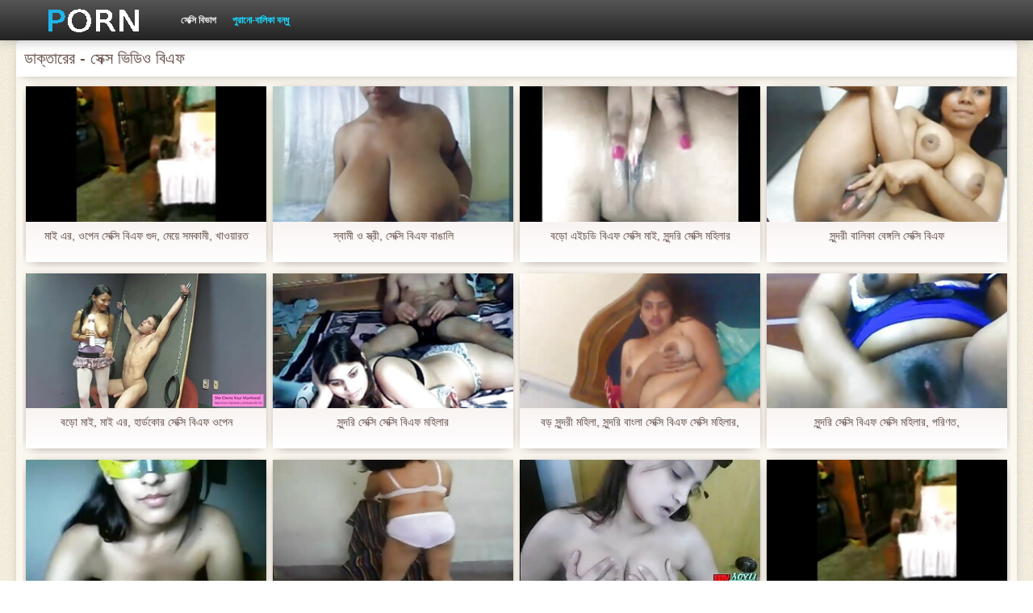

--- FILE ---
content_type: text/html; charset=UTF-8
request_url: https://bn.videosxgratuite.org/category/masturbation
body_size: 17978
content:
<!DOCTYPE html>
<html>
<head>
    <meta http-equiv="Content-Type" content="text/html; charset=UTF-8">
    <meta http-equiv="Content-Language" content="bn">
    <base target="_blank">
    <meta name="viewport" content="width=device-width, initial-scale=1.0">
    <meta http-equiv="X-UA-Compatible" content="IE=edge">
    <title>ডাক্তারের  :::  লিঙ্গ প্রাপ্তবয়স্ক রচনা ভিডিও  </title>
    <meta name="description" content=" - বিনামূল্যে অশ্লীল সিনেমা ওয়েব সাইট ">
    <link href="https://bn.videosxgratuite.org/img/style.min.css" rel="stylesheet">
	<link href="https://bn.videosxgratuite.org//category/masturbation" rel="canonical"> 
</head>
<body>
<div class="head_wrapper">
	    <div class="bounty_wrapper">
	        <a title="সেক্স ভিডিও বিএফ " alt="সেক্স ভিডিও বিএফ " class="logo" href="https://bn.videosxgratuite.org/"></a>
            <ul class="head_links"><li><a href="https://bn.videosxgratuite.org/categoryall.html" title="সেক্সি বিভাগ " class="top-menu__link">সেক্সি বিভাগ </a></li>
<li class="active"><a href="https://bn.videosxgratuite.org/newporno.html" title="Новое" class="top-menu__link">পুরানো-বালিকা বন্ধু </a></li></ul>	    </div>
	</div>

	<div class="bounty_wrapper">
	    <div class="bounty_content_main">
	        	        	
<h1>ডাক্তারের - সেক্স ভিডিও বিএফ </h1>
<h2></h2>


	<div id="thumbs" class="thumbs-holder" >
<div class="main_news_holder">
				<div class="main_news" data-action="video-click" >
					<p class="main_news_img">
						<a href="https://bn.videosxgratuite.org/link.php" title="মাই এর, ওপেন সেক্সি বিএফ গুদ, মেয়ে সমকামী, খাওয়ারত" >
							<img src="https://bn.videosxgratuite.org/media/thumbs/0/v08220.jpg?1624507221" alt="মাই এর, ওপেন সেক্সি বিএফ গুদ, মেয়ে সমকামী, খাওয়ারত" width="320" height="180">
							<span class="play"></span>
						</a>
					</p>
					<div class="main_news_info">
						<a class="link" title="মাই এর, ওপেন সেক্সি বিএফ গুদ, মেয়ে সমকামী, খাওয়ারত" href="https://bn.videosxgratuite.org/link.php">মাই এর, ওপেন সেক্সি বিএফ গুদ, মেয়ে সমকামী, খাওয়ারত</a>
											</div>
				</div>
			</div><div class="main_news_holder">
				<div class="main_news" data-action="video-click" >
					<p class="main_news_img">
						<a href="https://bn.videosxgratuite.org/link.php" title="স্বামী ও স্ত্রী, সেক্সি বিএফ বাঙালি" >
							<img src="https://bn.videosxgratuite.org/media/thumbs/9/v00039.jpg?1624655483" alt="স্বামী ও স্ত্রী, সেক্সি বিএফ বাঙালি" width="320" height="180">
							<span class="play"></span>
						</a>
					</p>
					<div class="main_news_info">
						<a class="link" title="স্বামী ও স্ত্রী, সেক্সি বিএফ বাঙালি" href="https://bn.videosxgratuite.org/link.php">স্বামী ও স্ত্রী, সেক্সি বিএফ বাঙালি</a>
											</div>
				</div>
			</div><div class="main_news_holder">
				<div class="main_news" data-action="video-click" >
					<p class="main_news_img">
						<a href="/video/9623/%E0%A6%AC%E0%A6%A1-%E0%A6%8F%E0%A6%87%E0%A6%9A%E0%A6%A1-%E0%A6%AC-%E0%A6%8F%E0%A6%AB-%E0%A6%B8-%E0%A6%95-%E0%A6%B8-%E0%A6%AE-%E0%A6%87-%E0%A6%B8-%E0%A6%A8-%E0%A6%A6%E0%A6%B0-%E0%A6%B8-%E0%A6%95-%E0%A6%B8-%E0%A6%AE%E0%A6%B9-%E0%A6%B2-%E0%A6%B0/" title="বড়ো এইচডি বিএফ সেক্সি মাই, সুন্দরি সেক্সি মহিলার" >
							<img src="https://bn.videosxgratuite.org/media/thumbs/3/v09623.jpg?1624491921" alt="বড়ো এইচডি বিএফ সেক্সি মাই, সুন্দরি সেক্সি মহিলার" width="320" height="180">
							<span class="play"></span>
						</a>
					</p>
					<div class="main_news_info">
						<a class="link" title="বড়ো এইচডি বিএফ সেক্সি মাই, সুন্দরি সেক্সি মহিলার" href="/video/9623/%E0%A6%AC%E0%A6%A1-%E0%A6%8F%E0%A6%87%E0%A6%9A%E0%A6%A1-%E0%A6%AC-%E0%A6%8F%E0%A6%AB-%E0%A6%B8-%E0%A6%95-%E0%A6%B8-%E0%A6%AE-%E0%A6%87-%E0%A6%B8-%E0%A6%A8-%E0%A6%A6%E0%A6%B0-%E0%A6%B8-%E0%A6%95-%E0%A6%B8-%E0%A6%AE%E0%A6%B9-%E0%A6%B2-%E0%A6%B0/">বড়ো এইচডি বিএফ সেক্সি মাই, সুন্দরি সেক্সি মহিলার</a>
											</div>
				</div>
			</div><div class="main_news_holder">
				<div class="main_news" data-action="video-click" >
					<p class="main_news_img">
						<a href="https://bn.videosxgratuite.org/link.php" title="সুন্দরী বালিকা বেঙ্গলি সেক্সি বিএফ" >
							<img src="https://bn.videosxgratuite.org/media/thumbs/0/v02270.jpg?1625877760" alt="সুন্দরী বালিকা বেঙ্গলি সেক্সি বিএফ" width="320" height="180">
							<span class="play"></span>
						</a>
					</p>
					<div class="main_news_info">
						<a class="link" title="সুন্দরী বালিকা বেঙ্গলি সেক্সি বিএফ" href="https://bn.videosxgratuite.org/link.php">সুন্দরী বালিকা বেঙ্গলি সেক্সি বিএফ</a>
											</div>
				</div>
			</div><div class="main_news_holder">
				<div class="main_news" data-action="video-click" >
					<p class="main_news_img">
						<a href="https://bn.videosxgratuite.org/link.php" title="বড়ো মাই, মাই এর, হার্ডকোর সেক্সি বিএফ ওপেন" >
							<img src="https://bn.videosxgratuite.org/media/thumbs/3/v04563.jpg?1628730798" alt="বড়ো মাই, মাই এর, হার্ডকোর সেক্সি বিএফ ওপেন" width="320" height="180">
							<span class="play"></span>
						</a>
					</p>
					<div class="main_news_info">
						<a class="link" title="বড়ো মাই, মাই এর, হার্ডকোর সেক্সি বিএফ ওপেন" href="https://bn.videosxgratuite.org/link.php">বড়ো মাই, মাই এর, হার্ডকোর সেক্সি বিএফ ওপেন</a>
											</div>
				</div>
			</div><div class="main_news_holder">
				<div class="main_news" data-action="video-click" >
					<p class="main_news_img">
						<a href="/video/3306/%E0%A6%B8-%E0%A6%A8-%E0%A6%A6%E0%A6%B0-%E0%A6%B8-%E0%A6%95-%E0%A6%B8-%E0%A6%B8-%E0%A6%95-%E0%A6%B8-%E0%A6%AC-%E0%A6%8F%E0%A6%AB-%E0%A6%AE%E0%A6%B9-%E0%A6%B2-%E0%A6%B0/" title="সুন্দরি সেক্সি সেক্সি বিএফ মহিলার" >
							<img src="https://bn.videosxgratuite.org/media/thumbs/6/v03306.jpg?1624541269" alt="সুন্দরি সেক্সি সেক্সি বিএফ মহিলার" width="320" height="180">
							<span class="play"></span>
						</a>
					</p>
					<div class="main_news_info">
						<a class="link" title="সুন্দরি সেক্সি সেক্সি বিএফ মহিলার" href="/video/3306/%E0%A6%B8-%E0%A6%A8-%E0%A6%A6%E0%A6%B0-%E0%A6%B8-%E0%A6%95-%E0%A6%B8-%E0%A6%B8-%E0%A6%95-%E0%A6%B8-%E0%A6%AC-%E0%A6%8F%E0%A6%AB-%E0%A6%AE%E0%A6%B9-%E0%A6%B2-%E0%A6%B0/">সুন্দরি সেক্সি সেক্সি বিএফ মহিলার</a>
											</div>
				</div>
			</div><div class="main_news_holder">
				<div class="main_news" data-action="video-click" >
					<p class="main_news_img">
						<a href="/video/191/%E0%A6%AC%E0%A6%A1-%E0%A6%B8-%E0%A6%A8-%E0%A6%A6%E0%A6%B0-%E0%A6%AE%E0%A6%B9-%E0%A6%B2-%E0%A6%B8-%E0%A6%A8-%E0%A6%A6%E0%A6%B0-%E0%A6%AC-%E0%A6%B2-%E0%A6%B8-%E0%A6%95-%E0%A6%B8-%E0%A6%AC-%E0%A6%8F%E0%A6%AB-%E0%A6%B8-%E0%A6%95-%E0%A6%B8-%E0%A6%AE%E0%A6%B9-%E0%A6%B2-%E0%A6%B0-/" title="বড় সুন্দরী মহিলা, সুন্দরি বাংলা সেক্সি বিএফ সেক্সি মহিলার," >
							<img src="https://bn.videosxgratuite.org/media/thumbs/1/v00191.jpg?1624548426" alt="বড় সুন্দরী মহিলা, সুন্দরি বাংলা সেক্সি বিএফ সেক্সি মহিলার," width="320" height="180">
							<span class="play"></span>
						</a>
					</p>
					<div class="main_news_info">
						<a class="link" title="বড় সুন্দরী মহিলা, সুন্দরি বাংলা সেক্সি বিএফ সেক্সি মহিলার," href="/video/191/%E0%A6%AC%E0%A6%A1-%E0%A6%B8-%E0%A6%A8-%E0%A6%A6%E0%A6%B0-%E0%A6%AE%E0%A6%B9-%E0%A6%B2-%E0%A6%B8-%E0%A6%A8-%E0%A6%A6%E0%A6%B0-%E0%A6%AC-%E0%A6%B2-%E0%A6%B8-%E0%A6%95-%E0%A6%B8-%E0%A6%AC-%E0%A6%8F%E0%A6%AB-%E0%A6%B8-%E0%A6%95-%E0%A6%B8-%E0%A6%AE%E0%A6%B9-%E0%A6%B2-%E0%A6%B0-/">বড় সুন্দরী মহিলা, সুন্দরি বাংলা সেক্সি বিএফ সেক্সি মহিলার,</a>
											</div>
				</div>
			</div><div class="main_news_holder">
				<div class="main_news" data-action="video-click" >
					<p class="main_news_img">
						<a href="https://bn.videosxgratuite.org/link.php" title="সুন্দরি সেক্সি বিএফ সেক্সি মহিলার, পরিণত," >
							<img src="https://bn.videosxgratuite.org/media/thumbs/6/v08176.jpg?1628727299" alt="সুন্দরি সেক্সি বিএফ সেক্সি মহিলার, পরিণত," width="320" height="180">
							<span class="play"></span>
						</a>
					</p>
					<div class="main_news_info">
						<a class="link" title="সুন্দরি সেক্সি বিএফ সেক্সি মহিলার, পরিণত," href="https://bn.videosxgratuite.org/link.php">সুন্দরি সেক্সি বিএফ সেক্সি মহিলার, পরিণত,</a>
											</div>
				</div>
			</div><div class="main_news_holder">
				<div class="main_news" data-action="video-click" >
					<p class="main_news_img">
						<a href="/video/4245/%E0%A6%B8-%E0%A6%A8-%E0%A6%A6%E0%A6%B0-%E0%A6%B8-%E0%A6%95-%E0%A6%B8-%E0%A6%AE%E0%A6%B9-%E0%A6%B2-%E0%A6%B0-%E0%A6%B2-%E0%A6%95-%E0%A6%B2-%E0%A6%B8-%E0%A6%95-%E0%A6%B8-%E0%A6%AC-%E0%A6%8F%E0%A6%AB/" title="সুন্দরি সেক্সি মহিলার লোকাল সেক্সি বিএফ" >
							<img src="https://bn.videosxgratuite.org/media/thumbs/5/v04245.jpg?1624614980" alt="সুন্দরি সেক্সি মহিলার লোকাল সেক্সি বিএফ" width="320" height="180">
							<span class="play"></span>
						</a>
					</p>
					<div class="main_news_info">
						<a class="link" title="সুন্দরি সেক্সি মহিলার লোকাল সেক্সি বিএফ" href="/video/4245/%E0%A6%B8-%E0%A6%A8-%E0%A6%A6%E0%A6%B0-%E0%A6%B8-%E0%A6%95-%E0%A6%B8-%E0%A6%AE%E0%A6%B9-%E0%A6%B2-%E0%A6%B0-%E0%A6%B2-%E0%A6%95-%E0%A6%B2-%E0%A6%B8-%E0%A6%95-%E0%A6%B8-%E0%A6%AC-%E0%A6%8F%E0%A6%AB/">সুন্দরি সেক্সি মহিলার লোকাল সেক্সি বিএফ</a>
											</div>
				</div>
			</div><div class="main_news_holder">
				<div class="main_news" data-action="video-click" >
					<p class="main_news_img">
						<a href="/video/2528/%E0%A6%AE-%E0%A6%87-%E0%A6%8F%E0%A6%B0-%E0%A6%AC-%E0%A6%8F%E0%A6%AB-%E0%A6%B8-%E0%A6%95-%E0%A6%B8-%E0%A6%AE-%E0%A6%AF-%E0%A6%A6-%E0%A6%B0-%E0%A6%B9%E0%A6%B8-%E0%A6%A4%E0%A6%AE-%E0%A6%A5-%E0%A6%A8-%E0%A6%AE-%E0%A6%AF-%E0%A6%B8%E0%A6%AE%E0%A6%95-%E0%A6%AE-%E0%A6%A6-%E0%A6%B0-%E0%A6%A6%E0%A6%B6-/" title="মাই এর বিএফ সেক্সি মেয়েদের হস্তমৈথুন মেয়ে সমকামী দুর্দশা" >
							<img src="https://bn.videosxgratuite.org/media/thumbs/8/v02528.jpg?1628563279" alt="মাই এর বিএফ সেক্সি মেয়েদের হস্তমৈথুন মেয়ে সমকামী দুর্দশা" width="320" height="180">
							<span class="play"></span>
						</a>
					</p>
					<div class="main_news_info">
						<a class="link" title="মাই এর বিএফ সেক্সি মেয়েদের হস্তমৈথুন মেয়ে সমকামী দুর্দশা" href="/video/2528/%E0%A6%AE-%E0%A6%87-%E0%A6%8F%E0%A6%B0-%E0%A6%AC-%E0%A6%8F%E0%A6%AB-%E0%A6%B8-%E0%A6%95-%E0%A6%B8-%E0%A6%AE-%E0%A6%AF-%E0%A6%A6-%E0%A6%B0-%E0%A6%B9%E0%A6%B8-%E0%A6%A4%E0%A6%AE-%E0%A6%A5-%E0%A6%A8-%E0%A6%AE-%E0%A6%AF-%E0%A6%B8%E0%A6%AE%E0%A6%95-%E0%A6%AE-%E0%A6%A6-%E0%A6%B0-%E0%A6%A6%E0%A6%B6-/">মাই এর বিএফ সেক্সি মেয়েদের হস্তমৈথুন মেয়ে সমকামী দুর্দশা</a>
											</div>
				</div>
			</div><div class="main_news_holder">
				<div class="main_news" data-action="video-click" >
					<p class="main_news_img">
						<a href="https://bn.videosxgratuite.org/link.php" title="বড় সুন্দরী মহিলা সানি লিওনের বিএফ সেক্স ভিডিও" >
							<img src="https://bn.videosxgratuite.org/media/thumbs/4/v00244.jpg?1624643707" alt="বড় সুন্দরী মহিলা সানি লিওনের বিএফ সেক্স ভিডিও" width="320" height="180">
							<span class="play"></span>
						</a>
					</p>
					<div class="main_news_info">
						<a class="link" title="বড় সুন্দরী মহিলা সানি লিওনের বিএফ সেক্স ভিডিও" href="https://bn.videosxgratuite.org/link.php">বড় সুন্দরী মহিলা সানি লিওনের বিএফ সেক্স ভিডিও</a>
											</div>
				</div>
			</div><div class="main_news_holder">
				<div class="main_news" data-action="video-click" >
					<p class="main_news_img">
						<a href="https://bn.videosxgratuite.org/link.php" title="মাই এর, মেয়েদের বাংলা সেক্সি বিএফ হস্তমৈথুন" >
							<img src="https://bn.videosxgratuite.org/media/thumbs/8/v09108.jpg?1625617626" alt="মাই এর, মেয়েদের বাংলা সেক্সি বিএফ হস্তমৈথুন" width="320" height="180">
							<span class="play"></span>
						</a>
					</p>
					<div class="main_news_info">
						<a class="link" title="মাই এর, মেয়েদের বাংলা সেক্সি বিএফ হস্তমৈথুন" href="https://bn.videosxgratuite.org/link.php">মাই এর, মেয়েদের বাংলা সেক্সি বিএফ হস্তমৈথুন</a>
											</div>
				</div>
			</div><div class="main_news_holder">
				<div class="main_news" data-action="video-click" >
					<p class="main_news_img">
						<a href="/video/6751/%E0%A6%93%E0%A6%AF-%E0%A6%AC%E0%A6%95-%E0%A6%AF-%E0%A6%AE-%E0%A6%B8-%E0%A6%95-%E0%A6%B8-%E0%A6%AC-%E0%A6%8F%E0%A6%AB-%E0%A6%A6-%E0%A6%B0-%E0%A6%A6%E0%A6%B6-/" title="ওয়েবক্যাম, সেক্সি বিএফ দুর্দশা" >
							<img src="https://bn.videosxgratuite.org/media/thumbs/1/v06751.jpg?1628038181" alt="ওয়েবক্যাম, সেক্সি বিএফ দুর্দশা" width="320" height="180">
							<span class="play"></span>
						</a>
					</p>
					<div class="main_news_info">
						<a class="link" title="ওয়েবক্যাম, সেক্সি বিএফ দুর্দশা" href="/video/6751/%E0%A6%93%E0%A6%AF-%E0%A6%AC%E0%A6%95-%E0%A6%AF-%E0%A6%AE-%E0%A6%B8-%E0%A6%95-%E0%A6%B8-%E0%A6%AC-%E0%A6%8F%E0%A6%AB-%E0%A6%A6-%E0%A6%B0-%E0%A6%A6%E0%A6%B6-/">ওয়েবক্যাম, সেক্সি বিএফ দুর্দশা</a>
											</div>
				</div>
			</div><div class="main_news_holder">
				<div class="main_news" data-action="video-click" >
					<p class="main_news_img">
						<a href="https://bn.videosxgratuite.org/link.php" title="স্বামী ও হট সেক্সি বিএফ স্ত্রী" >
							<img src="https://bn.videosxgratuite.org/media/thumbs/4/v01994.jpg?1625275449" alt="স্বামী ও হট সেক্সি বিএফ স্ত্রী" width="320" height="180">
							<span class="play"></span>
						</a>
					</p>
					<div class="main_news_info">
						<a class="link" title="স্বামী ও হট সেক্সি বিএফ স্ত্রী" href="https://bn.videosxgratuite.org/link.php">স্বামী ও হট সেক্সি বিএফ স্ত্রী</a>
											</div>
				</div>
			</div><div class="main_news_holder">
				<div class="main_news" data-action="video-click" >
					<p class="main_news_img">
						<a href="https://bn.videosxgratuite.org/link.php" title="এশিয়ান, সেক্স ভিডিও বিএফ ইংলিশ" >
							<img src="https://bn.videosxgratuite.org/media/thumbs/4/v03514.jpg?1627691699" alt="এশিয়ান, সেক্স ভিডিও বিএফ ইংলিশ" width="320" height="180">
							<span class="play"></span>
						</a>
					</p>
					<div class="main_news_info">
						<a class="link" title="এশিয়ান, সেক্স ভিডিও বিএফ ইংলিশ" href="https://bn.videosxgratuite.org/link.php">এশিয়ান, সেক্স ভিডিও বিএফ ইংলিশ</a>
											</div>
				</div>
			</div><div class="main_news_holder">
				<div class="main_news" data-action="video-click" >
					<p class="main_news_img">
						<a href="/video/9569/%E0%A6%AE-%E0%A6%87-%E0%A6%8F%E0%A6%B0-%E0%A6%AA%E0%A6%B0-%E0%A6%A8-%E0%A6%A4-%E0%A6%B0%E0%A6%95-%E0%A6%B8-%E0%A6%A8-%E0%A6%A6%E0%A6%B0-%E0%A6%B8-%E0%A6%95-%E0%A6%B8-%E0%A6%AE%E0%A6%B9-%E0%A6%B2-%E0%A6%B0-%E0%A6%9B-%E0%A6%9F-%E0%A6%AE-%E0%A6%87-%E0%A6%87%E0%A6%A8-%E0%A6%A1-%E0%A6%AF-%E0%A6%A8-%E0%A6%AC-%E0%A6%8F%E0%A6%AB-%E0%A6%A1%E0%A6%9F%E0%A6%95%E0%A6%AE/" title="মাই এর পর্নোতারকা সুন্দরি সেক্সি মহিলার ছোট মাই ইন্ডিয়ান বিএফ ডটকম" >
							<img src="https://bn.videosxgratuite.org/media/thumbs/9/v09569.jpg?1624563671" alt="মাই এর পর্নোতারকা সুন্দরি সেক্সি মহিলার ছোট মাই ইন্ডিয়ান বিএফ ডটকম" width="320" height="180">
							<span class="play"></span>
						</a>
					</p>
					<div class="main_news_info">
						<a class="link" title="মাই এর পর্নোতারকা সুন্দরি সেক্সি মহিলার ছোট মাই ইন্ডিয়ান বিএফ ডটকম" href="/video/9569/%E0%A6%AE-%E0%A6%87-%E0%A6%8F%E0%A6%B0-%E0%A6%AA%E0%A6%B0-%E0%A6%A8-%E0%A6%A4-%E0%A6%B0%E0%A6%95-%E0%A6%B8-%E0%A6%A8-%E0%A6%A6%E0%A6%B0-%E0%A6%B8-%E0%A6%95-%E0%A6%B8-%E0%A6%AE%E0%A6%B9-%E0%A6%B2-%E0%A6%B0-%E0%A6%9B-%E0%A6%9F-%E0%A6%AE-%E0%A6%87-%E0%A6%87%E0%A6%A8-%E0%A6%A1-%E0%A6%AF-%E0%A6%A8-%E0%A6%AC-%E0%A6%8F%E0%A6%AB-%E0%A6%A1%E0%A6%9F%E0%A6%95%E0%A6%AE/">মাই এর পর্নোতারকা সুন্দরি সেক্সি মহিলার ছোট মাই ইন্ডিয়ান বিএফ ডটকম</a>
											</div>
				</div>
			</div><div class="main_news_holder">
				<div class="main_news" data-action="video-click" >
					<p class="main_news_img">
						<a href="https://bn.videosxgratuite.org/link.php" title="মেয়ে সমকামী, বেঙ্গলি সেক্সি বিএফ মেয়ে সমকামী" >
							<img src="https://bn.videosxgratuite.org/media/thumbs/8/v05128.jpg?1628484892" alt="মেয়ে সমকামী, বেঙ্গলি সেক্সি বিএফ মেয়ে সমকামী" width="320" height="180">
							<span class="play"></span>
						</a>
					</p>
					<div class="main_news_info">
						<a class="link" title="মেয়ে সমকামী, বেঙ্গলি সেক্সি বিএফ মেয়ে সমকামী" href="https://bn.videosxgratuite.org/link.php">মেয়ে সমকামী, বেঙ্গলি সেক্সি বিএফ মেয়ে সমকামী</a>
											</div>
				</div>
			</div><div class="main_news_holder">
				<div class="main_news" data-action="video-click" >
					<p class="main_news_img">
						<a href="/video/5221/%E0%A6%97-%E0%A6%B8-%E0%A6%9F-%E0%A6%AC-%E0%A6%8F%E0%A6%AB-%E0%A6%B8-%E0%A6%95-%E0%A6%B8-%E0%A6%8F%E0%A6%95%E0%A6%9F-%E0%A6%A4%E0%A6%B0-%E0%A6%A3-%E0%A6%85%E0%A6%A4-%E0%A6%A5-%E0%A6%B8-%E0%A6%AC-%E0%A6%95-/" title="গেস্ট, বিএফ সেক্সি একটি তরুণ অতিথিসেবিকা" >
							<img src="https://bn.videosxgratuite.org/media/thumbs/1/v05221.jpg?1628554452" alt="গেস্ট, বিএফ সেক্সি একটি তরুণ অতিথিসেবিকা" width="320" height="180">
							<span class="play"></span>
						</a>
					</p>
					<div class="main_news_info">
						<a class="link" title="গেস্ট, বিএফ সেক্সি একটি তরুণ অতিথিসেবিকা" href="/video/5221/%E0%A6%97-%E0%A6%B8-%E0%A6%9F-%E0%A6%AC-%E0%A6%8F%E0%A6%AB-%E0%A6%B8-%E0%A6%95-%E0%A6%B8-%E0%A6%8F%E0%A6%95%E0%A6%9F-%E0%A6%A4%E0%A6%B0-%E0%A6%A3-%E0%A6%85%E0%A6%A4-%E0%A6%A5-%E0%A6%B8-%E0%A6%AC-%E0%A6%95-/">গেস্ট, বিএফ সেক্সি একটি তরুণ অতিথিসেবিকা</a>
											</div>
				</div>
			</div><div class="main_news_holder">
				<div class="main_news" data-action="video-click" >
					<p class="main_news_img">
						<a href="/video/9325/%E0%A6%B8-%E0%A6%A8-%E0%A6%A6%E0%A6%B0-%E0%A6%B8-%E0%A6%A8-%E0%A6%B2-%E0%A6%93%E0%A6%A8-%E0%A6%B8-%E0%A6%95-%E0%A6%B8-%E0%A6%AC-%E0%A6%8F%E0%A6%AB-%E0%A6%B8-%E0%A6%95-%E0%A6%B8-%E0%A6%AE%E0%A6%B9-%E0%A6%B2-%E0%A6%B0-%E0%A6%AA%E0%A6%B0-%E0%A6%A3%E0%A6%A4/" title="সুন্দরি সানি লিওন সেক্সি বিএফ সেক্সি মহিলার, পরিণত" >
							<img src="https://bn.videosxgratuite.org/media/thumbs/5/v09325.jpg?1624591352" alt="সুন্দরি সানি লিওন সেক্সি বিএফ সেক্সি মহিলার, পরিণত" width="320" height="180">
							<span class="play"></span>
						</a>
					</p>
					<div class="main_news_info">
						<a class="link" title="সুন্দরি সানি লিওন সেক্সি বিএফ সেক্সি মহিলার, পরিণত" href="/video/9325/%E0%A6%B8-%E0%A6%A8-%E0%A6%A6%E0%A6%B0-%E0%A6%B8-%E0%A6%A8-%E0%A6%B2-%E0%A6%93%E0%A6%A8-%E0%A6%B8-%E0%A6%95-%E0%A6%B8-%E0%A6%AC-%E0%A6%8F%E0%A6%AB-%E0%A6%B8-%E0%A6%95-%E0%A6%B8-%E0%A6%AE%E0%A6%B9-%E0%A6%B2-%E0%A6%B0-%E0%A6%AA%E0%A6%B0-%E0%A6%A3%E0%A6%A4/">সুন্দরি সানি লিওন সেক্সি বিএফ সেক্সি মহিলার, পরিণত</a>
											</div>
				</div>
			</div><div class="main_news_holder">
				<div class="main_news" data-action="video-click" >
					<p class="main_news_img">
						<a href="/video/9516/%E0%A6%B8-%E0%A6%AC-%E0%A6%AE-%E0%A6%B8-%E0%A6%95-%E0%A6%B8-%E0%A6%AC-%E0%A6%B2-%E0%A6%AC-%E0%A6%8F%E0%A6%AB-%E0%A6%93-%E0%A6%B8-%E0%A6%A4-%E0%A6%B0-/" title="স্বামী সেক্সি বাংলা বিএফ ও স্ত্রী" >
							<img src="https://bn.videosxgratuite.org/media/thumbs/6/v09516.jpg?1624497311" alt="স্বামী সেক্সি বাংলা বিএফ ও স্ত্রী" width="320" height="180">
							<span class="play"></span>
						</a>
					</p>
					<div class="main_news_info">
						<a class="link" title="স্বামী সেক্সি বাংলা বিএফ ও স্ত্রী" href="/video/9516/%E0%A6%B8-%E0%A6%AC-%E0%A6%AE-%E0%A6%B8-%E0%A6%95-%E0%A6%B8-%E0%A6%AC-%E0%A6%B2-%E0%A6%AC-%E0%A6%8F%E0%A6%AB-%E0%A6%93-%E0%A6%B8-%E0%A6%A4-%E0%A6%B0-/">স্বামী সেক্সি বাংলা বিএফ ও স্ত্রী</a>
											</div>
				</div>
			</div><div class="main_news_holder">
				<div class="main_news" data-action="video-click" >
					<p class="main_news_img">
						<a href="/video/6606/%E0%A6%AC-%E0%A6%A1-%E0%A6%B0-%E0%A6%B0%E0%A6%B8-%E0%A6%96-%E0%A6%AC-%E0%A6%B0-%E0%A6%AC-%E0%A6%B2%E0%A6%9C%E0%A6%AC-%E0%A6%B8-%E0%A6%95-%E0%A6%B8-%E0%A6%AC-%E0%A6%8F%E0%A6%AB-%E0%A6%B8-%E0%A6%95-%E0%A6%B8-%E0%A6%AC-%E0%A6%8F%E0%A6%AB/" title="বাঁড়ার রস খাবার, ব্লজব সেক্সি বিএফ সেক্সি বিএফ" >
							<img src="https://bn.videosxgratuite.org/media/thumbs/6/v06606.jpg?1627609300" alt="বাঁড়ার রস খাবার, ব্লজব সেক্সি বিএফ সেক্সি বিএফ" width="320" height="180">
							<span class="play"></span>
						</a>
					</p>
					<div class="main_news_info">
						<a class="link" title="বাঁড়ার রস খাবার, ব্লজব সেক্সি বিএফ সেক্সি বিএফ" href="/video/6606/%E0%A6%AC-%E0%A6%A1-%E0%A6%B0-%E0%A6%B0%E0%A6%B8-%E0%A6%96-%E0%A6%AC-%E0%A6%B0-%E0%A6%AC-%E0%A6%B2%E0%A6%9C%E0%A6%AC-%E0%A6%B8-%E0%A6%95-%E0%A6%B8-%E0%A6%AC-%E0%A6%8F%E0%A6%AB-%E0%A6%B8-%E0%A6%95-%E0%A6%B8-%E0%A6%AC-%E0%A6%8F%E0%A6%AB/">বাঁড়ার রস খাবার, ব্লজব সেক্সি বিএফ সেক্সি বিএফ</a>
											</div>
				</div>
			</div><div class="main_news_holder">
				<div class="main_news" data-action="video-click" >
					<p class="main_news_img">
						<a href="/video/261/%E0%A6%B8-%E0%A6%A8-%E0%A6%A6%E0%A6%B0-%E0%A6%B8-%E0%A6%95-%E0%A6%B8-%E0%A6%AC-%E0%A6%8F%E0%A6%AB-%E0%A6%AC-%E0%A6%B2-%E0%A6%B8-%E0%A6%95-%E0%A6%B8-%E0%A6%AE%E0%A6%B9-%E0%A6%B2-%E0%A6%B0-%E0%A6%AA%E0%A6%B0-%E0%A6%A3%E0%A6%A4/" title="সুন্দরি সেক্সি বিএফ বাংলা সেক্সি মহিলার, পরিণত" >
							<img src="https://bn.videosxgratuite.org/media/thumbs/1/v00261.jpg?1627436414" alt="সুন্দরি সেক্সি বিএফ বাংলা সেক্সি মহিলার, পরিণত" width="320" height="180">
							<span class="play"></span>
						</a>
					</p>
					<div class="main_news_info">
						<a class="link" title="সুন্দরি সেক্সি বিএফ বাংলা সেক্সি মহিলার, পরিণত" href="/video/261/%E0%A6%B8-%E0%A6%A8-%E0%A6%A6%E0%A6%B0-%E0%A6%B8-%E0%A6%95-%E0%A6%B8-%E0%A6%AC-%E0%A6%8F%E0%A6%AB-%E0%A6%AC-%E0%A6%B2-%E0%A6%B8-%E0%A6%95-%E0%A6%B8-%E0%A6%AE%E0%A6%B9-%E0%A6%B2-%E0%A6%B0-%E0%A6%AA%E0%A6%B0-%E0%A6%A3%E0%A6%A4/">সুন্দরি সেক্সি বিএফ বাংলা সেক্সি মহিলার, পরিণত</a>
											</div>
				</div>
			</div><div class="main_news_holder">
				<div class="main_news" data-action="video-click" >
					<p class="main_news_img">
						<a href="/video/6031/%E0%A6%B8-%E0%A6%A8-%E0%A6%A6%E0%A6%B0-%E0%A6%B8-%E0%A6%95-%E0%A6%B8-%E0%A6%B8-%E0%A6%95-%E0%A6%B8-%E0%A6%AC-%E0%A6%B2-%E0%A6%AC-%E0%A6%8F%E0%A6%AB-%E0%A6%AE%E0%A6%B9-%E0%A6%B2-%E0%A6%B0/" title="সুন্দরি সেক্সি সেক্সি বাংলা বিএফ মহিলার" >
							<img src="https://bn.videosxgratuite.org/media/thumbs/1/v06031.jpg?1624554655" alt="সুন্দরি সেক্সি সেক্সি বাংলা বিএফ মহিলার" width="320" height="180">
							<span class="play"></span>
						</a>
					</p>
					<div class="main_news_info">
						<a class="link" title="সুন্দরি সেক্সি সেক্সি বাংলা বিএফ মহিলার" href="/video/6031/%E0%A6%B8-%E0%A6%A8-%E0%A6%A6%E0%A6%B0-%E0%A6%B8-%E0%A6%95-%E0%A6%B8-%E0%A6%B8-%E0%A6%95-%E0%A6%B8-%E0%A6%AC-%E0%A6%B2-%E0%A6%AC-%E0%A6%8F%E0%A6%AB-%E0%A6%AE%E0%A6%B9-%E0%A6%B2-%E0%A6%B0/">সুন্দরি সেক্সি সেক্সি বাংলা বিএফ মহিলার</a>
											</div>
				</div>
			</div><div class="main_news_holder">
				<div class="main_news" data-action="video-click" >
					<p class="main_news_img">
						<a href="/video/452/%E0%A6%AA-%E0%A6%B0-%E0%A6%A8-%E0%A6%AC-%E0%A6%B2-%E0%A6%95-%E0%A6%AC%E0%A6%A8-%E0%A6%A7-%E0%A6%87%E0%A6%A8-%E0%A6%A1-%E0%A6%AF-%E0%A6%A8-%E0%A6%AC-%E0%A6%8F%E0%A6%AB-%E0%A6%A1%E0%A6%9F%E0%A6%95%E0%A6%AE/" title="পুরানো-বালিকা বন্ধু ইন্ডিয়ান বিএফ ডটকম" >
							<img src="https://bn.videosxgratuite.org/media/thumbs/2/v00452.jpg?1624927265" alt="পুরানো-বালিকা বন্ধু ইন্ডিয়ান বিএফ ডটকম" width="320" height="180">
							<span class="play"></span>
						</a>
					</p>
					<div class="main_news_info">
						<a class="link" title="পুরানো-বালিকা বন্ধু ইন্ডিয়ান বিএফ ডটকম" href="/video/452/%E0%A6%AA-%E0%A6%B0-%E0%A6%A8-%E0%A6%AC-%E0%A6%B2-%E0%A6%95-%E0%A6%AC%E0%A6%A8-%E0%A6%A7-%E0%A6%87%E0%A6%A8-%E0%A6%A1-%E0%A6%AF-%E0%A6%A8-%E0%A6%AC-%E0%A6%8F%E0%A6%AB-%E0%A6%A1%E0%A6%9F%E0%A6%95%E0%A6%AE/">পুরানো-বালিকা বন্ধু ইন্ডিয়ান বিএফ ডটকম</a>
											</div>
				</div>
			</div><div class="main_news_holder">
				<div class="main_news" data-action="video-click" >
					<p class="main_news_img">
						<a href="/video/6060/%E0%A6%AC-%E0%A6%B2%E0%A6%9C%E0%A6%AC-%E0%A6%A6-%E0%A6%B0-%E0%A6%A6%E0%A6%B6-%E0%A6%B8-%E0%A6%AC-%E0%A6%AE-%E0%A6%AC-%E0%A6%B2-%E0%A6%9A-%E0%A6%A6-%E0%A6%9A-%E0%A6%A6-%E0%A6%AC-%E0%A6%8F%E0%A6%AB-%E0%A6%93-%E0%A6%B8-%E0%A6%A4-%E0%A6%B0-/" title="ব্লজব, দুর্দশা, স্বামী বাংলাচুদাচুদি বিএফ ও স্ত্রী," >
							<img src="https://bn.videosxgratuite.org/media/thumbs/0/v06060.jpg?1624711415" alt="ব্লজব, দুর্দশা, স্বামী বাংলাচুদাচুদি বিএফ ও স্ত্রী," width="320" height="180">
							<span class="play"></span>
						</a>
					</p>
					<div class="main_news_info">
						<a class="link" title="ব্লজব, দুর্দশা, স্বামী বাংলাচুদাচুদি বিএফ ও স্ত্রী," href="/video/6060/%E0%A6%AC-%E0%A6%B2%E0%A6%9C%E0%A6%AC-%E0%A6%A6-%E0%A6%B0-%E0%A6%A6%E0%A6%B6-%E0%A6%B8-%E0%A6%AC-%E0%A6%AE-%E0%A6%AC-%E0%A6%B2-%E0%A6%9A-%E0%A6%A6-%E0%A6%9A-%E0%A6%A6-%E0%A6%AC-%E0%A6%8F%E0%A6%AB-%E0%A6%93-%E0%A6%B8-%E0%A6%A4-%E0%A6%B0-/">ব্লজব, দুর্দশা, স্বামী বাংলাচুদাচুদি বিএফ ও স্ত্রী,</a>
											</div>
				</div>
			</div><div class="main_news_holder">
				<div class="main_news" data-action="video-click" >
					<p class="main_news_img">
						<a href="/video/642/%E0%A6%AC-%E0%A6%A6-%E0%A6%A7-%E0%A6%AE-%E0%A6%A8-%E0%A6%B8%E0%A6%99-%E0%A6%97-%E0%A6%B8-%E0%A6%95-%E0%A6%B8-%E0%A6%93%E0%A6%AA-%E0%A6%A8-%E0%A6%AC-%E0%A6%8F%E0%A6%AB-%E0%A6%AB-%E0%A6%B0-%E0%A6%AE-%E0%A6%95-%E0%A6%9F-/" title="বুদ্ধিমান সঙ্গে সেক্সি ওপেন বিএফ ফ্রেম কাটা" >
							<img src="https://bn.videosxgratuite.org/media/thumbs/2/v00642.jpg?1624518043" alt="বুদ্ধিমান সঙ্গে সেক্সি ওপেন বিএফ ফ্রেম কাটা" width="320" height="180">
							<span class="play"></span>
						</a>
					</p>
					<div class="main_news_info">
						<a class="link" title="বুদ্ধিমান সঙ্গে সেক্সি ওপেন বিএফ ফ্রেম কাটা" href="/video/642/%E0%A6%AC-%E0%A6%A6-%E0%A6%A7-%E0%A6%AE-%E0%A6%A8-%E0%A6%B8%E0%A6%99-%E0%A6%97-%E0%A6%B8-%E0%A6%95-%E0%A6%B8-%E0%A6%93%E0%A6%AA-%E0%A6%A8-%E0%A6%AC-%E0%A6%8F%E0%A6%AB-%E0%A6%AB-%E0%A6%B0-%E0%A6%AE-%E0%A6%95-%E0%A6%9F-/">বুদ্ধিমান সঙ্গে সেক্সি ওপেন বিএফ ফ্রেম কাটা</a>
											</div>
				</div>
			</div><div class="main_news_holder">
				<div class="main_news" data-action="video-click" >
					<p class="main_news_img">
						<a href="/video/9005/%E0%A6%AC%E0%A6%A1-%E0%A6%B9%E0%A6%9F-%E0%A6%B8-%E0%A6%95-%E0%A6%B8-%E0%A6%AC-%E0%A6%8F%E0%A6%AB-%E0%A6%B8-%E0%A6%A8-%E0%A6%A6%E0%A6%B0-%E0%A6%AE%E0%A6%B9-%E0%A6%B2-/" title="বড় হট সেক্সি বিএফ সুন্দরী মহিলা" >
							<img src="https://bn.videosxgratuite.org/media/thumbs/5/v09005.jpg?1624591352" alt="বড় হট সেক্সি বিএফ সুন্দরী মহিলা" width="320" height="180">
							<span class="play"></span>
						</a>
					</p>
					<div class="main_news_info">
						<a class="link" title="বড় হট সেক্সি বিএফ সুন্দরী মহিলা" href="/video/9005/%E0%A6%AC%E0%A6%A1-%E0%A6%B9%E0%A6%9F-%E0%A6%B8-%E0%A6%95-%E0%A6%B8-%E0%A6%AC-%E0%A6%8F%E0%A6%AB-%E0%A6%B8-%E0%A6%A8-%E0%A6%A6%E0%A6%B0-%E0%A6%AE%E0%A6%B9-%E0%A6%B2-/">বড় হট সেক্সি বিএফ সুন্দরী মহিলা</a>
											</div>
				</div>
			</div><div class="main_news_holder">
				<div class="main_news" data-action="video-click" >
					<p class="main_news_img">
						<a href="/video/6690/%E0%A6%85%E0%A6%AA-%E0%A6%B6-%E0%A6%A6-%E0%A6%B0-%E0%A6%96-%E0%A6%A8%E0%A6%95-%E0%A6%B8-%E0%A6%95-%E0%A6%B8-%E0%A6%AD-%E0%A6%A1-%E0%A6%93-%E0%A6%AC-%E0%A6%8F%E0%A6%AB-%E0%A6%87-%E0%A6%B2-%E0%A6%B6-%E0%A6%A6-%E0%A6%B0-%E0%A6%A6%E0%A6%B6-/" title="অপেশাদার, খানকি, সেক্স ভিডিও বিএফ ইংলিশ দুর্দশা" >
							<img src="https://bn.videosxgratuite.org/media/thumbs/0/v06690.jpg?1628038182" alt="অপেশাদার, খানকি, সেক্স ভিডিও বিএফ ইংলিশ দুর্দশা" width="320" height="180">
							<span class="play"></span>
						</a>
					</p>
					<div class="main_news_info">
						<a class="link" title="অপেশাদার, খানকি, সেক্স ভিডিও বিএফ ইংলিশ দুর্দশা" href="/video/6690/%E0%A6%85%E0%A6%AA-%E0%A6%B6-%E0%A6%A6-%E0%A6%B0-%E0%A6%96-%E0%A6%A8%E0%A6%95-%E0%A6%B8-%E0%A6%95-%E0%A6%B8-%E0%A6%AD-%E0%A6%A1-%E0%A6%93-%E0%A6%AC-%E0%A6%8F%E0%A6%AB-%E0%A6%87-%E0%A6%B2-%E0%A6%B6-%E0%A6%A6-%E0%A6%B0-%E0%A6%A6%E0%A6%B6-/">অপেশাদার, খানকি, সেক্স ভিডিও বিএফ ইংলিশ দুর্দশা</a>
											</div>
				</div>
			</div><div class="main_news_holder">
				<div class="main_news" data-action="video-click" >
					<p class="main_news_img">
						<a href="/video/8037/%E0%A6%8F%E0%A6%95%E0%A6%9F-%E0%A6%B8-%E0%A6%95-%E0%A6%B2-%E0%A6%8F%E0%A6%95%E0%A6%9F-%E0%A6%AB-%E0%A6%B2-%E0%A6%AF-%E0%A6%B6-%E0%A6%AE%E0%A6%AC-%E0%A6%86%E0%A6%AF-%E0%A6%9C%E0%A6%A8-%E0%A6%95%E0%A6%B0-%E0%A6%9B-%E0%A6%AA-%E0%A6%B0%E0%A6%A5%E0%A6%AE-%E0%A6%B9-%E0%A6%A8-%E0%A6%A6-%E0%A6%B8-%E0%A6%95-%E0%A6%B8-%E0%A6%AC-%E0%A6%8F%E0%A6%AB-%E0%A6%A4-%E0%A6%B0-%E0%A6%9C-%E0%A6%AE-%E0%A6%95-%E0%A6%AA%E0%A6%A1-%E0%A6%96-%E0%A6%B2-%E0%A6%B6%E0%A6%B9%E0%A6%B0-%E0%A6%B0-%E0%A6%95-%E0%A6%9B-%E0%A6%95-%E0%A6%9B-%E0%A6%8F%E0%A6%95%E0%A6%9F-%E0%A6%B9-%E0%A6%9F-%E0%A6%B0-%E0%A6%9C%E0%A6%A8-%E0%A6%AF-%E0%A6%AF-%E0%A6%A4-/" title="একটি স্কুল একটি ফ্ল্যাশ মব আয়োজন করেছে, প্রথম হিন্দি সেক্সি বিএফ তার জামাকাপড় খুলে শহরের কাছাকাছি একটি হাঁটার জন্য যেতে" >
							<img src="https://bn.videosxgratuite.org/media/thumbs/7/v08037.jpg?1627691710" alt="একটি স্কুল একটি ফ্ল্যাশ মব আয়োজন করেছে, প্রথম হিন্দি সেক্সি বিএফ তার জামাকাপড় খুলে শহরের কাছাকাছি একটি হাঁটার জন্য যেতে" width="320" height="180">
							<span class="play"></span>
						</a>
					</p>
					<div class="main_news_info">
						<a class="link" title="একটি স্কুল একটি ফ্ল্যাশ মব আয়োজন করেছে, প্রথম হিন্দি সেক্সি বিএফ তার জামাকাপড় খুলে শহরের কাছাকাছি একটি হাঁটার জন্য যেতে" href="/video/8037/%E0%A6%8F%E0%A6%95%E0%A6%9F-%E0%A6%B8-%E0%A6%95-%E0%A6%B2-%E0%A6%8F%E0%A6%95%E0%A6%9F-%E0%A6%AB-%E0%A6%B2-%E0%A6%AF-%E0%A6%B6-%E0%A6%AE%E0%A6%AC-%E0%A6%86%E0%A6%AF-%E0%A6%9C%E0%A6%A8-%E0%A6%95%E0%A6%B0-%E0%A6%9B-%E0%A6%AA-%E0%A6%B0%E0%A6%A5%E0%A6%AE-%E0%A6%B9-%E0%A6%A8-%E0%A6%A6-%E0%A6%B8-%E0%A6%95-%E0%A6%B8-%E0%A6%AC-%E0%A6%8F%E0%A6%AB-%E0%A6%A4-%E0%A6%B0-%E0%A6%9C-%E0%A6%AE-%E0%A6%95-%E0%A6%AA%E0%A6%A1-%E0%A6%96-%E0%A6%B2-%E0%A6%B6%E0%A6%B9%E0%A6%B0-%E0%A6%B0-%E0%A6%95-%E0%A6%9B-%E0%A6%95-%E0%A6%9B-%E0%A6%8F%E0%A6%95%E0%A6%9F-%E0%A6%B9-%E0%A6%9F-%E0%A6%B0-%E0%A6%9C%E0%A6%A8-%E0%A6%AF-%E0%A6%AF-%E0%A6%A4-/">একটি স্কুল একটি ফ্ল্যাশ মব আয়োজন করেছে, প্রথম হিন্দি সেক্সি বিএফ তার জামাকাপড় খুলে শহরের কাছাকাছি একটি হাঁটার জন্য যেতে</a>
											</div>
				</div>
			</div><div class="main_news_holder">
				<div class="main_news" data-action="video-click" >
					<p class="main_news_img">
						<a href="/video/7288/%E0%A6%AE-%E0%A6%95-%E0%A6%A4-%E0%A6%95%E0%A6%B0-%E0%A6%A4-%E0%A6%A8-%E0%A6%8F%E0%A6%95%E0%A6%9F-%E0%A6%85%E0%A6%B2-%E0%A6%AA-%E0%A6%AC%E0%A6%AF-%E0%A6%B8-%E0%A6%95-%E0%A6%95-%E0%A6%95-%E0%A6%B0-%E0%A6%A8-%E0%A6%9C-%E0%A6%95-%E0%A6%B8-%E0%A6%95-%E0%A6%B8-%E0%A6%AC-%E0%A6%8F%E0%A6%AB-%E0%A6%8F%E0%A6%87%E0%A6%9A%E0%A6%A1-%E0%A6%B8-%E0%A6%95-%E0%A6%B8-%E0%A6%AC-%E0%A6%8F%E0%A6%AB-%E0%A6%A6-%E0%A6%AF-%E0%A6%9B-%E0%A6%A8/" title="মুক্ত করা তিনি একটি অল্প বয়স্ক কুকুর নিজেকে সেক্সি বিএফ এইচডি সেক্সি বিএফ দিয়েছেন" >
							<img src="https://bn.videosxgratuite.org/media/thumbs/8/v07288.jpg?1624664458" alt="মুক্ত করা তিনি একটি অল্প বয়স্ক কুকুর নিজেকে সেক্সি বিএফ এইচডি সেক্সি বিএফ দিয়েছেন" width="320" height="180">
							<span class="play"></span>
						</a>
					</p>
					<div class="main_news_info">
						<a class="link" title="মুক্ত করা তিনি একটি অল্প বয়স্ক কুকুর নিজেকে সেক্সি বিএফ এইচডি সেক্সি বিএফ দিয়েছেন" href="/video/7288/%E0%A6%AE-%E0%A6%95-%E0%A6%A4-%E0%A6%95%E0%A6%B0-%E0%A6%A4-%E0%A6%A8-%E0%A6%8F%E0%A6%95%E0%A6%9F-%E0%A6%85%E0%A6%B2-%E0%A6%AA-%E0%A6%AC%E0%A6%AF-%E0%A6%B8-%E0%A6%95-%E0%A6%95-%E0%A6%95-%E0%A6%B0-%E0%A6%A8-%E0%A6%9C-%E0%A6%95-%E0%A6%B8-%E0%A6%95-%E0%A6%B8-%E0%A6%AC-%E0%A6%8F%E0%A6%AB-%E0%A6%8F%E0%A6%87%E0%A6%9A%E0%A6%A1-%E0%A6%B8-%E0%A6%95-%E0%A6%B8-%E0%A6%AC-%E0%A6%8F%E0%A6%AB-%E0%A6%A6-%E0%A6%AF-%E0%A6%9B-%E0%A6%A8/">মুক্ত করা তিনি একটি অল্প বয়স্ক কুকুর নিজেকে সেক্সি বিএফ এইচডি সেক্সি বিএফ দিয়েছেন</a>
											</div>
				</div>
			</div><div class="main_news_holder">
				<div class="main_news" data-action="video-click" >
					<p class="main_news_img">
						<a href="/video/7497/%E0%A6%AC-%E0%A6%A1-%E0%A6%B0-%E0%A6%B8-%E0%A6%95-%E0%A6%B8-%E0%A6%AC-%E0%A6%8F%E0%A6%AB-%E0%A6%B8-%E0%A6%95-%E0%A6%B8-%E0%A6%AC-%E0%A6%8F%E0%A6%AB-%E0%A6%B0%E0%A6%B8-%E0%A6%96-%E0%A6%AC-%E0%A6%B0/" title="বাঁড়ার সেক্সি বিএফ সেক্সি বিএফ রস খাবার" >
							<img src="https://bn.videosxgratuite.org/media/thumbs/7/v07497.jpg?1625703321" alt="বাঁড়ার সেক্সি বিএফ সেক্সি বিএফ রস খাবার" width="320" height="180">
							<span class="play"></span>
						</a>
					</p>
					<div class="main_news_info">
						<a class="link" title="বাঁড়ার সেক্সি বিএফ সেক্সি বিএফ রস খাবার" href="/video/7497/%E0%A6%AC-%E0%A6%A1-%E0%A6%B0-%E0%A6%B8-%E0%A6%95-%E0%A6%B8-%E0%A6%AC-%E0%A6%8F%E0%A6%AB-%E0%A6%B8-%E0%A6%95-%E0%A6%B8-%E0%A6%AC-%E0%A6%8F%E0%A6%AB-%E0%A6%B0%E0%A6%B8-%E0%A6%96-%E0%A6%AC-%E0%A6%B0/">বাঁড়ার সেক্সি বিএফ সেক্সি বিএফ রস খাবার</a>
											</div>
				</div>
			</div><div class="main_news_holder">
				<div class="main_news" data-action="video-click" >
					<p class="main_news_img">
						<a href="/video/8932/%E0%A6%B8-%E0%A6%AC-%E0%A6%AE-%E0%A6%93-%E0%A6%B8-%E0%A6%A4-%E0%A6%B0-%E0%A6%AC-%E0%A6%99-%E0%A6%97%E0%A6%B2-%E0%A6%AC-%E0%A6%8F%E0%A6%AB-%E0%A6%B8-%E0%A6%95-%E0%A6%B8-/" title="স্বামী ও স্ত্রী, বেঙ্গলি বিএফ সেক্সি" >
							<img src="https://bn.videosxgratuite.org/media/thumbs/2/v08932.jpg?1628997045" alt="স্বামী ও স্ত্রী, বেঙ্গলি বিএফ সেক্সি" width="320" height="180">
							<span class="play"></span>
						</a>
					</p>
					<div class="main_news_info">
						<a class="link" title="স্বামী ও স্ত্রী, বেঙ্গলি বিএফ সেক্সি" href="/video/8932/%E0%A6%B8-%E0%A6%AC-%E0%A6%AE-%E0%A6%93-%E0%A6%B8-%E0%A6%A4-%E0%A6%B0-%E0%A6%AC-%E0%A6%99-%E0%A6%97%E0%A6%B2-%E0%A6%AC-%E0%A6%8F%E0%A6%AB-%E0%A6%B8-%E0%A6%95-%E0%A6%B8-/">স্বামী ও স্ত্রী, বেঙ্গলি বিএফ সেক্সি</a>
											</div>
				</div>
			</div><div class="main_news_holder">
				<div class="main_news" data-action="video-click" >
					<p class="main_news_img">
						<a href="/video/9878/%E0%A6%AA-%E0%A6%B0-%E0%A6%A8-%E0%A6%B9%E0%A6%9F-%E0%A6%B8-%E0%A6%95-%E0%A6%B8-%E0%A6%AC-%E0%A6%8F%E0%A6%AB-%E0%A6%AC-%E0%A6%B2-%E0%A6%95-%E0%A6%AC%E0%A6%A8-%E0%A6%A7-/" title="পুরানো হট সেক্সি বিএফ - বালিকা বন্ধু" >
							<img src="https://bn.videosxgratuite.org/media/thumbs/8/v09878.jpg?1624582551" alt="পুরানো হট সেক্সি বিএফ - বালিকা বন্ধু" width="320" height="180">
							<span class="play"></span>
						</a>
					</p>
					<div class="main_news_info">
						<a class="link" title="পুরানো হট সেক্সি বিএফ - বালিকা বন্ধু" href="/video/9878/%E0%A6%AA-%E0%A6%B0-%E0%A6%A8-%E0%A6%B9%E0%A6%9F-%E0%A6%B8-%E0%A6%95-%E0%A6%B8-%E0%A6%AC-%E0%A6%8F%E0%A6%AB-%E0%A6%AC-%E0%A6%B2-%E0%A6%95-%E0%A6%AC%E0%A6%A8-%E0%A6%A7-/">পুরানো হট সেক্সি বিএফ - বালিকা বন্ধু</a>
											</div>
				</div>
			</div><div class="main_news_holder">
				<div class="main_news" data-action="video-click" >
					<p class="main_news_img">
						<a href="/video/9412/%E0%A6%AE-%E0%A6%AF-%E0%A6%B8%E0%A6%AE%E0%A6%95-%E0%A6%AE-%E0%A6%B8-%E0%A6%A8-%E0%A6%B2-%E0%A6%93%E0%A6%A8-%E0%A6%B0-%E0%A6%AC-%E0%A6%8F%E0%A6%AB-%E0%A6%B8-%E0%A6%95-%E0%A6%B8-%E0%A6%AD-%E0%A6%A1-%E0%A6%93/" title="মেয়ে সমকামী সানি লিওনের বিএফ সেক্স ভিডিও" >
							<img src="https://bn.videosxgratuite.org/media/thumbs/2/v09412.jpg?1624633907" alt="মেয়ে সমকামী সানি লিওনের বিএফ সেক্স ভিডিও" width="320" height="180">
							<span class="play"></span>
						</a>
					</p>
					<div class="main_news_info">
						<a class="link" title="মেয়ে সমকামী সানি লিওনের বিএফ সেক্স ভিডিও" href="/video/9412/%E0%A6%AE-%E0%A6%AF-%E0%A6%B8%E0%A6%AE%E0%A6%95-%E0%A6%AE-%E0%A6%B8-%E0%A6%A8-%E0%A6%B2-%E0%A6%93%E0%A6%A8-%E0%A6%B0-%E0%A6%AC-%E0%A6%8F%E0%A6%AB-%E0%A6%B8-%E0%A6%95-%E0%A6%B8-%E0%A6%AD-%E0%A6%A1-%E0%A6%93/">মেয়ে সমকামী সানি লিওনের বিএফ সেক্স ভিডিও</a>
											</div>
				</div>
			</div><div class="main_news_holder">
				<div class="main_news" data-action="video-click" >
					<p class="main_news_img">
						<a href="/video/8495/%E0%A6%B8-%E0%A6%A8-%E0%A6%A6%E0%A6%B0-%E0%A6%AC-%E0%A6%B2-%E0%A6%95-%E0%A6%AC-%E0%A6%8F%E0%A6%AB-%E0%A6%B8-%E0%A6%95-%E0%A6%B8-%E0%A6%85%E0%A6%AA-%E0%A6%B6-%E0%A6%A6-%E0%A6%B0-%E0%A6%A6-%E0%A6%B0-%E0%A6%A6%E0%A6%B6-/" title="সুন্দরী বালিকা, বিএফ সেক্সি অপেশাদার, দুর্দশা" >
							<img src="https://bn.videosxgratuite.org/media/thumbs/5/v08495.jpg?1624581707" alt="সুন্দরী বালিকা, বিএফ সেক্সি অপেশাদার, দুর্দশা" width="320" height="180">
							<span class="play"></span>
						</a>
					</p>
					<div class="main_news_info">
						<a class="link" title="সুন্দরী বালিকা, বিএফ সেক্সি অপেশাদার, দুর্দশা" href="/video/8495/%E0%A6%B8-%E0%A6%A8-%E0%A6%A6%E0%A6%B0-%E0%A6%AC-%E0%A6%B2-%E0%A6%95-%E0%A6%AC-%E0%A6%8F%E0%A6%AB-%E0%A6%B8-%E0%A6%95-%E0%A6%B8-%E0%A6%85%E0%A6%AA-%E0%A6%B6-%E0%A6%A6-%E0%A6%B0-%E0%A6%A6-%E0%A6%B0-%E0%A6%A6%E0%A6%B6-/">সুন্দরী বালিকা, বিএফ সেক্সি অপেশাদার, দুর্দশা</a>
											</div>
				</div>
			</div><div class="main_news_holder">
				<div class="main_news" data-action="video-click" >
					<p class="main_news_img">
						<a href="/video/6286/%E0%A6%AE-%E0%A6%AF-%E0%A6%B8%E0%A6%AE%E0%A6%95-%E0%A6%AE-%E0%A6%B9%E0%A6%9F-%E0%A6%B8-%E0%A6%95-%E0%A6%B8-%E0%A6%AC-%E0%A6%8F%E0%A6%AB-%E0%A6%AD-%E0%A6%A1-%E0%A6%93-%E0%A6%96-%E0%A6%B2%E0%A6%A8-/" title="মেয়ে সমকামী, হট সেক্স বিএফ ভিডিও খেলনা" >
							<img src="https://bn.videosxgratuite.org/media/thumbs/6/v06286.jpg?1624706750" alt="মেয়ে সমকামী, হট সেক্স বিএফ ভিডিও খেলনা" width="320" height="180">
							<span class="play"></span>
						</a>
					</p>
					<div class="main_news_info">
						<a class="link" title="মেয়ে সমকামী, হট সেক্স বিএফ ভিডিও খেলনা" href="/video/6286/%E0%A6%AE-%E0%A6%AF-%E0%A6%B8%E0%A6%AE%E0%A6%95-%E0%A6%AE-%E0%A6%B9%E0%A6%9F-%E0%A6%B8-%E0%A6%95-%E0%A6%B8-%E0%A6%AC-%E0%A6%8F%E0%A6%AB-%E0%A6%AD-%E0%A6%A1-%E0%A6%93-%E0%A6%96-%E0%A6%B2%E0%A6%A8-/">মেয়ে সমকামী, হট সেক্স বিএফ ভিডিও খেলনা</a>
											</div>
				</div>
			</div><div class="main_news_holder">
				<div class="main_news" data-action="video-click" >
					<p class="main_news_img">
						<a href="/video/7697/%E0%A6%AC-%E0%A6%A1-%E0%A6%B0-%E0%A6%B0%E0%A6%B8-%E0%A6%AC-%E0%A6%8F%E0%A6%AB-%E0%A6%B8-%E0%A6%95-%E0%A6%B8-%E0%A6%96-%E0%A6%AC-%E0%A6%B0/" title="বাঁড়ার রস বিএফ সেক্সি খাবার" >
							<img src="https://bn.videosxgratuite.org/media/thumbs/7/v07697.jpg?1624649121" alt="বাঁড়ার রস বিএফ সেক্সি খাবার" width="320" height="180">
							<span class="play"></span>
						</a>
					</p>
					<div class="main_news_info">
						<a class="link" title="বাঁড়ার রস বিএফ সেক্সি খাবার" href="/video/7697/%E0%A6%AC-%E0%A6%A1-%E0%A6%B0-%E0%A6%B0%E0%A6%B8-%E0%A6%AC-%E0%A6%8F%E0%A6%AB-%E0%A6%B8-%E0%A6%95-%E0%A6%B8-%E0%A6%96-%E0%A6%AC-%E0%A6%B0/">বাঁড়ার রস বিএফ সেক্সি খাবার</a>
											</div>
				</div>
			</div><div class="main_news_holder">
				<div class="main_news" data-action="video-click" >
					<p class="main_news_img">
						<a href="/video/4906/%E0%A6%AE-%E0%A6%9C-%E0%A6%AE-%E0%A6%87-%E0%A6%8F%E0%A6%B0-%E0%A6%AE-%E0%A6%AF-%E0%A6%A6-%E0%A6%B0-%E0%A6%B9%E0%A6%B8-%E0%A6%A4%E0%A6%AE-%E0%A6%A5-%E0%A6%A8-%E0%A6%B9-%E0%A6%A8-%E0%A6%A6-%E0%A6%B8-%E0%A6%95-%E0%A6%B8-%E0%A6%AC-%E0%A6%8F%E0%A6%AB/" title="মোজা, মাই এর, মেয়েদের হস্তমৈথুন হিন্দি সেক্সি বিএফ" >
							<img src="https://bn.videosxgratuite.org/media/thumbs/6/v04906.jpg?1624495541" alt="মোজা, মাই এর, মেয়েদের হস্তমৈথুন হিন্দি সেক্সি বিএফ" width="320" height="180">
							<span class="play"></span>
						</a>
					</p>
					<div class="main_news_info">
						<a class="link" title="মোজা, মাই এর, মেয়েদের হস্তমৈথুন হিন্দি সেক্সি বিএফ" href="/video/4906/%E0%A6%AE-%E0%A6%9C-%E0%A6%AE-%E0%A6%87-%E0%A6%8F%E0%A6%B0-%E0%A6%AE-%E0%A6%AF-%E0%A6%A6-%E0%A6%B0-%E0%A6%B9%E0%A6%B8-%E0%A6%A4%E0%A6%AE-%E0%A6%A5-%E0%A6%A8-%E0%A6%B9-%E0%A6%A8-%E0%A6%A6-%E0%A6%B8-%E0%A6%95-%E0%A6%B8-%E0%A6%AC-%E0%A6%8F%E0%A6%AB/">মোজা, মাই এর, মেয়েদের হস্তমৈথুন হিন্দি সেক্সি বিএফ</a>
											</div>
				</div>
			</div><div class="main_news_holder">
				<div class="main_news" data-action="video-click" >
					<p class="main_news_img">
						<a href="/video/1459/%E0%A6%86%E0%A6%A8-%E0%A6%A4-%E0%A6%9C-%E0%A6%A4-%E0%A6%97%E0%A6%A4-%E0%A6%B8-%E0%A6%AC-%E0%A6%AE-%E0%A6%AC-%E0%A6%99-%E0%A6%B2-%E0%A6%B8-%E0%A6%95-%E0%A6%B8-%E0%A6%AC-%E0%A6%8F%E0%A6%AB-%E0%A6%93-%E0%A6%B8-%E0%A6%A4-%E0%A6%B0-/" title="আন্ত জাতিগত, স্বামী বাঙালি সেক্সি বিএফ ও স্ত্রী" >
							<img src="https://bn.videosxgratuite.org/media/thumbs/9/v01459.jpg?1625272042" alt="আন্ত জাতিগত, স্বামী বাঙালি সেক্সি বিএফ ও স্ত্রী" width="320" height="180">
							<span class="play"></span>
						</a>
					</p>
					<div class="main_news_info">
						<a class="link" title="আন্ত জাতিগত, স্বামী বাঙালি সেক্সি বিএফ ও স্ত্রী" href="/video/1459/%E0%A6%86%E0%A6%A8-%E0%A6%A4-%E0%A6%9C-%E0%A6%A4-%E0%A6%97%E0%A6%A4-%E0%A6%B8-%E0%A6%AC-%E0%A6%AE-%E0%A6%AC-%E0%A6%99-%E0%A6%B2-%E0%A6%B8-%E0%A6%95-%E0%A6%B8-%E0%A6%AC-%E0%A6%8F%E0%A6%AB-%E0%A6%93-%E0%A6%B8-%E0%A6%A4-%E0%A6%B0-/">আন্ত জাতিগত, স্বামী বাঙালি সেক্সি বিএফ ও স্ত্রী</a>
											</div>
				</div>
			</div><div class="main_news_holder">
				<div class="main_news" data-action="video-click" >
					<p class="main_news_img">
						<a href="/video/9619/%E0%A6%AA-%E0%A6%B0-%E0%A6%B7-%E0%A6%B8%E0%A6%AE%E0%A6%95-%E0%A6%AE-%E0%A6%B9-%E0%A6%A8-%E0%A6%A6-%E0%A6%B8-%E0%A6%95-%E0%A6%B8-%E0%A6%AC-%E0%A6%8F%E0%A6%AB-%E0%A6%AA-%E0%A6%A6/" title="পুরুষ সমকামী, হিন্দি সেক্সি বিএফ পোঁদ" >
							<img src="https://bn.videosxgratuite.org/media/thumbs/9/v09619.jpg?1628826071" alt="পুরুষ সমকামী, হিন্দি সেক্সি বিএফ পোঁদ" width="320" height="180">
							<span class="play"></span>
						</a>
					</p>
					<div class="main_news_info">
						<a class="link" title="পুরুষ সমকামী, হিন্দি সেক্সি বিএফ পোঁদ" href="/video/9619/%E0%A6%AA-%E0%A6%B0-%E0%A6%B7-%E0%A6%B8%E0%A6%AE%E0%A6%95-%E0%A6%AE-%E0%A6%B9-%E0%A6%A8-%E0%A6%A6-%E0%A6%B8-%E0%A6%95-%E0%A6%B8-%E0%A6%AC-%E0%A6%8F%E0%A6%AB-%E0%A6%AA-%E0%A6%A6/">পুরুষ সমকামী, হিন্দি সেক্সি বিএফ পোঁদ</a>
											</div>
				</div>
			</div><div class="main_news_holder">
				<div class="main_news" data-action="video-click" >
					<p class="main_news_img">
						<a href="/video/2648/%E0%A6%AE-%E0%A6%87-%E0%A6%8F%E0%A6%B0-%E0%A6%B9-%E0%A6%A8-%E0%A6%A6-%E0%A6%B8-%E0%A6%95-%E0%A6%B8-%E0%A6%AC-%E0%A6%8F%E0%A6%AB-%E0%A6%AE-%E0%A6%AF-%E0%A6%A6-%E0%A6%B0-%E0%A6%B9%E0%A6%B8-%E0%A6%A4%E0%A6%AE-%E0%A6%A5-%E0%A6%A8/" title="মাই এর, হিন্দি সেক্সি বিএফ মেয়েদের হস্তমৈথুন" >
							<img src="https://bn.videosxgratuite.org/media/thumbs/8/v02648.jpg?1628823297" alt="মাই এর, হিন্দি সেক্সি বিএফ মেয়েদের হস্তমৈথুন" width="320" height="180">
							<span class="play"></span>
						</a>
					</p>
					<div class="main_news_info">
						<a class="link" title="মাই এর, হিন্দি সেক্সি বিএফ মেয়েদের হস্তমৈথুন" href="/video/2648/%E0%A6%AE-%E0%A6%87-%E0%A6%8F%E0%A6%B0-%E0%A6%B9-%E0%A6%A8-%E0%A6%A6-%E0%A6%B8-%E0%A6%95-%E0%A6%B8-%E0%A6%AC-%E0%A6%8F%E0%A6%AB-%E0%A6%AE-%E0%A6%AF-%E0%A6%A6-%E0%A6%B0-%E0%A6%B9%E0%A6%B8-%E0%A6%A4%E0%A6%AE-%E0%A6%A5-%E0%A6%A8/">মাই এর, হিন্দি সেক্সি বিএফ মেয়েদের হস্তমৈথুন</a>
											</div>
				</div>
			</div><div class="main_news_holder">
				<div class="main_news" data-action="video-click" >
					<p class="main_news_img">
						<a href="/video/2484/%E0%A6%AE-%E0%A6%AF-%E0%A6%B8%E0%A6%AE%E0%A6%95-%E0%A6%AE-%E0%A6%93%E0%A6%AA-%E0%A6%A8-%E0%A6%B8-%E0%A6%95-%E0%A6%B8-%E0%A6%AC-%E0%A6%8F%E0%A6%AB/" title="মেয়ে সমকামী ওপেন সেক্সি বিএফ" >
							<img src="https://bn.videosxgratuite.org/media/thumbs/4/v02484.jpg?1624840835" alt="মেয়ে সমকামী ওপেন সেক্সি বিএফ" width="320" height="180">
							<span class="play"></span>
						</a>
					</p>
					<div class="main_news_info">
						<a class="link" title="মেয়ে সমকামী ওপেন সেক্সি বিএফ" href="/video/2484/%E0%A6%AE-%E0%A6%AF-%E0%A6%B8%E0%A6%AE%E0%A6%95-%E0%A6%AE-%E0%A6%93%E0%A6%AA-%E0%A6%A8-%E0%A6%B8-%E0%A6%95-%E0%A6%B8-%E0%A6%AC-%E0%A6%8F%E0%A6%AB/">মেয়ে সমকামী ওপেন সেক্সি বিএফ</a>
											</div>
				</div>
			</div><div class="main_news_holder">
				<div class="main_news" data-action="video-click" >
					<p class="main_news_img">
						<a href="/video/6743/%E0%A6%B8-%E0%A6%AC-%E0%A6%AE-%E0%A6%AC-%E0%A6%8F%E0%A6%AB-%E0%A6%B8-%E0%A6%95-%E0%A6%B8-%E0%A6%AD-%E0%A6%A1-%E0%A6%93-%E0%A6%93-%E0%A6%B8-%E0%A6%A4-%E0%A6%B0-/" title="স্বামী বিএফ সেক্স ভিডিও ও স্ত্রী" >
							<img src="https://bn.videosxgratuite.org/media/thumbs/3/v06743.jpg?1625962768" alt="স্বামী বিএফ সেক্স ভিডিও ও স্ত্রী" width="320" height="180">
							<span class="play"></span>
						</a>
					</p>
					<div class="main_news_info">
						<a class="link" title="স্বামী বিএফ সেক্স ভিডিও ও স্ত্রী" href="/video/6743/%E0%A6%B8-%E0%A6%AC-%E0%A6%AE-%E0%A6%AC-%E0%A6%8F%E0%A6%AB-%E0%A6%B8-%E0%A6%95-%E0%A6%B8-%E0%A6%AD-%E0%A6%A1-%E0%A6%93-%E0%A6%93-%E0%A6%B8-%E0%A6%A4-%E0%A6%B0-/">স্বামী বিএফ সেক্স ভিডিও ও স্ত্রী</a>
											</div>
				</div>
			</div><div class="main_news_holder">
				<div class="main_news" data-action="video-click" >
					<p class="main_news_img">
						<a href="/video/6719/%E0%A6%AC%E0%A6%A1-%E0%A6%AA-%E0%A6%A6-%E0%A6%B8-%E0%A6%A8-%E0%A6%A6%E0%A6%B0-%E0%A6%AC-%E0%A6%B2-%E0%A6%95-%E0%A6%AC-%E0%A6%99-%E0%A6%97%E0%A6%B2-%E0%A6%AC-%E0%A6%8F%E0%A6%AB-%E0%A6%B8-%E0%A6%95-%E0%A6%B8-%E0%A6%AA-%E0%A6%AF-%E0%A6%AC%E0%A6%A1-%E0%A6%AE-%E0%A6%87/" title="বড়ো পোঁদ সুন্দরী বালিকা বেঙ্গলি বিএফ সেক্সি পায়ু বড়ো মাই" >
							<img src="https://bn.videosxgratuite.org/media/thumbs/9/v06719.jpg?1628826070" alt="বড়ো পোঁদ সুন্দরী বালিকা বেঙ্গলি বিএফ সেক্সি পায়ু বড়ো মাই" width="320" height="180">
							<span class="play"></span>
						</a>
					</p>
					<div class="main_news_info">
						<a class="link" title="বড়ো পোঁদ সুন্দরী বালিকা বেঙ্গলি বিএফ সেক্সি পায়ু বড়ো মাই" href="/video/6719/%E0%A6%AC%E0%A6%A1-%E0%A6%AA-%E0%A6%A6-%E0%A6%B8-%E0%A6%A8-%E0%A6%A6%E0%A6%B0-%E0%A6%AC-%E0%A6%B2-%E0%A6%95-%E0%A6%AC-%E0%A6%99-%E0%A6%97%E0%A6%B2-%E0%A6%AC-%E0%A6%8F%E0%A6%AB-%E0%A6%B8-%E0%A6%95-%E0%A6%B8-%E0%A6%AA-%E0%A6%AF-%E0%A6%AC%E0%A6%A1-%E0%A6%AE-%E0%A6%87/">বড়ো পোঁদ সুন্দরী বালিকা বেঙ্গলি বিএফ সেক্সি পায়ু বড়ো মাই</a>
											</div>
				</div>
			</div><div class="main_news_holder">
				<div class="main_news" data-action="video-click" >
					<p class="main_news_img">
						<a href="/video/7739/%E0%A6%B8-%E0%A6%AC-%E0%A6%AE-%E0%A6%B9%E0%A6%9F-%E0%A6%B8-%E0%A6%95-%E0%A6%B8-%E0%A6%AC-%E0%A6%8F%E0%A6%AB-%E0%A6%93-%E0%A6%B8-%E0%A6%A4-%E0%A6%B0-/" title="স্বামী হট সেক্সি বিএফ ও স্ত্রী," >
							<img src="https://bn.videosxgratuite.org/media/thumbs/9/v07739.jpg?1624544824" alt="স্বামী হট সেক্সি বিএফ ও স্ত্রী," width="320" height="180">
							<span class="play"></span>
						</a>
					</p>
					<div class="main_news_info">
						<a class="link" title="স্বামী হট সেক্সি বিএফ ও স্ত্রী," href="/video/7739/%E0%A6%B8-%E0%A6%AC-%E0%A6%AE-%E0%A6%B9%E0%A6%9F-%E0%A6%B8-%E0%A6%95-%E0%A6%B8-%E0%A6%AC-%E0%A6%8F%E0%A6%AB-%E0%A6%93-%E0%A6%B8-%E0%A6%A4-%E0%A6%B0-/">স্বামী হট সেক্সি বিএফ ও স্ত্রী,</a>
											</div>
				</div>
			</div><div class="main_news_holder">
				<div class="main_news" data-action="video-click" >
					<p class="main_news_img">
						<a href="/video/352/%E0%A6%B8-%E0%A6%AC-%E0%A6%AE-%E0%A6%93-%E0%A6%B8-%E0%A6%A4-%E0%A6%B0-%E0%A6%B8-%E0%A6%95-%E0%A6%B8-%E0%A6%AD-%E0%A6%A1-%E0%A6%93-%E0%A6%AC-%E0%A6%8F%E0%A6%AB/" title="স্বামী ও স্ত্রী, সেক্সি ভিডিও বিএফ" >
							<img src="https://bn.videosxgratuite.org/media/thumbs/2/v00352.jpg?1624580024" alt="স্বামী ও স্ত্রী, সেক্সি ভিডিও বিএফ" width="320" height="180">
							<span class="play"></span>
						</a>
					</p>
					<div class="main_news_info">
						<a class="link" title="স্বামী ও স্ত্রী, সেক্সি ভিডিও বিএফ" href="/video/352/%E0%A6%B8-%E0%A6%AC-%E0%A6%AE-%E0%A6%93-%E0%A6%B8-%E0%A6%A4-%E0%A6%B0-%E0%A6%B8-%E0%A6%95-%E0%A6%B8-%E0%A6%AD-%E0%A6%A1-%E0%A6%93-%E0%A6%AC-%E0%A6%8F%E0%A6%AB/">স্বামী ও স্ত্রী, সেক্সি ভিডিও বিএফ</a>
											</div>
				</div>
			</div><div class="main_news_holder">
				<div class="main_news" data-action="video-click" >
					<p class="main_news_img">
						<a href="/video/5146/%E0%A6%AC-%E0%A6%A1-%E0%A6%B0-%E0%A6%B8-%E0%A6%95-%E0%A6%B8-%E0%A6%AC-%E0%A6%8F%E0%A6%AB-%E0%A6%AC-%E0%A6%B2-%E0%A6%B0%E0%A6%B8-%E0%A6%96-%E0%A6%AC-%E0%A6%B0/" title="বাঁড়ার সেক্সি বিএফ বাংলা রস খাবার" >
							<img src="https://bn.videosxgratuite.org/media/thumbs/6/v05146.jpg?1627782716" alt="বাঁড়ার সেক্সি বিএফ বাংলা রস খাবার" width="320" height="180">
							<span class="play"></span>
						</a>
					</p>
					<div class="main_news_info">
						<a class="link" title="বাঁড়ার সেক্সি বিএফ বাংলা রস খাবার" href="/video/5146/%E0%A6%AC-%E0%A6%A1-%E0%A6%B0-%E0%A6%B8-%E0%A6%95-%E0%A6%B8-%E0%A6%AC-%E0%A6%8F%E0%A6%AB-%E0%A6%AC-%E0%A6%B2-%E0%A6%B0%E0%A6%B8-%E0%A6%96-%E0%A6%AC-%E0%A6%B0/">বাঁড়ার সেক্সি বিএফ বাংলা রস খাবার</a>
											</div>
				</div>
			</div><div class="main_news_holder">
				<div class="main_news" data-action="video-click" >
					<p class="main_news_img">
						<a href="/video/7219/%E0%A6%A6-%E0%A6%B8%E0%A6%A4-%E0%A6%AC-%E0%A6%B8-%E0%A6%95-%E0%A6%B8-%E0%A6%AC-%E0%A6%8F%E0%A6%AB-%E0%A6%AD-%E0%A6%A1-%E0%A6%93-%E0%A6%A7%E0%A6%B0-%E0%A6%B7%E0%A6%A3-%E0%A6%A8%E0%A6%95%E0%A6%B2-%E0%A6%AE-%E0%A6%A8-%E0%A6%B7-%E0%A6%B0-%E0%A6%B9-%E0%A6%A8%E0%A6%9F-%E0%A6%87-%E0%A6%95-%E0%A6%B0-%E0%A6%9F-%E0%A6%A8/" title="দাসত্ব, সেক্স বিএফ ভিডিও ধর্ষণ, নকল মানুষের, হেনটাই, কার্টুন" >
							<img src="https://bn.videosxgratuite.org/media/thumbs/9/v07219.jpg?1624697784" alt="দাসত্ব, সেক্স বিএফ ভিডিও ধর্ষণ, নকল মানুষের, হেনটাই, কার্টুন" width="320" height="180">
							<span class="play"></span>
						</a>
					</p>
					<div class="main_news_info">
						<a class="link" title="দাসত্ব, সেক্স বিএফ ভিডিও ধর্ষণ, নকল মানুষের, হেনটাই, কার্টুন" href="/video/7219/%E0%A6%A6-%E0%A6%B8%E0%A6%A4-%E0%A6%AC-%E0%A6%B8-%E0%A6%95-%E0%A6%B8-%E0%A6%AC-%E0%A6%8F%E0%A6%AB-%E0%A6%AD-%E0%A6%A1-%E0%A6%93-%E0%A6%A7%E0%A6%B0-%E0%A6%B7%E0%A6%A3-%E0%A6%A8%E0%A6%95%E0%A6%B2-%E0%A6%AE-%E0%A6%A8-%E0%A6%B7-%E0%A6%B0-%E0%A6%B9-%E0%A6%A8%E0%A6%9F-%E0%A6%87-%E0%A6%95-%E0%A6%B0-%E0%A6%9F-%E0%A6%A8/">দাসত্ব, সেক্স বিএফ ভিডিও ধর্ষণ, নকল মানুষের, হেনটাই, কার্টুন</a>
											</div>
				</div>
			</div><div class="main_news_holder">
				<div class="main_news" data-action="video-click" >
					<p class="main_news_img">
						<a href="/video/3303/%E0%A6%B8-%E0%A6%A8-%E0%A6%A6%E0%A6%B0-%E0%A6%B8-%E0%A6%95-%E0%A6%B8-%E0%A6%AE%E0%A6%B9-%E0%A6%B2-%E0%A6%B0-%E0%A6%AE-%E0%A6%87-%E0%A6%8F%E0%A6%B0-%E0%A6%AC-%E0%A6%8F%E0%A6%AB-%E0%A6%B8-%E0%A6%95-%E0%A6%B8-%E0%A6%AD-%E0%A6%A1-%E0%A6%93/" title="সুন্দরি সেক্সি মহিলার, মাই এর, বিএফ সেক্স ভিডিও" >
							<img src="https://bn.videosxgratuite.org/media/thumbs/3/v03303.jpg?1626742610" alt="সুন্দরি সেক্সি মহিলার, মাই এর, বিএফ সেক্স ভিডিও" width="320" height="180">
							<span class="play"></span>
						</a>
					</p>
					<div class="main_news_info">
						<a class="link" title="সুন্দরি সেক্সি মহিলার, মাই এর, বিএফ সেক্স ভিডিও" href="/video/3303/%E0%A6%B8-%E0%A6%A8-%E0%A6%A6%E0%A6%B0-%E0%A6%B8-%E0%A6%95-%E0%A6%B8-%E0%A6%AE%E0%A6%B9-%E0%A6%B2-%E0%A6%B0-%E0%A6%AE-%E0%A6%87-%E0%A6%8F%E0%A6%B0-%E0%A6%AC-%E0%A6%8F%E0%A6%AB-%E0%A6%B8-%E0%A6%95-%E0%A6%B8-%E0%A6%AD-%E0%A6%A1-%E0%A6%93/">সুন্দরি সেক্সি মহিলার, মাই এর, বিএফ সেক্স ভিডিও</a>
											</div>
				</div>
			</div><div class="main_news_holder">
				<div class="main_news" data-action="video-click" >
					<p class="main_news_img">
						<a href="/video/6749/%E0%A6%AE-%E0%A6%AF-%E0%A6%B8%E0%A6%AE%E0%A6%95-%E0%A6%AE-%E0%A6%B8-%E0%A6%95-%E0%A6%B8-%E0%A6%AC-%E0%A6%8F%E0%A6%AB/" title="মেয়ে সমকামী সেক্সি বিএফ" >
							<img src="https://bn.videosxgratuite.org/media/thumbs/9/v06749.jpg?1624671557" alt="মেয়ে সমকামী সেক্সি বিএফ" width="320" height="180">
							<span class="play"></span>
						</a>
					</p>
					<div class="main_news_info">
						<a class="link" title="মেয়ে সমকামী সেক্সি বিএফ" href="/video/6749/%E0%A6%AE-%E0%A6%AF-%E0%A6%B8%E0%A6%AE%E0%A6%95-%E0%A6%AE-%E0%A6%B8-%E0%A6%95-%E0%A6%B8-%E0%A6%AC-%E0%A6%8F%E0%A6%AB/">মেয়ে সমকামী সেক্সি বিএফ</a>
											</div>
				</div>
			</div><div class="main_news_holder">
				<div class="main_news" data-action="video-click" >
					<p class="main_news_img">
						<a href="/video/7581/%E0%A6%85%E0%A6%AA-%E0%A6%B6-%E0%A6%A6-%E0%A6%B0-%E0%A6%A6-%E0%A6%B0-%E0%A6%A6%E0%A6%B6-%E0%A6%B8-%E0%A6%95-%E0%A6%B8-%E0%A6%AC-%E0%A6%8F%E0%A6%AB-%E0%A6%A6-%E0%A6%93-%E0%A6%93%E0%A6%AF-%E0%A6%AC%E0%A6%95-%E0%A6%AF-%E0%A6%AE-/" title="অপেশাদার, দুর্দশা, সেক্সি বিএফ দাও ওয়েবক্যাম," >
							<img src="https://bn.videosxgratuite.org/media/thumbs/1/v07581.jpg?1627778729" alt="অপেশাদার, দুর্দশা, সেক্সি বিএফ দাও ওয়েবক্যাম," width="320" height="180">
							<span class="play"></span>
						</a>
					</p>
					<div class="main_news_info">
						<a class="link" title="অপেশাদার, দুর্দশা, সেক্সি বিএফ দাও ওয়েবক্যাম," href="/video/7581/%E0%A6%85%E0%A6%AA-%E0%A6%B6-%E0%A6%A6-%E0%A6%B0-%E0%A6%A6-%E0%A6%B0-%E0%A6%A6%E0%A6%B6-%E0%A6%B8-%E0%A6%95-%E0%A6%B8-%E0%A6%AC-%E0%A6%8F%E0%A6%AB-%E0%A6%A6-%E0%A6%93-%E0%A6%93%E0%A6%AF-%E0%A6%AC%E0%A6%95-%E0%A6%AF-%E0%A6%AE-/">অপেশাদার, দুর্দশা, সেক্সি বিএফ দাও ওয়েবক্যাম,</a>
											</div>
				</div>
			</div><div class="main_news_holder">
				<div class="main_news" data-action="video-click" >
					<p class="main_news_img">
						<a href="/video/6777/%E0%A6%B8-%E0%A6%A8-%E0%A6%A6%E0%A6%B0-%E0%A6%B8-%E0%A6%95-%E0%A6%B8-%E0%A6%B8-%E0%A6%95-%E0%A6%B8-%E0%A6%AC-%E0%A6%8F%E0%A6%AB-%E0%A6%AC-%E0%A6%B2-%E0%A6%AE%E0%A6%B9-%E0%A6%B2-%E0%A6%B0-/" title="সুন্দরি সেক্সি সেক্সি বিএফ বাংলা মহিলার," >
							<img src="https://bn.videosxgratuite.org/media/thumbs/7/v06777.jpg?1626831778" alt="সুন্দরি সেক্সি সেক্সি বিএফ বাংলা মহিলার," width="320" height="180">
							<span class="play"></span>
						</a>
					</p>
					<div class="main_news_info">
						<a class="link" title="সুন্দরি সেক্সি সেক্সি বিএফ বাংলা মহিলার," href="/video/6777/%E0%A6%B8-%E0%A6%A8-%E0%A6%A6%E0%A6%B0-%E0%A6%B8-%E0%A6%95-%E0%A6%B8-%E0%A6%B8-%E0%A6%95-%E0%A6%B8-%E0%A6%AC-%E0%A6%8F%E0%A6%AB-%E0%A6%AC-%E0%A6%B2-%E0%A6%AE%E0%A6%B9-%E0%A6%B2-%E0%A6%B0-/">সুন্দরি সেক্সি সেক্সি বিএফ বাংলা মহিলার,</a>
											</div>
				</div>
			</div><div class="main_news_holder">
				<div class="main_news" data-action="video-click" >
					<p class="main_news_img">
						<a href="/video/453/%E0%A6%B8-%E0%A6%A8-%E0%A6%A6%E0%A6%B0-%E0%A6%B9%E0%A6%9F-%E0%A6%B8-%E0%A6%95-%E0%A6%B8-%E0%A6%AC-%E0%A6%8F%E0%A6%AB-%E0%A6%B8-%E0%A6%95-%E0%A6%B8-%E0%A6%AE%E0%A6%B9-%E0%A6%B2-%E0%A6%B0-/" title="সুন্দরি হট সেক্সি বিএফ সেক্সি মহিলার," >
							<img src="https://bn.videosxgratuite.org/media/thumbs/3/v00453.jpg?1624619314" alt="সুন্দরি হট সেক্সি বিএফ সেক্সি মহিলার," width="320" height="180">
							<span class="play"></span>
						</a>
					</p>
					<div class="main_news_info">
						<a class="link" title="সুন্দরি হট সেক্সি বিএফ সেক্সি মহিলার," href="/video/453/%E0%A6%B8-%E0%A6%A8-%E0%A6%A6%E0%A6%B0-%E0%A6%B9%E0%A6%9F-%E0%A6%B8-%E0%A6%95-%E0%A6%B8-%E0%A6%AC-%E0%A6%8F%E0%A6%AB-%E0%A6%B8-%E0%A6%95-%E0%A6%B8-%E0%A6%AE%E0%A6%B9-%E0%A6%B2-%E0%A6%B0-/">সুন্দরি হট সেক্সি বিএফ সেক্সি মহিলার,</a>
											</div>
				</div>
			</div><div class="main_news_holder">
				<div class="main_news" data-action="video-click" >
					<p class="main_news_img">
						<a href="/video/9206/%E0%A6%A4-%E0%A6%B0-%E0%A6%AA-%E0%A6%B6-%E0%A6%B8%E0%A6%AE-%E0%A6%AA%E0%A6%B0-%E0%A6%95-%E0%A6%AC-%E0%A6%B2-%E0%A6%B8-%E0%A6%95-%E0%A6%B8-%E0%A6%AC-%E0%A6%8F%E0%A6%AB-%E0%A6%95%E0%A6%A5-%E0%A6%AC%E0%A6%B2-%E0%A6%B8-%E0%A6%A8-%E0%A6%A6%E0%A6%B0-%E0%A6%A8-%E0%A6%B0-/" title="তাঁর পেশা সম্পর্কে বাংলা সেক্সি বিএফ কথা বলা সুন্দর নারী" >
							<img src="https://bn.videosxgratuite.org/media/thumbs/6/v09206.jpg?1628038180" alt="তাঁর পেশা সম্পর্কে বাংলা সেক্সি বিএফ কথা বলা সুন্দর নারী" width="320" height="180">
							<span class="play"></span>
						</a>
					</p>
					<div class="main_news_info">
						<a class="link" title="তাঁর পেশা সম্পর্কে বাংলা সেক্সি বিএফ কথা বলা সুন্দর নারী" href="/video/9206/%E0%A6%A4-%E0%A6%B0-%E0%A6%AA-%E0%A6%B6-%E0%A6%B8%E0%A6%AE-%E0%A6%AA%E0%A6%B0-%E0%A6%95-%E0%A6%AC-%E0%A6%B2-%E0%A6%B8-%E0%A6%95-%E0%A6%B8-%E0%A6%AC-%E0%A6%8F%E0%A6%AB-%E0%A6%95%E0%A6%A5-%E0%A6%AC%E0%A6%B2-%E0%A6%B8-%E0%A6%A8-%E0%A6%A6%E0%A6%B0-%E0%A6%A8-%E0%A6%B0-/">তাঁর পেশা সম্পর্কে বাংলা সেক্সি বিএফ কথা বলা সুন্দর নারী</a>
											</div>
				</div>
			</div><div class="main_news_holder">
				<div class="main_news" data-action="video-click" >
					<p class="main_news_img">
						<a href="/video/2295/%E0%A6%AE-%E0%A6%87-%E0%A6%8F%E0%A6%B0-%E0%A6%B8-%E0%A6%A8-%E0%A6%A6%E0%A6%B0-%E0%A6%B8-%E0%A6%95-%E0%A6%B8-%E0%A6%AE%E0%A6%B9-%E0%A6%B2-%E0%A6%B0-%E0%A6%B8-%E0%A6%95-%E0%A6%B8-%E0%A6%AC-%E0%A6%8F%E0%A6%AB/" title="মাই এর, সুন্দরি সেক্সি মহিলার সেক্সি বিএফ" >
							<img src="https://bn.videosxgratuite.org/media/thumbs/5/v02295.jpg?1624753662" alt="মাই এর, সুন্দরি সেক্সি মহিলার সেক্সি বিএফ" width="320" height="180">
							<span class="play"></span>
						</a>
					</p>
					<div class="main_news_info">
						<a class="link" title="মাই এর, সুন্দরি সেক্সি মহিলার সেক্সি বিএফ" href="/video/2295/%E0%A6%AE-%E0%A6%87-%E0%A6%8F%E0%A6%B0-%E0%A6%B8-%E0%A6%A8-%E0%A6%A6%E0%A6%B0-%E0%A6%B8-%E0%A6%95-%E0%A6%B8-%E0%A6%AE%E0%A6%B9-%E0%A6%B2-%E0%A6%B0-%E0%A6%B8-%E0%A6%95-%E0%A6%B8-%E0%A6%AC-%E0%A6%8F%E0%A6%AB/">মাই এর, সুন্দরি সেক্সি মহিলার সেক্সি বিএফ</a>
											</div>
				</div>
			</div><div class="main_news_holder">
				<div class="main_news" data-action="video-click" >
					<p class="main_news_img">
						<a href="/video/2363/%E0%A6%85%E0%A6%AA-%E0%A6%B6-%E0%A6%A6-%E0%A6%B0-%E0%A6%B8-%E0%A6%AC-%E0%A6%AE-%E0%A6%93-%E0%A6%AC-%E0%A6%8F%E0%A6%AB-%E0%A6%B8-%E0%A6%95-%E0%A6%B8-%E0%A6%AD-%E0%A6%A1-%E0%A6%93-%E0%A6%B8-%E0%A6%A4-%E0%A6%B0-/" title="অপেশাদার, স্বামী ও বিএফ সেক্স ভিডিও স্ত্রী," >
							<img src="https://bn.videosxgratuite.org/media/thumbs/3/v02363.jpg?1624586900" alt="অপেশাদার, স্বামী ও বিএফ সেক্স ভিডিও স্ত্রী," width="320" height="180">
							<span class="play"></span>
						</a>
					</p>
					<div class="main_news_info">
						<a class="link" title="অপেশাদার, স্বামী ও বিএফ সেক্স ভিডিও স্ত্রী," href="/video/2363/%E0%A6%85%E0%A6%AA-%E0%A6%B6-%E0%A6%A6-%E0%A6%B0-%E0%A6%B8-%E0%A6%AC-%E0%A6%AE-%E0%A6%93-%E0%A6%AC-%E0%A6%8F%E0%A6%AB-%E0%A6%B8-%E0%A6%95-%E0%A6%B8-%E0%A6%AD-%E0%A6%A1-%E0%A6%93-%E0%A6%B8-%E0%A6%A4-%E0%A6%B0-/">অপেশাদার, স্বামী ও বিএফ সেক্স ভিডিও স্ত্রী,</a>
											</div>
				</div>
			</div><div class="main_news_holder">
				<div class="main_news" data-action="video-click" >
					<p class="main_news_img">
						<a href="/video/5112/%E0%A6%B2-%E0%A6%A4-%E0%A6%A8-%E0%A6%AA-%E0%A6%B0-%E0%A6%B7-%E0%A6%AC-%E0%A6%8F%E0%A6%AB-%E0%A6%B8-%E0%A6%95-%E0%A6%B8-%E0%A6%AD-%E0%A6%A1-%E0%A6%93-%E0%A6%B8%E0%A6%AE%E0%A6%95-%E0%A6%AE-%E0%A6%AA-%E0%A6%A6/" title="লাতিনা, পুরুষ বিএফ সেক্স ভিডিও সমকামী, পোঁদ" >
							<img src="https://bn.videosxgratuite.org/media/thumbs/2/v05112.jpg?1628214146" alt="লাতিনা, পুরুষ বিএফ সেক্স ভিডিও সমকামী, পোঁদ" width="320" height="180">
							<span class="play"></span>
						</a>
					</p>
					<div class="main_news_info">
						<a class="link" title="লাতিনা, পুরুষ বিএফ সেক্স ভিডিও সমকামী, পোঁদ" href="/video/5112/%E0%A6%B2-%E0%A6%A4-%E0%A6%A8-%E0%A6%AA-%E0%A6%B0-%E0%A6%B7-%E0%A6%AC-%E0%A6%8F%E0%A6%AB-%E0%A6%B8-%E0%A6%95-%E0%A6%B8-%E0%A6%AD-%E0%A6%A1-%E0%A6%93-%E0%A6%B8%E0%A6%AE%E0%A6%95-%E0%A6%AE-%E0%A6%AA-%E0%A6%A6/">লাতিনা, পুরুষ বিএফ সেক্স ভিডিও সমকামী, পোঁদ</a>
											</div>
				</div>
			</div><div class="main_news_holder">
				<div class="main_news" data-action="video-click" >
					<p class="main_news_img">
						<a href="/video/8280/%E0%A6%8F%E0%A6%95%E0%A6%9F-%E0%A6%B9-%E0%A6%A8-%E0%A6%A6-%E0%A6%AC-%E0%A6%8F%E0%A6%AB-%E0%A6%B8-%E0%A6%95-%E0%A6%B8-%E0%A6%AF-%E0%A6%A4-%E0%A6%B0-%E0%A6%AC-%E0%A6%B9-%E0%A6%8F%E0%A6%95%E0%A6%9F-%E0%A6%9F-%E0%A6%AF-%E0%A6%95-%E0%A6%B8-%E0%A6%A8-%E0%A6%9C-%E0%A6%95-/" title="একটি হিন্দি বিএফ সেক্সি যাত্রীবাহী একটি ট্যাক্সি নিজেকে" >
							<img src="https://bn.videosxgratuite.org/media/thumbs/0/v08280.jpg?1624618432" alt="একটি হিন্দি বিএফ সেক্সি যাত্রীবাহী একটি ট্যাক্সি নিজেকে" width="320" height="180">
							<span class="play"></span>
						</a>
					</p>
					<div class="main_news_info">
						<a class="link" title="একটি হিন্দি বিএফ সেক্সি যাত্রীবাহী একটি ট্যাক্সি নিজেকে" href="/video/8280/%E0%A6%8F%E0%A6%95%E0%A6%9F-%E0%A6%B9-%E0%A6%A8-%E0%A6%A6-%E0%A6%AC-%E0%A6%8F%E0%A6%AB-%E0%A6%B8-%E0%A6%95-%E0%A6%B8-%E0%A6%AF-%E0%A6%A4-%E0%A6%B0-%E0%A6%AC-%E0%A6%B9-%E0%A6%8F%E0%A6%95%E0%A6%9F-%E0%A6%9F-%E0%A6%AF-%E0%A6%95-%E0%A6%B8-%E0%A6%A8-%E0%A6%9C-%E0%A6%95-/">একটি হিন্দি বিএফ সেক্সি যাত্রীবাহী একটি ট্যাক্সি নিজেকে</a>
											</div>
				</div>
			</div><div class="main_news_holder">
				<div class="main_news" data-action="video-click" >
					<p class="main_news_img">
						<a href="/video/4327/%E0%A6%A6-%E0%A6%B0-%E0%A6%A6%E0%A6%B6-%E0%A6%9A-%E0%A6%9A-%E0%A6%B8-%E0%A6%95-%E0%A6%B8-%E0%A6%AC-%E0%A6%8F%E0%A6%AB-%E0%A6%A8%E0%A6%95%E0%A6%B2-%E0%A6%AC-%E0%A6%A1-%E0%A6%B0/" title="দুর্দশা, চাঁচা, সেক্সি বিএফ নকল বাঁড়ার" >
							<img src="https://bn.videosxgratuite.org/media/thumbs/7/v04327.jpg?1624611280" alt="দুর্দশা, চাঁচা, সেক্সি বিএফ নকল বাঁড়ার" width="320" height="180">
							<span class="play"></span>
						</a>
					</p>
					<div class="main_news_info">
						<a class="link" title="দুর্দশা, চাঁচা, সেক্সি বিএফ নকল বাঁড়ার" href="/video/4327/%E0%A6%A6-%E0%A6%B0-%E0%A6%A6%E0%A6%B6-%E0%A6%9A-%E0%A6%9A-%E0%A6%B8-%E0%A6%95-%E0%A6%B8-%E0%A6%AC-%E0%A6%8F%E0%A6%AB-%E0%A6%A8%E0%A6%95%E0%A6%B2-%E0%A6%AC-%E0%A6%A1-%E0%A6%B0/">দুর্দশা, চাঁচা, সেক্সি বিএফ নকল বাঁড়ার</a>
											</div>
				</div>
			</div><div class="main_news_holder">
				<div class="main_news" data-action="video-click" >
					<p class="main_news_img">
						<a href="/video/2664/%E0%A6%9C-%E0%A6%AA-%E0%A6%A8-%E0%A6%A6-%E0%A6%B0-%E0%A6%A6%E0%A6%B6-%E0%A6%B8-%E0%A6%95-%E0%A6%B2-%E0%A6%AC-%E0%A6%B2-%E0%A6%95-%E0%A6%B8-%E0%A6%95-%E0%A6%B8-%E0%A6%AD-%E0%A6%A1-%E0%A6%93-%E0%A6%AC-%E0%A6%8F%E0%A6%AB/" title="জাপানি, দুর্দশা, স্কুল, বালিকা সেক্সি ভিডিও বিএফ" >
							<img src="https://bn.videosxgratuite.org/media/thumbs/4/v02664.jpg?1624500028" alt="জাপানি, দুর্দশা, স্কুল, বালিকা সেক্সি ভিডিও বিএফ" width="320" height="180">
							<span class="play"></span>
						</a>
					</p>
					<div class="main_news_info">
						<a class="link" title="জাপানি, দুর্দশা, স্কুল, বালিকা সেক্সি ভিডিও বিএফ" href="/video/2664/%E0%A6%9C-%E0%A6%AA-%E0%A6%A8-%E0%A6%A6-%E0%A6%B0-%E0%A6%A6%E0%A6%B6-%E0%A6%B8-%E0%A6%95-%E0%A6%B2-%E0%A6%AC-%E0%A6%B2-%E0%A6%95-%E0%A6%B8-%E0%A6%95-%E0%A6%B8-%E0%A6%AD-%E0%A6%A1-%E0%A6%93-%E0%A6%AC-%E0%A6%8F%E0%A6%AB/">জাপানি, দুর্দশা, স্কুল, বালিকা সেক্সি ভিডিও বিএফ</a>
											</div>
				</div>
			</div><div class="main_news_holder">
				<div class="main_news" data-action="video-click" >
					<p class="main_news_img">
						<a href="/video/5507/%E0%A6%B8-%E0%A6%AC-%E0%A6%AE-%E0%A6%93-%E0%A6%AC-%E0%A6%8F%E0%A6%AB-%E0%A6%B8-%E0%A6%95-%E0%A6%B8-%E0%A6%B8-%E0%A6%A4-%E0%A6%B0-/" title="স্বামী ও বিএফ সেক্সি স্ত্রী," >
							<img src="https://bn.videosxgratuite.org/media/thumbs/7/v05507.jpg?1625530455" alt="স্বামী ও বিএফ সেক্সি স্ত্রী," width="320" height="180">
							<span class="play"></span>
						</a>
					</p>
					<div class="main_news_info">
						<a class="link" title="স্বামী ও বিএফ সেক্সি স্ত্রী," href="/video/5507/%E0%A6%B8-%E0%A6%AC-%E0%A6%AE-%E0%A6%93-%E0%A6%AC-%E0%A6%8F%E0%A6%AB-%E0%A6%B8-%E0%A6%95-%E0%A6%B8-%E0%A6%B8-%E0%A6%A4-%E0%A6%B0-/">স্বামী ও বিএফ সেক্সি স্ত্রী,</a>
											</div>
				</div>
			</div><div class="main_news_holder">
				<div class="main_news" data-action="video-click" >
					<p class="main_news_img">
						<a href="/video/5106/%E0%A6%AC-%E0%A6%B0-%E0%A6%A1-%E0%A6%AC-%E0%A6%B0%E0%A6%95-%E0%A6%A4-%E0%A6%AA-%E0%A6%B0%E0%A6%A5%E0%A6%AE-%E0%A6%AC-%E0%A6%8F%E0%A6%AB-%E0%A6%B8-%E0%A6%95-%E0%A6%B8-%E0%A6%AE-%E0%A6%A8-%E0%A6%B7/" title="বার্ড বিরক্ত প্রথম বিএফ সেক্সি মানুষ" >
							<img src="https://bn.videosxgratuite.org/media/thumbs/6/v05106.jpg?1625878610" alt="বার্ড বিরক্ত প্রথম বিএফ সেক্সি মানুষ" width="320" height="180">
							<span class="play"></span>
						</a>
					</p>
					<div class="main_news_info">
						<a class="link" title="বার্ড বিরক্ত প্রথম বিএফ সেক্সি মানুষ" href="/video/5106/%E0%A6%AC-%E0%A6%B0-%E0%A6%A1-%E0%A6%AC-%E0%A6%B0%E0%A6%95-%E0%A6%A4-%E0%A6%AA-%E0%A6%B0%E0%A6%A5%E0%A6%AE-%E0%A6%AC-%E0%A6%8F%E0%A6%AB-%E0%A6%B8-%E0%A6%95-%E0%A6%B8-%E0%A6%AE-%E0%A6%A8-%E0%A6%B7/">বার্ড বিরক্ত প্রথম বিএফ সেক্সি মানুষ</a>
											</div>
				</div>
			</div><div class="main_news_holder">
				<div class="main_news" data-action="video-click" >
					<p class="main_news_img">
						<a href="/video/9092/%E0%A6%95-%E0%A6%B2-%E0%A6%B8-%E0%A6%A8-%E0%A6%A6%E0%A6%B0-%E0%A6%9A-%E0%A6%B2-%E0%A6%B8-%E0%A6%95-%E0%A6%B8-%E0%A6%AC-%E0%A6%8F%E0%A6%AB/" title="কালো, সুন্দর, চুল সেক্সি বিএফ" >
							<img src="https://bn.videosxgratuite.org/media/thumbs/2/v09092.jpg?1624925667" alt="কালো, সুন্দর, চুল সেক্সি বিএফ" width="320" height="180">
							<span class="play"></span>
						</a>
					</p>
					<div class="main_news_info">
						<a class="link" title="কালো, সুন্দর, চুল সেক্সি বিএফ" href="/video/9092/%E0%A6%95-%E0%A6%B2-%E0%A6%B8-%E0%A6%A8-%E0%A6%A6%E0%A6%B0-%E0%A6%9A-%E0%A6%B2-%E0%A6%B8-%E0%A6%95-%E0%A6%B8-%E0%A6%AC-%E0%A6%8F%E0%A6%AB/">কালো, সুন্দর, চুল সেক্সি বিএফ</a>
											</div>
				</div>
			</div><div class="main_news_holder">
				<div class="main_news" data-action="video-click" >
					<p class="main_news_img">
						<a href="/video/2244/%E0%A6%AA-%E0%A6%B0%E0%A6%A5%E0%A6%AE-%E0%A6%AC-%E0%A6%B2-%E0%A6%95-%E0%A6%AC-%E0%A6%B2-%E0%A6%B8-%E0%A6%95-%E0%A6%B8-%E0%A6%AC-%E0%A6%8F%E0%A6%AB-%E0%A6%AC-%E0%A6%9B-%E0%A6%A8-%E0%A6%AA-%E0%A6%B0-%E0%A6%B7/" title="প্রথম, বালিকা, বাংলা সেক্সি বিএফ বিছানা, পুরুষ" >
							<img src="https://bn.videosxgratuite.org/media/thumbs/4/v02244.jpg?1624537713" alt="প্রথম, বালিকা, বাংলা সেক্সি বিএফ বিছানা, পুরুষ" width="320" height="180">
							<span class="play"></span>
						</a>
					</p>
					<div class="main_news_info">
						<a class="link" title="প্রথম, বালিকা, বাংলা সেক্সি বিএফ বিছানা, পুরুষ" href="/video/2244/%E0%A6%AA-%E0%A6%B0%E0%A6%A5%E0%A6%AE-%E0%A6%AC-%E0%A6%B2-%E0%A6%95-%E0%A6%AC-%E0%A6%B2-%E0%A6%B8-%E0%A6%95-%E0%A6%B8-%E0%A6%AC-%E0%A6%8F%E0%A6%AB-%E0%A6%AC-%E0%A6%9B-%E0%A6%A8-%E0%A6%AA-%E0%A6%B0-%E0%A6%B7/">প্রথম, বালিকা, বাংলা সেক্সি বিএফ বিছানা, পুরুষ</a>
											</div>
				</div>
			</div><div class="main_news_holder">
				<div class="main_news" data-action="video-click" >
					<p class="main_news_img">
						<a href="/video/9661/%E0%A6%A4-%E0%A6%A4-%E0%A6%AF-%E0%A6%A8-%E0%A6%AE-%E0%A6%96-%E0%A6%B0-%E0%A6%AE%E0%A6%A7-%E0%A6%AF-%E0%A6%8F%E0%A6%95%E0%A6%9F-%E0%A6%AC%E0%A6%A8-%E0%A6%A7-%E0%A6%B0-%E0%A6%AC-%E0%A6%A6-%E0%A6%B0-%E0%A6%B9-%E0%A6%B0-%E0%A6%B8%E0%A6%A6%E0%A6%B8-%E0%A6%AF-%E0%A6%B2-%E0%A6%97-%E0%A6%B8-%E0%A6%95-%E0%A6%B8-%E0%A6%AD-%E0%A6%A1-%E0%A6%93-%E0%A6%AC-%E0%A6%8F%E0%A6%AB/" title="তাতিয়ানা মুখের মধ্যে একটি বন্ধুর বিদ্রোহের সদস্য লাগে সেক্সি ভিডিও বিএফ" >
							<img src="https://bn.videosxgratuite.org/media/thumbs/1/v09661.jpg?1624494634" alt="তাতিয়ানা মুখের মধ্যে একটি বন্ধুর বিদ্রোহের সদস্য লাগে সেক্সি ভিডিও বিএফ" width="320" height="180">
							<span class="play"></span>
						</a>
					</p>
					<div class="main_news_info">
						<a class="link" title="তাতিয়ানা মুখের মধ্যে একটি বন্ধুর বিদ্রোহের সদস্য লাগে সেক্সি ভিডিও বিএফ" href="/video/9661/%E0%A6%A4-%E0%A6%A4-%E0%A6%AF-%E0%A6%A8-%E0%A6%AE-%E0%A6%96-%E0%A6%B0-%E0%A6%AE%E0%A6%A7-%E0%A6%AF-%E0%A6%8F%E0%A6%95%E0%A6%9F-%E0%A6%AC%E0%A6%A8-%E0%A6%A7-%E0%A6%B0-%E0%A6%AC-%E0%A6%A6-%E0%A6%B0-%E0%A6%B9-%E0%A6%B0-%E0%A6%B8%E0%A6%A6%E0%A6%B8-%E0%A6%AF-%E0%A6%B2-%E0%A6%97-%E0%A6%B8-%E0%A6%95-%E0%A6%B8-%E0%A6%AD-%E0%A6%A1-%E0%A6%93-%E0%A6%AC-%E0%A6%8F%E0%A6%AB/">তাতিয়ানা মুখের মধ্যে একটি বন্ধুর বিদ্রোহের সদস্য লাগে সেক্সি ভিডিও বিএফ</a>
											</div>
				</div>
			</div><div class="main_news_holder">
				<div class="main_news" data-action="video-click" >
					<p class="main_news_img">
						<a href="/video/7665/%E0%A6%AE%E0%A6%B9-%E0%A6%B2-%E0%A6%B0-%E0%A6%A6-%E0%A6%AC-%E0%A6%B0-%E0%A6%A8%E0%A6%95%E0%A6%B2-%E0%A6%B8-%E0%A6%95-%E0%A6%B8-%E0%A6%AD-%E0%A6%A1-%E0%A6%93-%E0%A6%AC-%E0%A6%8F%E0%A6%AB-%E0%A6%87-%E0%A6%B2-%E0%A6%B6-%E0%A6%AF-%E0%A6%A8%E0%A6%A6%E0%A6%A3-%E0%A6%A1/" title="মহিলার দ্বারা, নকল সেক্স ভিডিও বিএফ ইংলিশ যৌনদণ্ড" >
							<img src="https://bn.videosxgratuite.org/media/thumbs/5/v07665.jpg?1625876983" alt="মহিলার দ্বারা, নকল সেক্স ভিডিও বিএফ ইংলিশ যৌনদণ্ড" width="320" height="180">
							<span class="play"></span>
						</a>
					</p>
					<div class="main_news_info">
						<a class="link" title="মহিলার দ্বারা, নকল সেক্স ভিডিও বিএফ ইংলিশ যৌনদণ্ড" href="/video/7665/%E0%A6%AE%E0%A6%B9-%E0%A6%B2-%E0%A6%B0-%E0%A6%A6-%E0%A6%AC-%E0%A6%B0-%E0%A6%A8%E0%A6%95%E0%A6%B2-%E0%A6%B8-%E0%A6%95-%E0%A6%B8-%E0%A6%AD-%E0%A6%A1-%E0%A6%93-%E0%A6%AC-%E0%A6%8F%E0%A6%AB-%E0%A6%87-%E0%A6%B2-%E0%A6%B6-%E0%A6%AF-%E0%A6%A8%E0%A6%A6%E0%A6%A3-%E0%A6%A1/">মহিলার দ্বারা, নকল সেক্স ভিডিও বিএফ ইংলিশ যৌনদণ্ড</a>
											</div>
				</div>
			</div><div class="main_news_holder">
				<div class="main_news" data-action="video-click" >
					<p class="main_news_img">
						<a href="/video/401/%E0%A6%B8-%E0%A6%AC-%E0%A6%AE-%E0%A6%93-%E0%A6%B8-%E0%A6%95-%E0%A6%B8-%E0%A6%B8-%E0%A6%95-%E0%A6%B8-%E0%A6%AC-%E0%A6%8F%E0%A6%AB-%E0%A6%B8-%E0%A6%A4-%E0%A6%B0-/" title="স্বামী ও সেক্সি সেক্সি বিএফ স্ত্রী," >
							<img src="https://bn.videosxgratuite.org/media/thumbs/1/v00401.jpg?1626050166" alt="স্বামী ও সেক্সি সেক্সি বিএফ স্ত্রী," width="320" height="180">
							<span class="play"></span>
						</a>
					</p>
					<div class="main_news_info">
						<a class="link" title="স্বামী ও সেক্সি সেক্সি বিএফ স্ত্রী," href="/video/401/%E0%A6%B8-%E0%A6%AC-%E0%A6%AE-%E0%A6%93-%E0%A6%B8-%E0%A6%95-%E0%A6%B8-%E0%A6%B8-%E0%A6%95-%E0%A6%B8-%E0%A6%AC-%E0%A6%8F%E0%A6%AB-%E0%A6%B8-%E0%A6%A4-%E0%A6%B0-/">স্বামী ও সেক্সি সেক্সি বিএফ স্ত্রী,</a>
											</div>
				</div>
			</div><div class="main_news_holder">
				<div class="main_news" data-action="video-click" >
					<p class="main_news_img">
						<a href="/video/3655/%E0%A6%B2-%E0%A6%B2-%E0%A6%9A-%E0%A6%B2-%E0%A6%B0-%E0%A6%B8-%E0%A6%AC-%E0%A6%AE-%E0%A6%93-%E0%A6%B8-%E0%A6%A4-%E0%A6%B0-%E0%A6%B8-%E0%A6%95-%E0%A6%B8-%E0%A6%AC-%E0%A6%8F%E0%A6%AB-%E0%A6%AE-%E0%A6%87-%E0%A6%8F%E0%A6%B0-/" title="লাল চুলের, স্বামী ও স্ত্রী, সেক্সি বিএফ মাই এর," >
							<img src="https://bn.videosxgratuite.org/media/thumbs/5/v03655.jpg?1624491918" alt="লাল চুলের, স্বামী ও স্ত্রী, সেক্সি বিএফ মাই এর," width="320" height="180">
							<span class="play"></span>
						</a>
					</p>
					<div class="main_news_info">
						<a class="link" title="লাল চুলের, স্বামী ও স্ত্রী, সেক্সি বিএফ মাই এর," href="/video/3655/%E0%A6%B2-%E0%A6%B2-%E0%A6%9A-%E0%A6%B2-%E0%A6%B0-%E0%A6%B8-%E0%A6%AC-%E0%A6%AE-%E0%A6%93-%E0%A6%B8-%E0%A6%A4-%E0%A6%B0-%E0%A6%B8-%E0%A6%95-%E0%A6%B8-%E0%A6%AC-%E0%A6%8F%E0%A6%AB-%E0%A6%AE-%E0%A6%87-%E0%A6%8F%E0%A6%B0-/">লাল চুলের, স্বামী ও স্ত্রী, সেক্সি বিএফ মাই এর,</a>
											</div>
				</div>
			</div><div class="main_news_holder">
				<div class="main_news" data-action="video-click" >
					<p class="main_news_img">
						<a href="/video/3676/%E0%A6%B8-%E0%A6%A8-%E0%A6%A6%E0%A6%B0-%E0%A6%B8-%E0%A6%95-%E0%A6%B8-%E0%A6%AC-%E0%A6%8F%E0%A6%AB-%E0%A6%B8-%E0%A6%95-%E0%A6%B8-%E0%A6%AC-%E0%A6%8F%E0%A6%AB-%E0%A6%AE%E0%A6%B9-%E0%A6%B2-%E0%A6%B0-/" title="সুন্দরি সেক্সি বিএফ সেক্সি বিএফ মহিলার,," >
							<img src="https://bn.videosxgratuite.org/media/thumbs/6/v03676.jpg?1624648197" alt="সুন্দরি সেক্সি বিএফ সেক্সি বিএফ মহিলার,," width="320" height="180">
							<span class="play"></span>
						</a>
					</p>
					<div class="main_news_info">
						<a class="link" title="সুন্দরি সেক্সি বিএফ সেক্সি বিএফ মহিলার,," href="/video/3676/%E0%A6%B8-%E0%A6%A8-%E0%A6%A6%E0%A6%B0-%E0%A6%B8-%E0%A6%95-%E0%A6%B8-%E0%A6%AC-%E0%A6%8F%E0%A6%AB-%E0%A6%B8-%E0%A6%95-%E0%A6%B8-%E0%A6%AC-%E0%A6%8F%E0%A6%AB-%E0%A6%AE%E0%A6%B9-%E0%A6%B2-%E0%A6%B0-/">সুন্দরি সেক্সি বিএফ সেক্সি বিএফ মহিলার,,</a>
											</div>
				</div>
			</div><div class="main_news_holder">
				<div class="main_news" data-action="video-click" >
					<p class="main_news_img">
						<a href="/video/6924/%E0%A6%AA-%E0%A6%B0-%E0%A6%B7-%E0%A6%B8-%E0%A6%95-%E0%A6%B8-%E0%A6%AC-%E0%A6%8F%E0%A6%AB-%E0%A6%B8-%E0%A6%95-%E0%A6%B8-%E0%A6%AC-%E0%A6%8F%E0%A6%AB-%E0%A6%AC-%E0%A6%8F%E0%A6%AB-%E0%A6%B8%E0%A6%AE%E0%A6%95-%E0%A6%AE-%E0%A6%86-%E0%A6%9F-%E0%A6%9C-%E0%A6%A8-%E0%A6%9B-%E0%A6%A1-/" title="পুরুষ সেক্সি বিএফ সেক্সি বিএফ বিএফ সমকামী, আঁট, জিন ছাড়া" >
							<img src="https://bn.videosxgratuite.org/media/thumbs/4/v06924.jpg?1624614980" alt="পুরুষ সেক্সি বিএফ সেক্সি বিএফ বিএফ সমকামী, আঁট, জিন ছাড়া" width="320" height="180">
							<span class="play"></span>
						</a>
					</p>
					<div class="main_news_info">
						<a class="link" title="পুরুষ সেক্সি বিএফ সেক্সি বিএফ বিএফ সমকামী, আঁট, জিন ছাড়া" href="/video/6924/%E0%A6%AA-%E0%A6%B0-%E0%A6%B7-%E0%A6%B8-%E0%A6%95-%E0%A6%B8-%E0%A6%AC-%E0%A6%8F%E0%A6%AB-%E0%A6%B8-%E0%A6%95-%E0%A6%B8-%E0%A6%AC-%E0%A6%8F%E0%A6%AB-%E0%A6%AC-%E0%A6%8F%E0%A6%AB-%E0%A6%B8%E0%A6%AE%E0%A6%95-%E0%A6%AE-%E0%A6%86-%E0%A6%9F-%E0%A6%9C-%E0%A6%A8-%E0%A6%9B-%E0%A6%A1-/">পুরুষ সেক্সি বিএফ সেক্সি বিএফ বিএফ সমকামী, আঁট, জিন ছাড়া</a>
											</div>
				</div>
			</div><div class="main_news_holder">
				<div class="main_news" data-action="video-click" >
					<p class="main_news_img">
						<a href="/video/9555/%E0%A6%86%E0%A6%B6%E0%A6%AA-%E0%A6%B6-%E0%A6%9C-%E0%A6%B0%E0%A6%9C-%E0%A6%8F%E0%A6%B0-%E0%A6%8F%E0%A6%A1%E0%A6%AD-%E0%A6%A8-%E0%A6%9E-%E0%A6%B0-%E0%A6%9F-%E0%A6%AF-%E0%A6%B0-%E0%A6%9C%E0%A6%AE-%E0%A6%AA-%E0%A6%B0%E0%A6%A5%E0%A6%AE-%E0%A6%9B%E0%A6%AC-%E0%A6%AC-%E0%A6%B2-%E0%A6%B8-%E0%A6%95-%E0%A6%B8-%E0%A6%AC-%E0%A6%8F%E0%A6%AB/" title="আশপাশ জারজ এর এডভেন্ঞার ট্যুরিজম প্রথম ছবি বাংলা সেক্সি বিএফ" >
							<img src="https://bn.videosxgratuite.org/media/thumbs/5/v09555.jpg?1624704904" alt="আশপাশ জারজ এর এডভেন্ঞার ট্যুরিজম প্রথম ছবি বাংলা সেক্সি বিএফ" width="320" height="180">
							<span class="play"></span>
						</a>
					</p>
					<div class="main_news_info">
						<a class="link" title="আশপাশ জারজ এর এডভেন্ঞার ট্যুরিজম প্রথম ছবি বাংলা সেক্সি বিএফ" href="/video/9555/%E0%A6%86%E0%A6%B6%E0%A6%AA-%E0%A6%B6-%E0%A6%9C-%E0%A6%B0%E0%A6%9C-%E0%A6%8F%E0%A6%B0-%E0%A6%8F%E0%A6%A1%E0%A6%AD-%E0%A6%A8-%E0%A6%9E-%E0%A6%B0-%E0%A6%9F-%E0%A6%AF-%E0%A6%B0-%E0%A6%9C%E0%A6%AE-%E0%A6%AA-%E0%A6%B0%E0%A6%A5%E0%A6%AE-%E0%A6%9B%E0%A6%AC-%E0%A6%AC-%E0%A6%B2-%E0%A6%B8-%E0%A6%95-%E0%A6%B8-%E0%A6%AC-%E0%A6%8F%E0%A6%AB/">আশপাশ জারজ এর এডভেন্ঞার ট্যুরিজম প্রথম ছবি বাংলা সেক্সি বিএফ</a>
											</div>
				</div>
			</div><div class="main_news_holder">
				<div class="main_news" data-action="video-click" >
					<p class="main_news_img">
						<a href="/video/1373/%E0%A6%85%E0%A6%AA-%E0%A6%B6-%E0%A6%A6-%E0%A6%B0-%E0%A6%B8-%E0%A6%95-%E0%A6%B8-%E0%A6%93%E0%A6%AA-%E0%A6%A8-%E0%A6%AC-%E0%A6%8F%E0%A6%AB-%E0%A6%B8-%E0%A6%AC-%E0%A6%AE-%E0%A6%93-%E0%A6%B8-%E0%A6%A4-%E0%A6%B0-/" title="অপেশাদার, সেক্সি ওপেন বিএফ স্বামী ও স্ত্রী," >
							<img src="https://bn.videosxgratuite.org/media/thumbs/3/v01373.jpg?1624537717" alt="অপেশাদার, সেক্সি ওপেন বিএফ স্বামী ও স্ত্রী," width="320" height="180">
							<span class="play"></span>
						</a>
					</p>
					<div class="main_news_info">
						<a class="link" title="অপেশাদার, সেক্সি ওপেন বিএফ স্বামী ও স্ত্রী," href="/video/1373/%E0%A6%85%E0%A6%AA-%E0%A6%B6-%E0%A6%A6-%E0%A6%B0-%E0%A6%B8-%E0%A6%95-%E0%A6%B8-%E0%A6%93%E0%A6%AA-%E0%A6%A8-%E0%A6%AC-%E0%A6%8F%E0%A6%AB-%E0%A6%B8-%E0%A6%AC-%E0%A6%AE-%E0%A6%93-%E0%A6%B8-%E0%A6%A4-%E0%A6%B0-/">অপেশাদার, সেক্সি ওপেন বিএফ স্বামী ও স্ত্রী,</a>
											</div>
				</div>
			</div><div class="main_news_holder">
				<div class="main_news" data-action="video-click" >
					<p class="main_news_img">
						<a href="/video/6715/%E0%A6%AA-%E0%A6%B0-%E0%A6%A8-%E0%A6%AC-%E0%A6%B2-%E0%A6%95-%E0%A6%AC%E0%A6%A8-%E0%A6%A7-%E0%A6%AC-%E0%A6%99-%E0%A6%97%E0%A6%B2-%E0%A6%B8-%E0%A6%95-%E0%A6%B8-%E0%A6%AC-%E0%A6%8F%E0%A6%AB-%E0%A6%9B-%E0%A6%B2-%E0%A6%AC%E0%A6%A8-%E0%A6%A7-/" title="পুরানো-বালিকা বন্ধু, বেঙ্গলি সেক্সি বিএফ ছেলে বন্ধু" >
							<img src="https://bn.videosxgratuite.org/media/thumbs/5/v06715.jpg?1627432451" alt="পুরানো-বালিকা বন্ধু, বেঙ্গলি সেক্সি বিএফ ছেলে বন্ধু" width="320" height="180">
							<span class="play"></span>
						</a>
					</p>
					<div class="main_news_info">
						<a class="link" title="পুরানো-বালিকা বন্ধু, বেঙ্গলি সেক্সি বিএফ ছেলে বন্ধু" href="/video/6715/%E0%A6%AA-%E0%A6%B0-%E0%A6%A8-%E0%A6%AC-%E0%A6%B2-%E0%A6%95-%E0%A6%AC%E0%A6%A8-%E0%A6%A7-%E0%A6%AC-%E0%A6%99-%E0%A6%97%E0%A6%B2-%E0%A6%B8-%E0%A6%95-%E0%A6%B8-%E0%A6%AC-%E0%A6%8F%E0%A6%AB-%E0%A6%9B-%E0%A6%B2-%E0%A6%AC%E0%A6%A8-%E0%A6%A7-/">পুরানো-বালিকা বন্ধু, বেঙ্গলি সেক্সি বিএফ ছেলে বন্ধু</a>
											</div>
				</div>
			</div><div class="main_news_holder">
				<div class="main_news" data-action="video-click" >
					<p class="main_news_img">
						<a href="/video/3708/%E0%A6%85%E0%A6%AA-%E0%A6%B6-%E0%A6%A6-%E0%A6%B0-%E0%A6%B2-%E0%A6%B2-%E0%A6%B9%E0%A6%9F-%E0%A6%B8-%E0%A6%95-%E0%A6%B8-%E0%A6%AC-%E0%A6%8F%E0%A6%AB-%E0%A6%9A-%E0%A6%B2-%E0%A6%B0-%E0%A6%A6-%E0%A6%B0-%E0%A6%A6%E0%A6%B6-/" title="অপেশাদার, লাল হট সেক্সি বিএফ চুলের, দুর্দশা," >
							<img src="https://bn.videosxgratuite.org/media/thumbs/8/v03708.jpg?1624598627" alt="অপেশাদার, লাল হট সেক্সি বিএফ চুলের, দুর্দশা," width="320" height="180">
							<span class="play"></span>
						</a>
					</p>
					<div class="main_news_info">
						<a class="link" title="অপেশাদার, লাল হট সেক্সি বিএফ চুলের, দুর্দশা," href="/video/3708/%E0%A6%85%E0%A6%AA-%E0%A6%B6-%E0%A6%A6-%E0%A6%B0-%E0%A6%B2-%E0%A6%B2-%E0%A6%B9%E0%A6%9F-%E0%A6%B8-%E0%A6%95-%E0%A6%B8-%E0%A6%AC-%E0%A6%8F%E0%A6%AB-%E0%A6%9A-%E0%A6%B2-%E0%A6%B0-%E0%A6%A6-%E0%A6%B0-%E0%A6%A6%E0%A6%B6-/">অপেশাদার, লাল হট সেক্সি বিএফ চুলের, দুর্দশা,</a>
											</div>
				</div>
			</div><div class="main_news_holder">
				<div class="main_news" data-action="video-click" >
					<p class="main_news_img">
						<a href="/video/823/%E0%A6%AE-%E0%A6%96-%E0%A6%AE-%E0%A6%96-%E0%A6%B0-%E0%A6%AD-%E0%A6%A4%E0%A6%B0-%E0%A6%B0-%E0%A6%AC-%E0%A6%99-%E0%A6%B2-%E0%A6%B8-%E0%A6%95-%E0%A6%B8-%E0%A6%AC-%E0%A6%8F%E0%A6%AB/" title="মুখ মুখের ভিতরের বাঙালি সেক্সি বিএফ" >
							<img src="https://bn.videosxgratuite.org/media/thumbs/3/v00823.jpg?1624494632" alt="মুখ মুখের ভিতরের বাঙালি সেক্সি বিএফ" width="320" height="180">
							<span class="play"></span>
						</a>
					</p>
					<div class="main_news_info">
						<a class="link" title="মুখ মুখের ভিতরের বাঙালি সেক্সি বিএফ" href="/video/823/%E0%A6%AE-%E0%A6%96-%E0%A6%AE-%E0%A6%96-%E0%A6%B0-%E0%A6%AD-%E0%A6%A4%E0%A6%B0-%E0%A6%B0-%E0%A6%AC-%E0%A6%99-%E0%A6%B2-%E0%A6%B8-%E0%A6%95-%E0%A6%B8-%E0%A6%AC-%E0%A6%8F%E0%A6%AB/">মুখ মুখের ভিতরের বাঙালি সেক্সি বিএফ</a>
											</div>
				</div>
			</div><div class="main_news_holder">
				<div class="main_news" data-action="video-click" >
					<p class="main_news_img">
						<a href="/video/2756/%E0%A6%A4-%E0%A6%B2-%E0%A6%AE-%E0%A6%AF-%E0%A6%B8-%E0%A6%9C-%E0%A6%B2-%E0%A6%95-%E0%A6%B2-%E0%A6%B8-%E0%A6%95-%E0%A6%B8-%E0%A6%AC-%E0%A6%8F%E0%A6%AB-%E0%A6%AF-%E0%A6%A8-%E0%A6%AF-%E0%A6%89%E0%A6%A4-%E0%A6%A4-%E0%A6%9C%E0%A6%95/" title="তেল, ম্যাসেজ, লোকাল সেক্সি বিএফ যৌন্য উত্তেজক" >
							<img src="https://bn.videosxgratuite.org/media/thumbs/6/v02756.jpg?1624542141" alt="তেল, ম্যাসেজ, লোকাল সেক্সি বিএফ যৌন্য উত্তেজক" width="320" height="180">
							<span class="play"></span>
						</a>
					</p>
					<div class="main_news_info">
						<a class="link" title="তেল, ম্যাসেজ, লোকাল সেক্সি বিএফ যৌন্য উত্তেজক" href="/video/2756/%E0%A6%A4-%E0%A6%B2-%E0%A6%AE-%E0%A6%AF-%E0%A6%B8-%E0%A6%9C-%E0%A6%B2-%E0%A6%95-%E0%A6%B2-%E0%A6%B8-%E0%A6%95-%E0%A6%B8-%E0%A6%AC-%E0%A6%8F%E0%A6%AB-%E0%A6%AF-%E0%A6%A8-%E0%A6%AF-%E0%A6%89%E0%A6%A4-%E0%A6%A4-%E0%A6%9C%E0%A6%95/">তেল, ম্যাসেজ, লোকাল সেক্সি বিএফ যৌন্য উত্তেজক</a>
											</div>
				</div>
			</div><div class="main_news_holder">
				<div class="main_news" data-action="video-click" >
					<p class="main_news_img">
						<a href="/video/9834/%E0%A6%AC-%E0%A6%A1-%E0%A6%B0-%E0%A6%AE-%E0%A6%AF-%E0%A6%B8-%E0%A6%95-%E0%A6%B8-%E0%A6%AC-%E0%A6%8F%E0%A6%AB-%E0%A6%B9-%E0%A6%9C%E0%A6%A1-/" title="বাঁড়ার, মেয়ে সেক্সি বিএফ হিজড়া" >
							<img src="https://bn.videosxgratuite.org/media/thumbs/4/v09834.jpg?1626312475" alt="বাঁড়ার, মেয়ে সেক্সি বিএফ হিজড়া" width="320" height="180">
							<span class="play"></span>
						</a>
					</p>
					<div class="main_news_info">
						<a class="link" title="বাঁড়ার, মেয়ে সেক্সি বিএফ হিজড়া" href="/video/9834/%E0%A6%AC-%E0%A6%A1-%E0%A6%B0-%E0%A6%AE-%E0%A6%AF-%E0%A6%B8-%E0%A6%95-%E0%A6%B8-%E0%A6%AC-%E0%A6%8F%E0%A6%AB-%E0%A6%B9-%E0%A6%9C%E0%A6%A1-/">বাঁড়ার, মেয়ে সেক্সি বিএফ হিজড়া</a>
											</div>
				</div>
			</div><div class="main_news_holder">
				<div class="main_news" data-action="video-click" >
					<p class="main_news_img">
						<a href="/video/875/%E0%A6%AC%E0%A6%B9-%E0%A6%B0%E0%A6%99-%E0%A6%97%E0%A6%A8-%E0%A6%AE-%E0%A6%AF-%E0%A6%A6-%E0%A6%B0-%E0%A6%B8-%E0%A6%95-%E0%A6%B8-%E0%A6%AC-%E0%A6%B2-%E0%A6%AC-%E0%A6%8F%E0%A6%AB-%E0%A6%B9%E0%A6%B8-%E0%A6%A4%E0%A6%AE-%E0%A6%A5-%E0%A6%A8/" title="বহিরঙ্গন, মেয়েদের সেক্সি বাংলা বিএফ হস্তমৈথুন" >
							<img src="https://bn.videosxgratuite.org/media/thumbs/5/v00875.jpg?1624668100" alt="বহিরঙ্গন, মেয়েদের সেক্সি বাংলা বিএফ হস্তমৈথুন" width="320" height="180">
							<span class="play"></span>
						</a>
					</p>
					<div class="main_news_info">
						<a class="link" title="বহিরঙ্গন, মেয়েদের সেক্সি বাংলা বিএফ হস্তমৈথুন" href="/video/875/%E0%A6%AC%E0%A6%B9-%E0%A6%B0%E0%A6%99-%E0%A6%97%E0%A6%A8-%E0%A6%AE-%E0%A6%AF-%E0%A6%A6-%E0%A6%B0-%E0%A6%B8-%E0%A6%95-%E0%A6%B8-%E0%A6%AC-%E0%A6%B2-%E0%A6%AC-%E0%A6%8F%E0%A6%AB-%E0%A6%B9%E0%A6%B8-%E0%A6%A4%E0%A6%AE-%E0%A6%A5-%E0%A6%A8/">বহিরঙ্গন, মেয়েদের সেক্সি বাংলা বিএফ হস্তমৈথুন</a>
											</div>
				</div>
			</div><div class="main_news_holder">
				<div class="main_news" data-action="video-click" >
					<p class="main_news_img">
						<a href="/video/8/%E0%A6%AC%E0%A6%A1-%E0%A6%AC-%E0%A6%8F%E0%A6%AB-%E0%A6%B8-%E0%A6%95-%E0%A6%B8-%E0%A6%AD-%E0%A6%A1-%E0%A6%93-%E0%A6%B8-%E0%A6%A8-%E0%A6%A6%E0%A6%B0-%E0%A6%AE%E0%A6%B9-%E0%A6%B2-/" title="বড় বিএফ সেক্স ভিডিও সুন্দরী মহিলা" >
							<img src="https://bn.videosxgratuite.org/media/thumbs/8/v00008.jpg?1624624053" alt="বড় বিএফ সেক্স ভিডিও সুন্দরী মহিলা" width="320" height="180">
							<span class="play"></span>
						</a>
					</p>
					<div class="main_news_info">
						<a class="link" title="বড় বিএফ সেক্স ভিডিও সুন্দরী মহিলা" href="/video/8/%E0%A6%AC%E0%A6%A1-%E0%A6%AC-%E0%A6%8F%E0%A6%AB-%E0%A6%B8-%E0%A6%95-%E0%A6%B8-%E0%A6%AD-%E0%A6%A1-%E0%A6%93-%E0%A6%B8-%E0%A6%A8-%E0%A6%A6%E0%A6%B0-%E0%A6%AE%E0%A6%B9-%E0%A6%B2-/">বড় বিএফ সেক্স ভিডিও সুন্দরী মহিলা</a>
											</div>
				</div>
			</div><div class="main_news_holder">
				<div class="main_news" data-action="video-click" >
					<p class="main_news_img">
						<a href="/video/7566/%E0%A6%AC-%E0%A6%A1-%E0%A6%B0-%E0%A6%B0%E0%A6%B8-%E0%A6%AC-%E0%A6%99-%E0%A6%97%E0%A6%B2-%E0%A6%B8-%E0%A6%95-%E0%A6%B8-%E0%A6%AC-%E0%A6%8F%E0%A6%AB-%E0%A6%96-%E0%A6%AC-%E0%A6%B0-%E0%A6%B6-%E0%A6%AF-%E0%A6%AE-%E0%A6%99-%E0%A6%97-%E0%A6%A3-/" title="বাঁড়ার রস বেঙ্গলি সেক্সি বিএফ খাবার, শ্যামাঙ্গিণী" >
							<img src="https://bn.videosxgratuite.org/media/thumbs/6/v07566.jpg?1627869437" alt="বাঁড়ার রস বেঙ্গলি সেক্সি বিএফ খাবার, শ্যামাঙ্গিণী" width="320" height="180">
							<span class="play"></span>
						</a>
					</p>
					<div class="main_news_info">
						<a class="link" title="বাঁড়ার রস বেঙ্গলি সেক্সি বিএফ খাবার, শ্যামাঙ্গিণী" href="/video/7566/%E0%A6%AC-%E0%A6%A1-%E0%A6%B0-%E0%A6%B0%E0%A6%B8-%E0%A6%AC-%E0%A6%99-%E0%A6%97%E0%A6%B2-%E0%A6%B8-%E0%A6%95-%E0%A6%B8-%E0%A6%AC-%E0%A6%8F%E0%A6%AB-%E0%A6%96-%E0%A6%AC-%E0%A6%B0-%E0%A6%B6-%E0%A6%AF-%E0%A6%AE-%E0%A6%99-%E0%A6%97-%E0%A6%A3-/">বাঁড়ার রস বেঙ্গলি সেক্সি বিএফ খাবার, শ্যামাঙ্গিণী</a>
											</div>
				</div>
			</div><div class="main_news_holder">
				<div class="main_news" data-action="video-click" >
					<p class="main_news_img">
						<a href="/video/1615/%E0%A6%AE%E0%A6%B9-%E0%A6%B2-%E0%A6%A6-%E0%A6%B0-%E0%A6%AC-%E0%A6%8F%E0%A6%AB-%E0%A6%B8-%E0%A6%95-%E0%A6%B8-/" title="মহিলাদের বিএফ সেক্সি" >
							<img src="https://bn.videosxgratuite.org/media/thumbs/5/v01615.jpg?1625015472" alt="মহিলাদের বিএফ সেক্সি" width="320" height="180">
							<span class="play"></span>
						</a>
					</p>
					<div class="main_news_info">
						<a class="link" title="মহিলাদের বিএফ সেক্সি" href="/video/1615/%E0%A6%AE%E0%A6%B9-%E0%A6%B2-%E0%A6%A6-%E0%A6%B0-%E0%A6%AC-%E0%A6%8F%E0%A6%AB-%E0%A6%B8-%E0%A6%95-%E0%A6%B8-/">মহিলাদের বিএফ সেক্সি</a>
											</div>
				</div>
			</div><div class="main_news_holder">
				<div class="main_news" data-action="video-click" >
					<p class="main_news_img">
						<a href="/video/5717/%E0%A6%9B-%E0%A6%A4-%E0%A6%B0-%E0%A6%AC-%E0%A6%99-%E0%A6%97%E0%A6%B2-%E0%A6%B8-%E0%A6%95-%E0%A6%B8-%E0%A6%AC-%E0%A6%8F%E0%A6%AB-%E0%A6%95%E0%A6%B2-%E0%A6%9C/" title="ছাত্র, বেঙ্গলি সেক্সি বিএফ কলেজ" >
							<img src="https://bn.videosxgratuite.org/media/thumbs/7/v05717.jpg?1624568220" alt="ছাত্র, বেঙ্গলি সেক্সি বিএফ কলেজ" width="320" height="180">
							<span class="play"></span>
						</a>
					</p>
					<div class="main_news_info">
						<a class="link" title="ছাত্র, বেঙ্গলি সেক্সি বিএফ কলেজ" href="/video/5717/%E0%A6%9B-%E0%A6%A4-%E0%A6%B0-%E0%A6%AC-%E0%A6%99-%E0%A6%97%E0%A6%B2-%E0%A6%B8-%E0%A6%95-%E0%A6%B8-%E0%A6%AC-%E0%A6%8F%E0%A6%AB-%E0%A6%95%E0%A6%B2-%E0%A6%9C/">ছাত্র, বেঙ্গলি সেক্সি বিএফ কলেজ</a>
											</div>
				</div>
			</div><div class="main_news_holder">
				<div class="main_news" data-action="video-click" >
					<p class="main_news_img">
						<a href="/video/9254/%E0%A6%AE-%E0%A6%96-%E0%A6%95-%E0%A6%B6-%E0%A6%AF-%E0%A6%AE-%E0%A6%99-%E0%A6%97-%E0%A6%A3-%E0%A6%B8-%E0%A6%A8-%E0%A6%A6%E0%A6%B0-%E0%A6%AC-%E0%A6%B2-%E0%A6%95-%E0%A6%AE-%E0%A6%AF-%E0%A6%B8%E0%A6%AE%E0%A6%95-%E0%A6%AE-%E0%A6%AC-%E0%A6%8F%E0%A6%AB-%E0%A6%AD-%E0%A6%A1-%E0%A6%93-%E0%A6%B8-%E0%A6%95-%E0%A6%B8/" title="মৌখিক শ্যামাঙ্গিণী সুন্দরী বালিকা মেয়ে সমকামী বিএফ ভিডিও সেক্স" >
							<img src="https://bn.videosxgratuite.org/media/thumbs/4/v09254.jpg?1627090763" alt="মৌখিক শ্যামাঙ্গিণী সুন্দরী বালিকা মেয়ে সমকামী বিএফ ভিডিও সেক্স" width="320" height="180">
							<span class="play"></span>
						</a>
					</p>
					<div class="main_news_info">
						<a class="link" title="মৌখিক শ্যামাঙ্গিণী সুন্দরী বালিকা মেয়ে সমকামী বিএফ ভিডিও সেক্স" href="/video/9254/%E0%A6%AE-%E0%A6%96-%E0%A6%95-%E0%A6%B6-%E0%A6%AF-%E0%A6%AE-%E0%A6%99-%E0%A6%97-%E0%A6%A3-%E0%A6%B8-%E0%A6%A8-%E0%A6%A6%E0%A6%B0-%E0%A6%AC-%E0%A6%B2-%E0%A6%95-%E0%A6%AE-%E0%A6%AF-%E0%A6%B8%E0%A6%AE%E0%A6%95-%E0%A6%AE-%E0%A6%AC-%E0%A6%8F%E0%A6%AB-%E0%A6%AD-%E0%A6%A1-%E0%A6%93-%E0%A6%B8-%E0%A6%95-%E0%A6%B8/">মৌখিক শ্যামাঙ্গিণী সুন্দরী বালিকা মেয়ে সমকামী বিএফ ভিডিও সেক্স</a>
											</div>
				</div>
			</div><div class="main_news_holder">
				<div class="main_news" data-action="video-click" >
					<p class="main_news_img">
						<a href="/video/1729/%E0%A6%AE-%E0%A6%AF-%E0%A6%B8%E0%A6%AE%E0%A6%95-%E0%A6%AE-%E0%A6%B6-%E0%A6%AF-%E0%A6%AE-%E0%A6%99-%E0%A6%97-%E0%A6%A3-%E0%A6%AC-%E0%A6%8F%E0%A6%AB-%E0%A6%B8-%E0%A6%95-%E0%A6%B8-/" title="মেয়ে সমকামী, শ্যামাঙ্গিণী বিএফ সেক্সি" >
							<img src="https://bn.videosxgratuite.org/media/thumbs/9/v01729.jpg?1624707670" alt="মেয়ে সমকামী, শ্যামাঙ্গিণী বিএফ সেক্সি" width="320" height="180">
							<span class="play"></span>
						</a>
					</p>
					<div class="main_news_info">
						<a class="link" title="মেয়ে সমকামী, শ্যামাঙ্গিণী বিএফ সেক্সি" href="/video/1729/%E0%A6%AE-%E0%A6%AF-%E0%A6%B8%E0%A6%AE%E0%A6%95-%E0%A6%AE-%E0%A6%B6-%E0%A6%AF-%E0%A6%AE-%E0%A6%99-%E0%A6%97-%E0%A6%A3-%E0%A6%AC-%E0%A6%8F%E0%A6%AB-%E0%A6%B8-%E0%A6%95-%E0%A6%B8-/">মেয়ে সমকামী, শ্যামাঙ্গিণী বিএফ সেক্সি</a>
											</div>
				</div>
			</div><div class="main_news_holder">
				<div class="main_news" data-action="video-click" >
					<p class="main_news_img">
						<a href="/video/84/%E0%A6%AC%E0%A6%A1-%E0%A6%AE-%E0%A6%87-%E0%A6%B8-%E0%A6%A8-%E0%A6%A6%E0%A6%B0-%E0%A6%B8-%E0%A6%95-%E0%A6%B8-%E0%A6%AC-%E0%A6%8F%E0%A6%AB-%E0%A6%B8-%E0%A6%95-%E0%A6%B8-%E0%A6%AE%E0%A6%B9-%E0%A6%B2-%E0%A6%B0/" title="বড়ো মাই, সুন্দরি সেক্সি বিএফ সেক্সি মহিলার" >
							<img src="https://bn.videosxgratuite.org/media/thumbs/4/v00084.jpg?1624482917" alt="বড়ো মাই, সুন্দরি সেক্সি বিএফ সেক্সি মহিলার" width="320" height="180">
							<span class="play"></span>
						</a>
					</p>
					<div class="main_news_info">
						<a class="link" title="বড়ো মাই, সুন্দরি সেক্সি বিএফ সেক্সি মহিলার" href="/video/84/%E0%A6%AC%E0%A6%A1-%E0%A6%AE-%E0%A6%87-%E0%A6%B8-%E0%A6%A8-%E0%A6%A6%E0%A6%B0-%E0%A6%B8-%E0%A6%95-%E0%A6%B8-%E0%A6%AC-%E0%A6%8F%E0%A6%AB-%E0%A6%B8-%E0%A6%95-%E0%A6%B8-%E0%A6%AE%E0%A6%B9-%E0%A6%B2-%E0%A6%B0/">বড়ো মাই, সুন্দরি সেক্সি বিএফ সেক্সি মহিলার</a>
											</div>
				</div>
			</div><div class="main_news_holder">
				<div class="main_news" data-action="video-click" >
					<p class="main_news_img">
						<a href="/video/8725/%E0%A6%AE-%E0%A6%AF-%E0%A6%A6-%E0%A6%B0-%E0%A6%B9%E0%A6%B8-%E0%A6%A4%E0%A6%AE-%E0%A6%A5-%E0%A6%A8-%E0%A6%AE%E0%A6%B9-%E0%A6%B2-%E0%A6%A6-%E0%A6%B0-%E0%A6%85%E0%A6%A8-%E0%A6%A4%E0%A6%B0-%E0%A6%AC-%E0%A6%B8-%E0%A6%AE-%E0%A6%87-%E0%A6%8F%E0%A6%B0-%E0%A6%B9%E0%A6%9F-%E0%A6%B8-%E0%A6%95-%E0%A6%B8-%E0%A6%AC-%E0%A6%8F%E0%A6%AB/" title="মেয়েদের হস্তমৈথুন মহিলাদের অন্তর্বাস মাই এর হট সেক্সি বিএফ" >
							<img src="https://bn.videosxgratuite.org/media/thumbs/5/v08725.jpg?1624521732" alt="মেয়েদের হস্তমৈথুন মহিলাদের অন্তর্বাস মাই এর হট সেক্সি বিএফ" width="320" height="180">
							<span class="play"></span>
						</a>
					</p>
					<div class="main_news_info">
						<a class="link" title="মেয়েদের হস্তমৈথুন মহিলাদের অন্তর্বাস মাই এর হট সেক্সি বিএফ" href="/video/8725/%E0%A6%AE-%E0%A6%AF-%E0%A6%A6-%E0%A6%B0-%E0%A6%B9%E0%A6%B8-%E0%A6%A4%E0%A6%AE-%E0%A6%A5-%E0%A6%A8-%E0%A6%AE%E0%A6%B9-%E0%A6%B2-%E0%A6%A6-%E0%A6%B0-%E0%A6%85%E0%A6%A8-%E0%A6%A4%E0%A6%B0-%E0%A6%AC-%E0%A6%B8-%E0%A6%AE-%E0%A6%87-%E0%A6%8F%E0%A6%B0-%E0%A6%B9%E0%A6%9F-%E0%A6%B8-%E0%A6%95-%E0%A6%B8-%E0%A6%AC-%E0%A6%8F%E0%A6%AB/">মেয়েদের হস্তমৈথুন মহিলাদের অন্তর্বাস মাই এর হট সেক্সি বিএফ</a>
											</div>
				</div>
			</div><div class="main_news_holder">
				<div class="main_news" data-action="video-click" >
					<p class="main_news_img">
						<a href="/video/6179/%E0%A6%B2-%E0%A6%B2-%E0%A6%9A-%E0%A6%B2-%E0%A6%B0-%E0%A6%B8-%E0%A6%A8-%E0%A6%A6%E0%A6%B0-%E0%A6%AC-%E0%A6%B2-%E0%A6%95-%E0%A6%B8-%E0%A6%95-%E0%A6%B8-%E0%A6%AC-%E0%A6%8F%E0%A6%AB-%E0%A6%AD-%E0%A6%A1-%E0%A6%93-%E0%A6%96-%E0%A6%B2%E0%A6%A8-%E0%A6%97-%E0%A6%A6/" title="লাল চুলের, সুন্দরী বালিকা, সেক্স বিএফ ভিডিও খেলনা, গুদ" >
							<img src="https://bn.videosxgratuite.org/media/thumbs/9/v06179.jpg?1624594093" alt="লাল চুলের, সুন্দরী বালিকা, সেক্স বিএফ ভিডিও খেলনা, গুদ" width="320" height="180">
							<span class="play"></span>
						</a>
					</p>
					<div class="main_news_info">
						<a class="link" title="লাল চুলের, সুন্দরী বালিকা, সেক্স বিএফ ভিডিও খেলনা, গুদ" href="/video/6179/%E0%A6%B2-%E0%A6%B2-%E0%A6%9A-%E0%A6%B2-%E0%A6%B0-%E0%A6%B8-%E0%A6%A8-%E0%A6%A6%E0%A6%B0-%E0%A6%AC-%E0%A6%B2-%E0%A6%95-%E0%A6%B8-%E0%A6%95-%E0%A6%B8-%E0%A6%AC-%E0%A6%8F%E0%A6%AB-%E0%A6%AD-%E0%A6%A1-%E0%A6%93-%E0%A6%96-%E0%A6%B2%E0%A6%A8-%E0%A6%97-%E0%A6%A6/">লাল চুলের, সুন্দরী বালিকা, সেক্স বিএফ ভিডিও খেলনা, গুদ</a>
											</div>
				</div>
			</div><div class="main_news_holder">
				<div class="main_news" data-action="video-click" >
					<p class="main_news_img">
						<a href="/video/497/%E0%A6%AC-%E0%A6%A1-%E0%A6%B0-%E0%A6%B0%E0%A6%B8-%E0%A6%96-%E0%A6%AC-%E0%A6%B0-%E0%A6%B8-%E0%A6%A8-%E0%A6%A6%E0%A6%B0-%E0%A6%AC-%E0%A6%99-%E0%A6%B2-%E0%A6%B8-%E0%A6%95-%E0%A6%B8-%E0%A6%AC-%E0%A6%8F%E0%A6%AB-%E0%A6%AC-%E0%A6%B2-%E0%A6%95-/" title="বাঁড়ার রস খাবার, সুন্দরী বাঙালি সেক্সি বিএফ বালিকা" >
							<img src="https://bn.videosxgratuite.org/media/thumbs/7/v00497.jpg?1627520323" alt="বাঁড়ার রস খাবার, সুন্দরী বাঙালি সেক্সি বিএফ বালিকা" width="320" height="180">
							<span class="play"></span>
						</a>
					</p>
					<div class="main_news_info">
						<a class="link" title="বাঁড়ার রস খাবার, সুন্দরী বাঙালি সেক্সি বিএফ বালিকা" href="/video/497/%E0%A6%AC-%E0%A6%A1-%E0%A6%B0-%E0%A6%B0%E0%A6%B8-%E0%A6%96-%E0%A6%AC-%E0%A6%B0-%E0%A6%B8-%E0%A6%A8-%E0%A6%A6%E0%A6%B0-%E0%A6%AC-%E0%A6%99-%E0%A6%B2-%E0%A6%B8-%E0%A6%95-%E0%A6%B8-%E0%A6%AC-%E0%A6%8F%E0%A6%AB-%E0%A6%AC-%E0%A6%B2-%E0%A6%95-/">বাঁড়ার রস খাবার, সুন্দরী বাঙালি সেক্সি বিএফ বালিকা</a>
											</div>
				</div>
			</div><div class="main_news_holder">
				<div class="main_news" data-action="video-click" >
					<p class="main_news_img">
						<a href="/video/8372/%E0%A6%B9-%E0%A6%B0-%E0%A6%A1%E0%A6%95-%E0%A6%B0-%E0%A6%B8-%E0%A6%95-%E0%A6%B8-%E0%A6%AC-%E0%A6%8F%E0%A6%AB-%E0%A6%B8-%E0%A6%95-%E0%A6%B8-%E0%A6%AC-%E0%A6%8F%E0%A6%AB-%E0%A6%B6-%E0%A6%AF-%E0%A6%AE-%E0%A6%99-%E0%A6%97-%E0%A6%A3-/" title="হার্ডকোর, সেক্সি বিএফ সেক্সি বিএফ শ্যামাঙ্গিণী," >
							<img src="https://bn.videosxgratuite.org/media/thumbs/2/v08372.jpg?1624695025" alt="হার্ডকোর, সেক্সি বিএফ সেক্সি বিএফ শ্যামাঙ্গিণী," width="320" height="180">
							<span class="play"></span>
						</a>
					</p>
					<div class="main_news_info">
						<a class="link" title="হার্ডকোর, সেক্সি বিএফ সেক্সি বিএফ শ্যামাঙ্গিণী," href="/video/8372/%E0%A6%B9-%E0%A6%B0-%E0%A6%A1%E0%A6%95-%E0%A6%B0-%E0%A6%B8-%E0%A6%95-%E0%A6%B8-%E0%A6%AC-%E0%A6%8F%E0%A6%AB-%E0%A6%B8-%E0%A6%95-%E0%A6%B8-%E0%A6%AC-%E0%A6%8F%E0%A6%AB-%E0%A6%B6-%E0%A6%AF-%E0%A6%AE-%E0%A6%99-%E0%A6%97-%E0%A6%A3-/">হার্ডকোর, সেক্সি বিএফ সেক্সি বিএফ শ্যামাঙ্গিণী,</a>
											</div>
				</div>
			</div><div class="main_news_holder">
				<div class="main_news" data-action="video-click" >
					<p class="main_news_img">
						<a href="/video/155/%E0%A6%AE-%E0%A6%AF-%E0%A6%B9-%E0%A6%9C%E0%A6%A1-%E0%A6%AC-%E0%A6%B2%E0%A6%95-%E0%A6%89%E0%A6%AD%E0%A6%AE-%E0%A6%96-%E0%A6%AC-%E0%A6%8F%E0%A6%AB-%E0%A6%B8-%E0%A6%95-%E0%A6%B8-%E0%A6%AF-%E0%A6%A8%E0%A6%A4-%E0%A6%B0-%E0%A6%89%E0%A6%AD%E0%A6%AE-%E0%A6%96-%E0%A6%AF-%E0%A6%A8%E0%A6%A4-%E0%A6%B0/" title="মেয়ে হিজড়া, বালক, উভমুখি বিএফ সেক্সি যৌনতার, উভমুখি যৌনতার" >
							<img src="https://bn.videosxgratuite.org/media/thumbs/5/v00155.jpg?1624555589" alt="মেয়ে হিজড়া, বালক, উভমুখি বিএফ সেক্সি যৌনতার, উভমুখি যৌনতার" width="320" height="180">
							<span class="play"></span>
						</a>
					</p>
					<div class="main_news_info">
						<a class="link" title="মেয়ে হিজড়া, বালক, উভমুখি বিএফ সেক্সি যৌনতার, উভমুখি যৌনতার" href="/video/155/%E0%A6%AE-%E0%A6%AF-%E0%A6%B9-%E0%A6%9C%E0%A6%A1-%E0%A6%AC-%E0%A6%B2%E0%A6%95-%E0%A6%89%E0%A6%AD%E0%A6%AE-%E0%A6%96-%E0%A6%AC-%E0%A6%8F%E0%A6%AB-%E0%A6%B8-%E0%A6%95-%E0%A6%B8-%E0%A6%AF-%E0%A6%A8%E0%A6%A4-%E0%A6%B0-%E0%A6%89%E0%A6%AD%E0%A6%AE-%E0%A6%96-%E0%A6%AF-%E0%A6%A8%E0%A6%A4-%E0%A6%B0/">মেয়ে হিজড়া, বালক, উভমুখি বিএফ সেক্সি যৌনতার, উভমুখি যৌনতার</a>
											</div>
				</div>
			</div><div class="main_news_holder">
				<div class="main_news" data-action="video-click" >
					<p class="main_news_img">
						<a href="/video/8301/%E0%A6%A6-%E0%A6%B0-%E0%A6%A6%E0%A6%B6-%E0%A6%AE-%E0%A6%96%E0%A6%97%E0%A6%A4-%E0%A6%B6-%E0%A6%AF-%E0%A6%AE-%E0%A6%99-%E0%A6%97-%E0%A6%A3-%E0%A6%AC-%E0%A6%B2%E0%A6%9C%E0%A6%AC-%E0%A6%AC-%E0%A6%A1-%E0%A6%B0-%E0%A6%B2-%E0%A6%95-%E0%A6%B2-%E0%A6%B8-%E0%A6%95-%E0%A6%B8-%E0%A6%AC-%E0%A6%8F%E0%A6%AB-%E0%A6%B0%E0%A6%B8-%E0%A6%96-%E0%A6%AC-%E0%A6%B0/" title="দুর্দশা মুখগত শ্যামাঙ্গিণী ব্লজব বাঁড়ার লোকাল সেক্সি বিএফ রস খাবার" >
							<img src="https://bn.videosxgratuite.org/media/thumbs/1/v08301.jpg?1624614012" alt="দুর্দশা মুখগত শ্যামাঙ্গিণী ব্লজব বাঁড়ার লোকাল সেক্সি বিএফ রস খাবার" width="320" height="180">
							<span class="play"></span>
						</a>
					</p>
					<div class="main_news_info">
						<a class="link" title="দুর্দশা মুখগত শ্যামাঙ্গিণী ব্লজব বাঁড়ার লোকাল সেক্সি বিএফ রস খাবার" href="/video/8301/%E0%A6%A6-%E0%A6%B0-%E0%A6%A6%E0%A6%B6-%E0%A6%AE-%E0%A6%96%E0%A6%97%E0%A6%A4-%E0%A6%B6-%E0%A6%AF-%E0%A6%AE-%E0%A6%99-%E0%A6%97-%E0%A6%A3-%E0%A6%AC-%E0%A6%B2%E0%A6%9C%E0%A6%AC-%E0%A6%AC-%E0%A6%A1-%E0%A6%B0-%E0%A6%B2-%E0%A6%95-%E0%A6%B2-%E0%A6%B8-%E0%A6%95-%E0%A6%B8-%E0%A6%AC-%E0%A6%8F%E0%A6%AB-%E0%A6%B0%E0%A6%B8-%E0%A6%96-%E0%A6%AC-%E0%A6%B0/">দুর্দশা মুখগত শ্যামাঙ্গিণী ব্লজব বাঁড়ার লোকাল সেক্সি বিএফ রস খাবার</a>
											</div>
				</div>
			</div><div class="main_news_holder">
				<div class="main_news" data-action="video-click" >
					<p class="main_news_img">
						<a href="/video/6404/%E0%A6%AA%E0%A6%B0-%E0%A6%A3%E0%A6%A4-%E0%A6%A6-%E0%A6%B0-%E0%A6%A6%E0%A6%B6-%E0%A6%8F%E0%A6%B6-%E0%A6%AF-%E0%A6%A8-%E0%A6%AC-%E0%A6%8F%E0%A6%AB-%E0%A6%AD-%E0%A6%A1-%E0%A6%93-%E0%A6%B8-%E0%A6%95-%E0%A6%B8/" title="পরিণত, দুর্দশা, এশিয়ান, বিএফ ভিডিও সেক্স" >
							<img src="https://bn.videosxgratuite.org/media/thumbs/4/v06404.jpg?1625618524" alt="পরিণত, দুর্দশা, এশিয়ান, বিএফ ভিডিও সেক্স" width="320" height="180">
							<span class="play"></span>
						</a>
					</p>
					<div class="main_news_info">
						<a class="link" title="পরিণত, দুর্দশা, এশিয়ান, বিএফ ভিডিও সেক্স" href="/video/6404/%E0%A6%AA%E0%A6%B0-%E0%A6%A3%E0%A6%A4-%E0%A6%A6-%E0%A6%B0-%E0%A6%A6%E0%A6%B6-%E0%A6%8F%E0%A6%B6-%E0%A6%AF-%E0%A6%A8-%E0%A6%AC-%E0%A6%8F%E0%A6%AB-%E0%A6%AD-%E0%A6%A1-%E0%A6%93-%E0%A6%B8-%E0%A6%95-%E0%A6%B8/">পরিণত, দুর্দশা, এশিয়ান, বিএফ ভিডিও সেক্স</a>
											</div>
				</div>
			</div><div class="main_news_holder">
				<div class="main_news" data-action="video-click" >
					<p class="main_news_img">
						<a href="/video/1166/%E0%A6%85%E0%A6%AC%E0%A6%AE-%E0%A6%A8%E0%A6%A8-%E0%A6%95%E0%A6%B0-%E0%A6%B8-%E0%A6%95-%E0%A6%B8-%E0%A6%AC-%E0%A6%8F%E0%A6%AB-%E0%A6%AC-%E0%A6%B2-%E0%A6%85%E0%A6%A7-%E0%A6%95-%E0%A6%B0-%E0%A6%9A%E0%A6%B0%E0%A6%AE/" title="অবমাননাকর সেক্সি বিএফ বাংলা অধিকার চরম" >
							<img src="https://bn.videosxgratuite.org/media/thumbs/6/v01166.jpg?1624624851" alt="অবমাননাকর সেক্সি বিএফ বাংলা অধিকার চরম" width="320" height="180">
							<span class="play"></span>
						</a>
					</p>
					<div class="main_news_info">
						<a class="link" title="অবমাননাকর সেক্সি বিএফ বাংলা অধিকার চরম" href="/video/1166/%E0%A6%85%E0%A6%AC%E0%A6%AE-%E0%A6%A8%E0%A6%A8-%E0%A6%95%E0%A6%B0-%E0%A6%B8-%E0%A6%95-%E0%A6%B8-%E0%A6%AC-%E0%A6%8F%E0%A6%AB-%E0%A6%AC-%E0%A6%B2-%E0%A6%85%E0%A6%A7-%E0%A6%95-%E0%A6%B0-%E0%A6%9A%E0%A6%B0%E0%A6%AE/">অবমাননাকর সেক্সি বিএফ বাংলা অধিকার চরম</a>
											</div>
				</div>
			</div><div class="main_news_holder">
				<div class="main_news" data-action="video-click" >
					<p class="main_news_img">
						<a href="/video/1588/%E0%A6%9B-%E0%A6%9F-%E0%A6%9B-%E0%A6%B2-%E0%A6%A6-%E0%A6%B0-%E0%A6%B9-%E0%A6%A8-%E0%A6%A6-%E0%A6%B8-%E0%A6%95-%E0%A6%B8-%E0%A6%AC-%E0%A6%8F%E0%A6%AB-%E0%A6%9B-%E0%A6%9F-%E0%A6%8F%E0%A6%95%E0%A6%9F-%E0%A6%AE-%E0%A6%AF-%E0%A6%95-%E0%A6%A8-%E0%A6%AF-/" title="ছোট ছেলেদের, হিন্দি সেক্সি বিএফ ছোট একটা মেয়েকে নিয়ে" >
							<img src="https://bn.videosxgratuite.org/media/thumbs/8/v01588.jpg?1624496431" alt="ছোট ছেলেদের, হিন্দি সেক্সি বিএফ ছোট একটা মেয়েকে নিয়ে" width="320" height="180">
							<span class="play"></span>
						</a>
					</p>
					<div class="main_news_info">
						<a class="link" title="ছোট ছেলেদের, হিন্দি সেক্সি বিএফ ছোট একটা মেয়েকে নিয়ে" href="/video/1588/%E0%A6%9B-%E0%A6%9F-%E0%A6%9B-%E0%A6%B2-%E0%A6%A6-%E0%A6%B0-%E0%A6%B9-%E0%A6%A8-%E0%A6%A6-%E0%A6%B8-%E0%A6%95-%E0%A6%B8-%E0%A6%AC-%E0%A6%8F%E0%A6%AB-%E0%A6%9B-%E0%A6%9F-%E0%A6%8F%E0%A6%95%E0%A6%9F-%E0%A6%AE-%E0%A6%AF-%E0%A6%95-%E0%A6%A8-%E0%A6%AF-/">ছোট ছেলেদের, হিন্দি সেক্সি বিএফ ছোট একটা মেয়েকে নিয়ে</a>
											</div>
				</div>
			</div><div class="main_news_holder">
				<div class="main_news" data-action="video-click" >
					<p class="main_news_img">
						<a href="/video/7471/%E0%A6%AC-%E0%A6%A1-%E0%A6%A7-%E0%A6%AC-%E0%A6%B8-%E0%A6%AC%E0%A6%B6-%E0%A6%B7-%E0%A6%89%E0%A6%B2%E0%A6%99-%E0%A6%97-%E0%A6%A6-%E0%A6%97%E0%A6%AE-%E0%A6%AC%E0%A6%B0-%E0%A6%8F%E0%A6%AC-%E0%A6%A4-%E0%A6%A8-%E0%A6%AC-%E0%A6%B2-%E0%A6%B8-%E0%A6%95-%E0%A6%B8-%E0%A6%AC-%E0%A6%8F%E0%A6%AB-%E0%A6%8F%E0%A6%95%E0%A6%9F-%E0%A6%B8-%E0%A6%A8-%E0%A6%A6%E0%A6%B0-%E0%A6%AE%E0%A6%A7-%E0%A6%AF-%E0%A6%86%E0%A6%9B-/" title="বাডি ধ্বংসাবশেষ উলঙ্গ দিগম্বর এবং তিনি বাংলা সেক্সি বিএফ একটি সুন্দর মধ্যে আছে" >
							<img src="https://bn.videosxgratuite.org/media/thumbs/1/v07471.jpg?1624691424" alt="বাডি ধ্বংসাবশেষ উলঙ্গ দিগম্বর এবং তিনি বাংলা সেক্সি বিএফ একটি সুন্দর মধ্যে আছে" width="320" height="180">
							<span class="play"></span>
						</a>
					</p>
					<div class="main_news_info">
						<a class="link" title="বাডি ধ্বংসাবশেষ উলঙ্গ দিগম্বর এবং তিনি বাংলা সেক্সি বিএফ একটি সুন্দর মধ্যে আছে" href="/video/7471/%E0%A6%AC-%E0%A6%A1-%E0%A6%A7-%E0%A6%AC-%E0%A6%B8-%E0%A6%AC%E0%A6%B6-%E0%A6%B7-%E0%A6%89%E0%A6%B2%E0%A6%99-%E0%A6%97-%E0%A6%A6-%E0%A6%97%E0%A6%AE-%E0%A6%AC%E0%A6%B0-%E0%A6%8F%E0%A6%AC-%E0%A6%A4-%E0%A6%A8-%E0%A6%AC-%E0%A6%B2-%E0%A6%B8-%E0%A6%95-%E0%A6%B8-%E0%A6%AC-%E0%A6%8F%E0%A6%AB-%E0%A6%8F%E0%A6%95%E0%A6%9F-%E0%A6%B8-%E0%A6%A8-%E0%A6%A6%E0%A6%B0-%E0%A6%AE%E0%A6%A7-%E0%A6%AF-%E0%A6%86%E0%A6%9B-/">বাডি ধ্বংসাবশেষ উলঙ্গ দিগম্বর এবং তিনি বাংলা সেক্সি বিএফ একটি সুন্দর মধ্যে আছে</a>
											</div>
				</div>
			</div><div class="main_news_holder">
				<div class="main_news" data-action="video-click" >
					<p class="main_news_img">
						<a href="/video/5427/%E0%A6%AE%E0%A6%B9-%E0%A6%B2-%E0%A6%B0-%E0%A6%A6-%E0%A6%AC-%E0%A6%B0-%E0%A6%B8-%E0%A6%95-%E0%A6%B8-%E0%A6%AC-%E0%A6%B2-%E0%A6%AC-%E0%A6%8F%E0%A6%AB/" title="মহিলার দ্বারা সেক্সি বাংলা বিএফ" >
							<img src="https://bn.videosxgratuite.org/media/thumbs/7/v05427.jpg?1628038180" alt="মহিলার দ্বারা সেক্সি বাংলা বিএফ" width="320" height="180">
							<span class="play"></span>
						</a>
					</p>
					<div class="main_news_info">
						<a class="link" title="মহিলার দ্বারা সেক্সি বাংলা বিএফ" href="/video/5427/%E0%A6%AE%E0%A6%B9-%E0%A6%B2-%E0%A6%B0-%E0%A6%A6-%E0%A6%AC-%E0%A6%B0-%E0%A6%B8-%E0%A6%95-%E0%A6%B8-%E0%A6%AC-%E0%A6%B2-%E0%A6%AC-%E0%A6%8F%E0%A6%AB/">মহিলার দ্বারা সেক্সি বাংলা বিএফ</a>
											</div>
				</div>
			</div><div class="main_news_holder">
				<div class="main_news" data-action="video-click" >
					<p class="main_news_img">
						<a href="/video/3569/%E0%A6%AC-%E0%A6%B0-%E0%A6%9C-%E0%A6%B2-%E0%A6%B8-%E0%A6%AA-%E0%A6%B6-%E0%A6%B2-%E0%A6%97-%E0%A6%B0-%E0%A6%AA-%E0%A6%B0-%E0%A6%95-%E0%A6%B0-%E0%A6%A8-%E0%A6%AD-%E0%A6%AF-%E0%A6%B2-%E0%A6%B0-%E0%A6%B2-%E0%A6%95-%E0%A6%B2-%E0%A6%B8-%E0%A6%95-%E0%A6%B8-%E0%A6%AC-%E0%A6%8F%E0%A6%AB-%E0%A6%A6-%E0%A6%B6/" title="ব্রাজিল স্পেশাল গ্রুপের কার্নিভ্যালের লোকাল সেক্সি বিএফ দেশ" >
							<img src="https://bn.videosxgratuite.org/media/thumbs/9/v03569.jpg?1625015474" alt="ব্রাজিল স্পেশাল গ্রুপের কার্নিভ্যালের লোকাল সেক্সি বিএফ দেশ" width="320" height="180">
							<span class="play"></span>
						</a>
					</p>
					<div class="main_news_info">
						<a class="link" title="ব্রাজিল স্পেশাল গ্রুপের কার্নিভ্যালের লোকাল সেক্সি বিএফ দেশ" href="/video/3569/%E0%A6%AC-%E0%A6%B0-%E0%A6%9C-%E0%A6%B2-%E0%A6%B8-%E0%A6%AA-%E0%A6%B6-%E0%A6%B2-%E0%A6%97-%E0%A6%B0-%E0%A6%AA-%E0%A6%B0-%E0%A6%95-%E0%A6%B0-%E0%A6%A8-%E0%A6%AD-%E0%A6%AF-%E0%A6%B2-%E0%A6%B0-%E0%A6%B2-%E0%A6%95-%E0%A6%B2-%E0%A6%B8-%E0%A6%95-%E0%A6%B8-%E0%A6%AC-%E0%A6%8F%E0%A6%AB-%E0%A6%A6-%E0%A6%B6/">ব্রাজিল স্পেশাল গ্রুপের কার্নিভ্যালের লোকাল সেক্সি বিএফ দেশ</a>
											</div>
				</div>
			</div><div class="main_news_holder">
				<div class="main_news" data-action="video-click" >
					<p class="main_news_img">
						<a href="/video/7486/%E0%A6%95%E0%A6%B2-%E0%A6%9C-%E0%A6%A6-%E0%A6%B0-%E0%A6%A6%E0%A6%B6-%E0%A6%B8-%E0%A6%95-%E0%A6%B8-%E0%A6%93%E0%A6%AA-%E0%A6%A8-%E0%A6%AC-%E0%A6%8F%E0%A6%AB/" title="কলেজ, দুর্দশা, সেক্সি ওপেন বিএফ" >
							<img src="https://bn.videosxgratuite.org/media/thumbs/6/v07486.jpg?1624526436" alt="কলেজ, দুর্দশা, সেক্সি ওপেন বিএফ" width="320" height="180">
							<span class="play"></span>
						</a>
					</p>
					<div class="main_news_info">
						<a class="link" title="কলেজ, দুর্দশা, সেক্সি ওপেন বিএফ" href="/video/7486/%E0%A6%95%E0%A6%B2-%E0%A6%9C-%E0%A6%A6-%E0%A6%B0-%E0%A6%A6%E0%A6%B6-%E0%A6%B8-%E0%A6%95-%E0%A6%B8-%E0%A6%93%E0%A6%AA-%E0%A6%A8-%E0%A6%AC-%E0%A6%8F%E0%A6%AB/">কলেজ, দুর্দশা, সেক্সি ওপেন বিএফ</a>
											</div>
				</div>
			</div><div class="main_news_holder">
				<div class="main_news" data-action="video-click" >
					<p class="main_news_img">
						<a href="/video/3454/%E0%A6%AC%E0%A6%B9-%E0%A6%B0%E0%A6%99-%E0%A6%97%E0%A6%A8-%E0%A6%AE-%E0%A6%AF-%E0%A6%A6-%E0%A6%B0-%E0%A6%B9%E0%A6%B8-%E0%A6%A4%E0%A6%AE-%E0%A6%A5-%E0%A6%A8-%E0%A6%B8-%E0%A6%95-%E0%A6%B8-%E0%A6%AC-%E0%A6%8F%E0%A6%AB-%E0%A6%AD-%E0%A6%A1-%E0%A6%93/" title="বহিরঙ্গন, মেয়েদের হস্তমৈথুন সেক্স বিএফ ভিডিও" >
							<img src="https://bn.videosxgratuite.org/media/thumbs/4/v03454.jpg?1624581725" alt="বহিরঙ্গন, মেয়েদের হস্তমৈথুন সেক্স বিএফ ভিডিও" width="320" height="180">
							<span class="play"></span>
						</a>
					</p>
					<div class="main_news_info">
						<a class="link" title="বহিরঙ্গন, মেয়েদের হস্তমৈথুন সেক্স বিএফ ভিডিও" href="/video/3454/%E0%A6%AC%E0%A6%B9-%E0%A6%B0%E0%A6%99-%E0%A6%97%E0%A6%A8-%E0%A6%AE-%E0%A6%AF-%E0%A6%A6-%E0%A6%B0-%E0%A6%B9%E0%A6%B8-%E0%A6%A4%E0%A6%AE-%E0%A6%A5-%E0%A6%A8-%E0%A6%B8-%E0%A6%95-%E0%A6%B8-%E0%A6%AC-%E0%A6%8F%E0%A6%AB-%E0%A6%AD-%E0%A6%A1-%E0%A6%93/">বহিরঙ্গন, মেয়েদের হস্তমৈথুন সেক্স বিএফ ভিডিও</a>
											</div>
				</div>
			</div><div class="main_news_holder">
				<div class="main_news" data-action="video-click" >
					<p class="main_news_img">
						<a href="/video/5873/%E0%A6%AE%E0%A6%AE-%E0%A6%AE%E0%A6%A8%E0%A6%B0-%E0%A6%9C-%E0%A6%AE-%E0%A6%95-%E0%A6%AA%E0%A6%A1-%E0%A6%9B-%E0%A6%A1-%E0%A6%B8-%E0%A6%95-%E0%A6%B8-%E0%A6%AC-%E0%A6%8F%E0%A6%AB-%E0%A6%B8-%E0%A6%95-%E0%A6%B8-%E0%A6%AC-%E0%A6%8F%E0%A6%AB-%E0%A6%B8-%E0%A6%95-%E0%A6%B8-%E0%A6%AC-%E0%A6%8F%E0%A6%AB-%E0%A6%B6-%E0%A6%B2-%E0%A6%AA-%E0%A6%A6-%E0%A6%B0-%E0%A6%9C%E0%A6%A8-%E0%A6%AF-%E0%A6%85%E0%A6%99-%E0%A6%97%E0%A6%AC-%E0%A6%A8-%E0%A6%AF-%E0%A6%B8/" title="মম মনরো জামাকাপড় ছাড়া সেক্সি বিএফ সেক্সি বিএফ সেক্সি বিএফ শিল্পীদের জন্য অঙ্গবিন্যাস" >
							<img src="https://bn.videosxgratuite.org/media/thumbs/3/v05873.jpg?1626222553" alt="মম মনরো জামাকাপড় ছাড়া সেক্সি বিএফ সেক্সি বিএফ সেক্সি বিএফ শিল্পীদের জন্য অঙ্গবিন্যাস" width="320" height="180">
							<span class="play"></span>
						</a>
					</p>
					<div class="main_news_info">
						<a class="link" title="মম মনরো জামাকাপড় ছাড়া সেক্সি বিএফ সেক্সি বিএফ সেক্সি বিএফ শিল্পীদের জন্য অঙ্গবিন্যাস" href="/video/5873/%E0%A6%AE%E0%A6%AE-%E0%A6%AE%E0%A6%A8%E0%A6%B0-%E0%A6%9C-%E0%A6%AE-%E0%A6%95-%E0%A6%AA%E0%A6%A1-%E0%A6%9B-%E0%A6%A1-%E0%A6%B8-%E0%A6%95-%E0%A6%B8-%E0%A6%AC-%E0%A6%8F%E0%A6%AB-%E0%A6%B8-%E0%A6%95-%E0%A6%B8-%E0%A6%AC-%E0%A6%8F%E0%A6%AB-%E0%A6%B8-%E0%A6%95-%E0%A6%B8-%E0%A6%AC-%E0%A6%8F%E0%A6%AB-%E0%A6%B6-%E0%A6%B2-%E0%A6%AA-%E0%A6%A6-%E0%A6%B0-%E0%A6%9C%E0%A6%A8-%E0%A6%AF-%E0%A6%85%E0%A6%99-%E0%A6%97%E0%A6%AC-%E0%A6%A8-%E0%A6%AF-%E0%A6%B8/">মম মনরো জামাকাপড় ছাড়া সেক্সি বিএফ সেক্সি বিএফ সেক্সি বিএফ শিল্পীদের জন্য অঙ্গবিন্যাস</a>
											</div>
				</div>
			</div><div class="main_news_holder">
				<div class="main_news" data-action="video-click" >
					<p class="main_news_img">
						<a href="/video/371/%E0%A6%AC-%E0%A6%A1-%E0%A6%A4-%E0%A6%AC-%E0%A6%8F%E0%A6%AB-%E0%A6%B8-%E0%A6%95-%E0%A6%B8-%E0%A6%AD-%E0%A6%A1-%E0%A6%93-%E0%A6%A4-%E0%A6%B0-/" title="বাড়ীতে বিএফ সেক্স ভিডিও তৈরি" >
							<img src="https://bn.videosxgratuite.org/media/thumbs/1/v00371.jpg?1624659131" alt="বাড়ীতে বিএফ সেক্স ভিডিও তৈরি" width="320" height="180">
							<span class="play"></span>
						</a>
					</p>
					<div class="main_news_info">
						<a class="link" title="বাড়ীতে বিএফ সেক্স ভিডিও তৈরি" href="/video/371/%E0%A6%AC-%E0%A6%A1-%E0%A6%A4-%E0%A6%AC-%E0%A6%8F%E0%A6%AB-%E0%A6%B8-%E0%A6%95-%E0%A6%B8-%E0%A6%AD-%E0%A6%A1-%E0%A6%93-%E0%A6%A4-%E0%A6%B0-/">বাড়ীতে বিএফ সেক্স ভিডিও তৈরি</a>
											</div>
				</div>
			</div><div class="main_news_holder">
				<div class="main_news" data-action="video-click" >
					<p class="main_news_img">
						<a href="/video/7848/%E0%A6%B8-%E0%A6%AC-%E0%A6%AE-%E0%A6%93-%E0%A6%B8-%E0%A6%95-%E0%A6%B8-%E0%A6%AD-%E0%A6%A1-%E0%A6%93-%E0%A6%AC-%E0%A6%8F%E0%A6%AB-%E0%A6%B8-%E0%A6%A4-%E0%A6%B0-/" title="স্বামী ও সেক্সি ভিডিও বিএফ স্ত্রী" >
							<img src="https://bn.videosxgratuite.org/media/thumbs/8/v07848.jpg?1624668101" alt="স্বামী ও সেক্সি ভিডিও বিএফ স্ত্রী" width="320" height="180">
							<span class="play"></span>
						</a>
					</p>
					<div class="main_news_info">
						<a class="link" title="স্বামী ও সেক্সি ভিডিও বিএফ স্ত্রী" href="/video/7848/%E0%A6%B8-%E0%A6%AC-%E0%A6%AE-%E0%A6%93-%E0%A6%B8-%E0%A6%95-%E0%A6%B8-%E0%A6%AD-%E0%A6%A1-%E0%A6%93-%E0%A6%AC-%E0%A6%8F%E0%A6%AB-%E0%A6%B8-%E0%A6%A4-%E0%A6%B0-/">স্বামী ও সেক্সি ভিডিও বিএফ স্ত্রী</a>
											</div>
				</div>
			</div><div class="main_news_holder">
				<div class="main_news" data-action="video-click" >
					<p class="main_news_img">
						<a href="/video/1524/%E0%A6%AC%E0%A6%A1-%E0%A6%AE-%E0%A6%87-%E0%A6%B8-%E0%A6%A8-%E0%A6%A6%E0%A6%B0-%E0%A6%B8-%E0%A6%95-%E0%A6%B8-%E0%A6%AC-%E0%A6%8F%E0%A6%AB-%E0%A6%B8-%E0%A6%95-%E0%A6%B8-%E0%A6%AC-%E0%A6%8F%E0%A6%AB-%E0%A6%B8-%E0%A6%95-%E0%A6%B8-%E0%A6%AE%E0%A6%B9-%E0%A6%B2-%E0%A6%B0/" title="বড়ো মাই, সুন্দরি সেক্সি বিএফ সেক্সি বিএফ সেক্সি মহিলার" >
							<img src="https://bn.videosxgratuite.org/media/thumbs/4/v01524.jpg?1627608952" alt="বড়ো মাই, সুন্দরি সেক্সি বিএফ সেক্সি বিএফ সেক্সি মহিলার" width="320" height="180">
							<span class="play"></span>
						</a>
					</p>
					<div class="main_news_info">
						<a class="link" title="বড়ো মাই, সুন্দরি সেক্সি বিএফ সেক্সি বিএফ সেক্সি মহিলার" href="/video/1524/%E0%A6%AC%E0%A6%A1-%E0%A6%AE-%E0%A6%87-%E0%A6%B8-%E0%A6%A8-%E0%A6%A6%E0%A6%B0-%E0%A6%B8-%E0%A6%95-%E0%A6%B8-%E0%A6%AC-%E0%A6%8F%E0%A6%AB-%E0%A6%B8-%E0%A6%95-%E0%A6%B8-%E0%A6%AC-%E0%A6%8F%E0%A6%AB-%E0%A6%B8-%E0%A6%95-%E0%A6%B8-%E0%A6%AE%E0%A6%B9-%E0%A6%B2-%E0%A6%B0/">বড়ো মাই, সুন্দরি সেক্সি বিএফ সেক্সি বিএফ সেক্সি মহিলার</a>
											</div>
				</div>
			</div><div class="main_news_holder">
				<div class="main_news" data-action="video-click" >
					<p class="main_news_img">
						<a href="/video/4564/%E0%A6%AA-%E0%A6%B0%E0%A6%9A%E0%A6%A3-%E0%A6%A1-%E0%A6%89%E0%A6%A4-%E0%A6%A4-%E0%A6%9C%E0%A6%A8-%E0%A6%95%E0%A6%AE-%E0%A6%AA%E0%A6%95-%E0%A6%AC-%E0%A6%8F%E0%A6%AB-%E0%A6%B8-%E0%A6%95-%E0%A6%B8-/" title="প্রচণ্ড উত্তেজনা, কম্পক, বিএফ সেক্সি" >
							<img src="https://bn.videosxgratuite.org/media/thumbs/4/v04564.jpg?1624542141" alt="প্রচণ্ড উত্তেজনা, কম্পক, বিএফ সেক্সি" width="320" height="180">
							<span class="play"></span>
						</a>
					</p>
					<div class="main_news_info">
						<a class="link" title="প্রচণ্ড উত্তেজনা, কম্পক, বিএফ সেক্সি" href="/video/4564/%E0%A6%AA-%E0%A6%B0%E0%A6%9A%E0%A6%A3-%E0%A6%A1-%E0%A6%89%E0%A6%A4-%E0%A6%A4-%E0%A6%9C%E0%A6%A8-%E0%A6%95%E0%A6%AE-%E0%A6%AA%E0%A6%95-%E0%A6%AC-%E0%A6%8F%E0%A6%AB-%E0%A6%B8-%E0%A6%95-%E0%A6%B8-/">প্রচণ্ড উত্তেজনা, কম্পক, বিএফ সেক্সি</a>
											</div>
				</div>
			</div><div class="main_news_holder">
				<div class="main_news" data-action="video-click" >
					<p class="main_news_img">
						<a href="/video/9947/%E0%A6%AE-%E0%A6%AF-%E0%A6%B8-%E0%A6%95-%E0%A6%B8-%E0%A6%AC-%E0%A6%8F%E0%A6%AB-%E0%A6%8F%E0%A6%87%E0%A6%9A%E0%A6%A1-%E0%A6%B8-%E0%A6%95-%E0%A6%B8-%E0%A6%AC-%E0%A6%8F%E0%A6%AB-%E0%A6%B8%E0%A6%AE%E0%A6%95-%E0%A6%AE-/" title="মেয়ে সেক্সি বিএফ এইচডি সেক্সি বিএফ সমকামী" >
							<img src="https://bn.videosxgratuite.org/media/thumbs/7/v09947.jpg?1625187532" alt="মেয়ে সেক্সি বিএফ এইচডি সেক্সি বিএফ সমকামী" width="320" height="180">
							<span class="play"></span>
						</a>
					</p>
					<div class="main_news_info">
						<a class="link" title="মেয়ে সেক্সি বিএফ এইচডি সেক্সি বিএফ সমকামী" href="/video/9947/%E0%A6%AE-%E0%A6%AF-%E0%A6%B8-%E0%A6%95-%E0%A6%B8-%E0%A6%AC-%E0%A6%8F%E0%A6%AB-%E0%A6%8F%E0%A6%87%E0%A6%9A%E0%A6%A1-%E0%A6%B8-%E0%A6%95-%E0%A6%B8-%E0%A6%AC-%E0%A6%8F%E0%A6%AB-%E0%A6%B8%E0%A6%AE%E0%A6%95-%E0%A6%AE-/">মেয়ে সেক্সি বিএফ এইচডি সেক্সি বিএফ সমকামী</a>
											</div>
				</div>
			</div><div class="main_news_holder">
				<div class="main_news" data-action="video-click" >
					<p class="main_news_img">
						<a href="/video/4797/%E0%A6%95-%E0%A6%B2-%E0%A6%9C-%E0%A6%AA-%E0%A6%A8-%E0%A6%AE-%E0%A6%A8-%E0%A6%B7-%E0%A6%8F%E0%A6%95%E0%A6%9F-%E0%A6%AC-%E0%A6%B9%E0%A7%8E-%E0%A6%8F-%E0%A6%B8-%E0%A6%95-%E0%A6%B8-%E0%A6%AC-%E0%A6%8F%E0%A6%AB-%E0%A6%93%E0%A6%AA-%E0%A6%A8/" title="কালো জাপান মানুষ, একটি বৃহৎ এ সেক্সি বিএফ ওপেন" >
							<img src="https://bn.videosxgratuite.org/media/thumbs/7/v04797.jpg?1624665468" alt="কালো জাপান মানুষ, একটি বৃহৎ এ সেক্সি বিএফ ওপেন" width="320" height="180">
							<span class="play"></span>
						</a>
					</p>
					<div class="main_news_info">
						<a class="link" title="কালো জাপান মানুষ, একটি বৃহৎ এ সেক্সি বিএফ ওপেন" href="/video/4797/%E0%A6%95-%E0%A6%B2-%E0%A6%9C-%E0%A6%AA-%E0%A6%A8-%E0%A6%AE-%E0%A6%A8-%E0%A6%B7-%E0%A6%8F%E0%A6%95%E0%A6%9F-%E0%A6%AC-%E0%A6%B9%E0%A7%8E-%E0%A6%8F-%E0%A6%B8-%E0%A6%95-%E0%A6%B8-%E0%A6%AC-%E0%A6%8F%E0%A6%AB-%E0%A6%93%E0%A6%AA-%E0%A6%A8/">কালো জাপান মানুষ, একটি বৃহৎ এ সেক্সি বিএফ ওপেন</a>
											</div>
				</div>
			</div><div class="main_news_holder">
				<div class="main_news" data-action="video-click" >
					<p class="main_news_img">
						<a href="/video/9487/%E0%A6%B2-%E0%A6%B2-%E0%A6%9A-%E0%A6%B2-%E0%A6%B0-%E0%A6%A8%E0%A6%95%E0%A6%B2-%E0%A6%AC-%E0%A6%B2-%E0%A6%9A-%E0%A6%A6-%E0%A6%9A-%E0%A6%A6-%E0%A6%AC-%E0%A6%8F%E0%A6%AB-%E0%A6%AF-%E0%A6%A8%E0%A6%A6%E0%A6%A3-%E0%A6%A1-%E0%A6%AE%E0%A6%B9-%E0%A6%B2-%E0%A6%B0-%E0%A6%A6-%E0%A6%AC-%E0%A6%B0-/" title="লাল চুলের, নকল বাংলাচুদাচুদি বিএফ যৌনদণ্ড, মহিলার দ্বারা," >
							<img src="https://bn.videosxgratuite.org/media/thumbs/7/v09487.jpg?1624509914" alt="লাল চুলের, নকল বাংলাচুদাচুদি বিএফ যৌনদণ্ড, মহিলার দ্বারা," width="320" height="180">
							<span class="play"></span>
						</a>
					</p>
					<div class="main_news_info">
						<a class="link" title="লাল চুলের, নকল বাংলাচুদাচুদি বিএফ যৌনদণ্ড, মহিলার দ্বারা," href="/video/9487/%E0%A6%B2-%E0%A6%B2-%E0%A6%9A-%E0%A6%B2-%E0%A6%B0-%E0%A6%A8%E0%A6%95%E0%A6%B2-%E0%A6%AC-%E0%A6%B2-%E0%A6%9A-%E0%A6%A6-%E0%A6%9A-%E0%A6%A6-%E0%A6%AC-%E0%A6%8F%E0%A6%AB-%E0%A6%AF-%E0%A6%A8%E0%A6%A6%E0%A6%A3-%E0%A6%A1-%E0%A6%AE%E0%A6%B9-%E0%A6%B2-%E0%A6%B0-%E0%A6%A6-%E0%A6%AC-%E0%A6%B0-/">লাল চুলের, নকল বাংলাচুদাচুদি বিএফ যৌনদণ্ড, মহিলার দ্বারা,</a>
											</div>
				</div>
			</div><div class="main_news_holder">
				<div class="main_news" data-action="video-click" >
					<p class="main_news_img">
						<a href="/video/5497/%E0%A6%B9-%E0%A6%B0-%E0%A6%A1%E0%A6%95-%E0%A6%B0-%E0%A6%B8-%E0%A6%95-%E0%A6%B8-%E0%A6%AC-%E0%A6%B2-%E0%A6%AC-%E0%A6%8F%E0%A6%AB-%E0%A6%B6-%E0%A6%AF-%E0%A6%AE-%E0%A6%99-%E0%A6%97-%E0%A6%A3-%E0%A6%AC-%E0%A6%B2%E0%A6%9C%E0%A6%AC/" title="হার্ডকোর, সেক্সি বাংলা বিএফ শ্যামাঙ্গিণী, ব্লজব" >
							<img src="https://bn.videosxgratuite.org/media/thumbs/7/v05497.jpg?1624668102" alt="হার্ডকোর, সেক্সি বাংলা বিএফ শ্যামাঙ্গিণী, ব্লজব" width="320" height="180">
							<span class="play"></span>
						</a>
					</p>
					<div class="main_news_info">
						<a class="link" title="হার্ডকোর, সেক্সি বাংলা বিএফ শ্যামাঙ্গিণী, ব্লজব" href="/video/5497/%E0%A6%B9-%E0%A6%B0-%E0%A6%A1%E0%A6%95-%E0%A6%B0-%E0%A6%B8-%E0%A6%95-%E0%A6%B8-%E0%A6%AC-%E0%A6%B2-%E0%A6%AC-%E0%A6%8F%E0%A6%AB-%E0%A6%B6-%E0%A6%AF-%E0%A6%AE-%E0%A6%99-%E0%A6%97-%E0%A6%A3-%E0%A6%AC-%E0%A6%B2%E0%A6%9C%E0%A6%AC/">হার্ডকোর, সেক্সি বাংলা বিএফ শ্যামাঙ্গিণী, ব্লজব</a>
											</div>
				</div>
			</div><div class="main_news_holder">
				<div class="main_news" data-action="video-click" >
					<p class="main_news_img">
						<a href="/video/4847/%E0%A6%AE-%E0%A6%AF-%E0%A6%A6-%E0%A6%B0-%E0%A6%B9%E0%A6%B8-%E0%A6%A4%E0%A6%AE-%E0%A6%A5-%E0%A6%A8-%E0%A6%B8-%E0%A6%95-%E0%A6%B8-%E0%A6%AC-%E0%A6%8F%E0%A6%AB-%E0%A6%B8-%E0%A6%95-%E0%A6%B8-%E0%A6%AC-%E0%A6%8F%E0%A6%AB-%E0%A6%89%E0%A6%A4-%E0%A6%AF%E0%A6%95-%E0%A6%A4-%E0%A6%95%E0%A6%B0-/" title="মেয়েদের হস্তমৈথুন, সেক্সি বিএফ সেক্সি বিএফ উত্যক্ত করা" >
							<img src="https://bn.videosxgratuite.org/media/thumbs/7/v04847.jpg?1628036475" alt="মেয়েদের হস্তমৈথুন, সেক্সি বিএফ সেক্সি বিএফ উত্যক্ত করা" width="320" height="180">
							<span class="play"></span>
						</a>
					</p>
					<div class="main_news_info">
						<a class="link" title="মেয়েদের হস্তমৈথুন, সেক্সি বিএফ সেক্সি বিএফ উত্যক্ত করা" href="/video/4847/%E0%A6%AE-%E0%A6%AF-%E0%A6%A6-%E0%A6%B0-%E0%A6%B9%E0%A6%B8-%E0%A6%A4%E0%A6%AE-%E0%A6%A5-%E0%A6%A8-%E0%A6%B8-%E0%A6%95-%E0%A6%B8-%E0%A6%AC-%E0%A6%8F%E0%A6%AB-%E0%A6%B8-%E0%A6%95-%E0%A6%B8-%E0%A6%AC-%E0%A6%8F%E0%A6%AB-%E0%A6%89%E0%A6%A4-%E0%A6%AF%E0%A6%95-%E0%A6%A4-%E0%A6%95%E0%A6%B0-/">মেয়েদের হস্তমৈথুন, সেক্সি বিএফ সেক্সি বিএফ উত্যক্ত করা</a>
											</div>
				</div>
			</div><div class="main_news_holder">
				<div class="main_news" data-action="video-click" >
					<p class="main_news_img">
						<a href="/video/2847/%E0%A6%AE-%E0%A6%AF-%E0%A6%B8%E0%A6%AE%E0%A6%95-%E0%A6%AE-%E0%A6%B8-%E0%A6%95-%E0%A6%B8-%E0%A6%AC-%E0%A6%8F%E0%A6%AB-%E0%A6%8F%E0%A6%95-%E0%A6%B8/" title="মেয়ে সমকামী সেক্সি বিএফ এক্স" >
							<img src="https://bn.videosxgratuite.org/media/thumbs/7/v02847.jpg?1627176624" alt="মেয়ে সমকামী সেক্সি বিএফ এক্স" width="320" height="180">
							<span class="play"></span>
						</a>
					</p>
					<div class="main_news_info">
						<a class="link" title="মেয়ে সমকামী সেক্সি বিএফ এক্স" href="/video/2847/%E0%A6%AE-%E0%A6%AF-%E0%A6%B8%E0%A6%AE%E0%A6%95-%E0%A6%AE-%E0%A6%B8-%E0%A6%95-%E0%A6%B8-%E0%A6%AC-%E0%A6%8F%E0%A6%AB-%E0%A6%8F%E0%A6%95-%E0%A6%B8/">মেয়ে সমকামী সেক্সি বিএফ এক্স</a>
											</div>
				</div>
			</div><div class="main_news_holder">
				<div class="main_news" data-action="video-click" >
					<p class="main_news_img">
						<a href="/video/6406/%E0%A6%8F%E0%A6%95-%E0%A6%AC-%E0%A6%8F%E0%A6%AB-%E0%A6%B8-%E0%A6%95-%E0%A6%B8-%E0%A6%AD-%E0%A6%A1-%E0%A6%93-%E0%A6%AE%E0%A6%B9-%E0%A6%B2-%E0%A6%AC%E0%A6%B9-%E0%A6%AA-%E0%A6%B0-%E0%A6%B7/" title="এক বিএফ সেক্স ভিডিও মহিলা বহু পুরুষ" >
							<img src="https://bn.videosxgratuite.org/media/thumbs/6/v06406.jpg?1628300705" alt="এক বিএফ সেক্স ভিডিও মহিলা বহু পুরুষ" width="320" height="180">
							<span class="play"></span>
						</a>
					</p>
					<div class="main_news_info">
						<a class="link" title="এক বিএফ সেক্স ভিডিও মহিলা বহু পুরুষ" href="/video/6406/%E0%A6%8F%E0%A6%95-%E0%A6%AC-%E0%A6%8F%E0%A6%AB-%E0%A6%B8-%E0%A6%95-%E0%A6%B8-%E0%A6%AD-%E0%A6%A1-%E0%A6%93-%E0%A6%AE%E0%A6%B9-%E0%A6%B2-%E0%A6%AC%E0%A6%B9-%E0%A6%AA-%E0%A6%B0-%E0%A6%B7/">এক বিএফ সেক্স ভিডিও মহিলা বহু পুরুষ</a>
											</div>
				</div>
			</div><div class="main_news_holder">
				<div class="main_news" data-action="video-click" >
					<p class="main_news_img">
						<a href="/video/801/%E0%A6%B8-%E0%A6%A8-%E0%A6%A6%E0%A6%B0-%E0%A6%B8-%E0%A6%95-%E0%A6%B8-%E0%A6%AE%E0%A6%B9-%E0%A6%B2-%E0%A6%B0-%E0%A6%AC-%E0%A6%8F%E0%A6%AB-%E0%A6%B8-%E0%A6%95-%E0%A6%B8-%E0%A6%AD-%E0%A6%A1-%E0%A6%93-%E0%A6%AE-/" title="সুন্দরি সেক্সি মহিলার, বিএফ সেক্স ভিডিও মা," >
							<img src="https://bn.videosxgratuite.org/media/thumbs/1/v00801.jpg?1624651866" alt="সুন্দরি সেক্সি মহিলার, বিএফ সেক্স ভিডিও মা," width="320" height="180">
							<span class="play"></span>
						</a>
					</p>
					<div class="main_news_info">
						<a class="link" title="সুন্দরি সেক্সি মহিলার, বিএফ সেক্স ভিডিও মা," href="/video/801/%E0%A6%B8-%E0%A6%A8-%E0%A6%A6%E0%A6%B0-%E0%A6%B8-%E0%A6%95-%E0%A6%B8-%E0%A6%AE%E0%A6%B9-%E0%A6%B2-%E0%A6%B0-%E0%A6%AC-%E0%A6%8F%E0%A6%AB-%E0%A6%B8-%E0%A6%95-%E0%A6%B8-%E0%A6%AD-%E0%A6%A1-%E0%A6%93-%E0%A6%AE-/">সুন্দরি সেক্সি মহিলার, বিএফ সেক্স ভিডিও মা,</a>
											</div>
				</div>
			</div><div class="main_news_holder">
				<div class="main_news" data-action="video-click" >
					<p class="main_news_img">
						<a href="/video/7053/%E0%A6%B9-%E0%A6%B0-%E0%A6%A1%E0%A6%95-%E0%A6%B0-%E0%A6%9C-%E0%A6%A1-%E0%A6%AC-%E0%A6%A1-%E0%A6%B0-%E0%A6%9A-%E0%A6%A6%E0%A6%A8-%E0%A6%AE-%E0%A6%96%E0%A6%97%E0%A6%A4-%E0%A6%AC-%E0%A6%B2-%E0%A6%B8-%E0%A6%95-%E0%A6%B8-%E0%A6%AC-%E0%A6%8F%E0%A6%AB/" title="হার্ডকোর জোড়া বাঁড়ার চোদন মুখগত বাংলা সেক্সি বিএফ" >
							<img src="https://bn.videosxgratuite.org/media/thumbs/3/v07053.jpg?1624676906" alt="হার্ডকোর জোড়া বাঁড়ার চোদন মুখগত বাংলা সেক্সি বিএফ" width="320" height="180">
							<span class="play"></span>
						</a>
					</p>
					<div class="main_news_info">
						<a class="link" title="হার্ডকোর জোড়া বাঁড়ার চোদন মুখগত বাংলা সেক্সি বিএফ" href="/video/7053/%E0%A6%B9-%E0%A6%B0-%E0%A6%A1%E0%A6%95-%E0%A6%B0-%E0%A6%9C-%E0%A6%A1-%E0%A6%AC-%E0%A6%A1-%E0%A6%B0-%E0%A6%9A-%E0%A6%A6%E0%A6%A8-%E0%A6%AE-%E0%A6%96%E0%A6%97%E0%A6%A4-%E0%A6%AC-%E0%A6%B2-%E0%A6%B8-%E0%A6%95-%E0%A6%B8-%E0%A6%AC-%E0%A6%8F%E0%A6%AB/">হার্ডকোর জোড়া বাঁড়ার চোদন মুখগত বাংলা সেক্সি বিএফ</a>
											</div>
				</div>
			</div><div class="main_news_holder">
				<div class="main_news" data-action="video-click" >
					<p class="main_news_img">
						<a href="/video/8160/%E0%A6%A4-%E0%A6%A8-%E0%A6%AE-%E0%A6%B2-%E0%A6%AC-%E0%A6%A1-%E0%A6%B0-%E0%A6%B0%E0%A6%B8-%E0%A6%96-%E0%A6%AC-%E0%A6%B0-%E0%A6%B8-%E0%A6%95-%E0%A6%B8-%E0%A6%93%E0%A6%AA-%E0%A6%A8-%E0%A6%AC-%E0%A6%8F%E0%A6%AB/" title="তিনে মিলে, বাঁড়ার রস খাবার সেক্সি ওপেন বিএফ" >
							<img src="https://bn.videosxgratuite.org/media/thumbs/0/v08160.jpg?1624586055" alt="তিনে মিলে, বাঁড়ার রস খাবার সেক্সি ওপেন বিএফ" width="320" height="180">
							<span class="play"></span>
						</a>
					</p>
					<div class="main_news_info">
						<a class="link" title="তিনে মিলে, বাঁড়ার রস খাবার সেক্সি ওপেন বিএফ" href="/video/8160/%E0%A6%A4-%E0%A6%A8-%E0%A6%AE-%E0%A6%B2-%E0%A6%AC-%E0%A6%A1-%E0%A6%B0-%E0%A6%B0%E0%A6%B8-%E0%A6%96-%E0%A6%AC-%E0%A6%B0-%E0%A6%B8-%E0%A6%95-%E0%A6%B8-%E0%A6%93%E0%A6%AA-%E0%A6%A8-%E0%A6%AC-%E0%A6%8F%E0%A6%AB/">তিনে মিলে, বাঁড়ার রস খাবার সেক্সি ওপেন বিএফ</a>
											</div>
				</div>
			</div><div class="main_news_holder">
				<div class="main_news" data-action="video-click" >
					<p class="main_news_img">
						<a href="/video/6077/%E0%A6%AC-%E0%A6%A1-%E0%A6%B0-%E0%A6%B0%E0%A6%B8-%E0%A6%AC-%E0%A6%B2-%E0%A6%B8-%E0%A6%95-%E0%A6%B8-%E0%A6%AC-%E0%A6%8F%E0%A6%AB-%E0%A6%96-%E0%A6%AC-%E0%A6%B0-%E0%A6%B6-%E0%A6%AF-%E0%A6%AE-%E0%A6%99-%E0%A6%97-%E0%A6%A3-/" title="বাঁড়ার রস বাংলা সেক্সি বিএফ খাবার, শ্যামাঙ্গিণী" >
							<img src="https://bn.videosxgratuite.org/media/thumbs/7/v06077.jpg?1624494632" alt="বাঁড়ার রস বাংলা সেক্সি বিএফ খাবার, শ্যামাঙ্গিণী" width="320" height="180">
							<span class="play"></span>
						</a>
					</p>
					<div class="main_news_info">
						<a class="link" title="বাঁড়ার রস বাংলা সেক্সি বিএফ খাবার, শ্যামাঙ্গিণী" href="/video/6077/%E0%A6%AC-%E0%A6%A1-%E0%A6%B0-%E0%A6%B0%E0%A6%B8-%E0%A6%AC-%E0%A6%B2-%E0%A6%B8-%E0%A6%95-%E0%A6%B8-%E0%A6%AC-%E0%A6%8F%E0%A6%AB-%E0%A6%96-%E0%A6%AC-%E0%A6%B0-%E0%A6%B6-%E0%A6%AF-%E0%A6%AE-%E0%A6%99-%E0%A6%97-%E0%A6%A3-/">বাঁড়ার রস বাংলা সেক্সি বিএফ খাবার, শ্যামাঙ্গিণী</a>
											</div>
				</div>
			</div><div class="main_news_holder">
				<div class="main_news" data-action="video-click" >
					<p class="main_news_img">
						<a href="/video/5912/%E0%A6%AE%E0%A6%AE-%E0%A6%B8-%E0%A6%A8-%E0%A6%A6%E0%A6%B0-%E0%A6%B8-%E0%A6%95-%E0%A6%B8-%E0%A6%8F%E0%A6%87%E0%A6%9A%E0%A6%A1-%E0%A6%AC-%E0%A6%8F%E0%A6%AB-%E0%A6%B8-%E0%A6%95-%E0%A6%B8-%E0%A6%AE%E0%A6%B9-%E0%A6%B2-%E0%A6%B0/" title="মম, সুন্দরি সেক্সি এইচডি বিএফ সেক্সি মহিলার" >
							<img src="https://bn.videosxgratuite.org/media/thumbs/2/v05912.jpg?1624665468" alt="মম, সুন্দরি সেক্সি এইচডি বিএফ সেক্সি মহিলার" width="320" height="180">
							<span class="play"></span>
						</a>
					</p>
					<div class="main_news_info">
						<a class="link" title="মম, সুন্দরি সেক্সি এইচডি বিএফ সেক্সি মহিলার" href="/video/5912/%E0%A6%AE%E0%A6%AE-%E0%A6%B8-%E0%A6%A8-%E0%A6%A6%E0%A6%B0-%E0%A6%B8-%E0%A6%95-%E0%A6%B8-%E0%A6%8F%E0%A6%87%E0%A6%9A%E0%A6%A1-%E0%A6%AC-%E0%A6%8F%E0%A6%AB-%E0%A6%B8-%E0%A6%95-%E0%A6%B8-%E0%A6%AE%E0%A6%B9-%E0%A6%B2-%E0%A6%B0/">মম, সুন্দরি সেক্সি এইচডি বিএফ সেক্সি মহিলার</a>
											</div>
				</div>
			</div><div class="main_news_holder">
				<div class="main_news" data-action="video-click" >
					<p class="main_news_img">
						<a href="/video/5385/%E0%A6%AE-%E0%A6%AF-%E0%A6%B8%E0%A6%AE%E0%A6%95-%E0%A6%AE-%E0%A6%B8-%E0%A6%A8-%E0%A6%A6%E0%A6%B0-%E0%A6%AC-%E0%A6%99-%E0%A6%97%E0%A6%B2-%E0%A6%AC-%E0%A6%8F%E0%A6%AB-%E0%A6%B8-%E0%A6%95-%E0%A6%B8-%E0%A6%AC-%E0%A6%B2-%E0%A6%95-/" title="মেয়ে সমকামী, সুন্দরী বেঙ্গলি বিএফ সেক্সি বালিকা" >
							<img src="https://bn.videosxgratuite.org/media/thumbs/5/v05385.jpg?1624557345" alt="মেয়ে সমকামী, সুন্দরী বেঙ্গলি বিএফ সেক্সি বালিকা" width="320" height="180">
							<span class="play"></span>
						</a>
					</p>
					<div class="main_news_info">
						<a class="link" title="মেয়ে সমকামী, সুন্দরী বেঙ্গলি বিএফ সেক্সি বালিকা" href="/video/5385/%E0%A6%AE-%E0%A6%AF-%E0%A6%B8%E0%A6%AE%E0%A6%95-%E0%A6%AE-%E0%A6%B8-%E0%A6%A8-%E0%A6%A6%E0%A6%B0-%E0%A6%AC-%E0%A6%99-%E0%A6%97%E0%A6%B2-%E0%A6%AC-%E0%A6%8F%E0%A6%AB-%E0%A6%B8-%E0%A6%95-%E0%A6%B8-%E0%A6%AC-%E0%A6%B2-%E0%A6%95-/">মেয়ে সমকামী, সুন্দরী বেঙ্গলি বিএফ সেক্সি বালিকা</a>
											</div>
				</div>
			</div><div class="main_news_holder">
				<div class="main_news" data-action="video-click" >
					<p class="main_news_img">
						<a href="/video/3854/%E0%A6%A6-%E0%A6%B0-%E0%A6%A6%E0%A6%B6-%E0%A6%B8-%E0%A6%A8-%E0%A6%A6%E0%A6%B0-%E0%A6%AC-%E0%A6%B2-%E0%A6%95-%E0%A6%85%E0%A6%AA-%E0%A6%B6-%E0%A6%A6-%E0%A6%B0-%E0%A6%B8-%E0%A6%95-%E0%A6%B8-%E0%A6%AC-%E0%A6%B2-%E0%A6%AC-%E0%A6%8F%E0%A6%AB/" title="দুর্দশা, সুন্দরী বালিকা, অপেশাদার সেক্সি বাংলা বিএফ" >
							<img src="https://bn.videosxgratuite.org/media/thumbs/4/v03854.jpg?1625011927" alt="দুর্দশা, সুন্দরী বালিকা, অপেশাদার সেক্সি বাংলা বিএফ" width="320" height="180">
							<span class="play"></span>
						</a>
					</p>
					<div class="main_news_info">
						<a class="link" title="দুর্দশা, সুন্দরী বালিকা, অপেশাদার সেক্সি বাংলা বিএফ" href="/video/3854/%E0%A6%A6-%E0%A6%B0-%E0%A6%A6%E0%A6%B6-%E0%A6%B8-%E0%A6%A8-%E0%A6%A6%E0%A6%B0-%E0%A6%AC-%E0%A6%B2-%E0%A6%95-%E0%A6%85%E0%A6%AA-%E0%A6%B6-%E0%A6%A6-%E0%A6%B0-%E0%A6%B8-%E0%A6%95-%E0%A6%B8-%E0%A6%AC-%E0%A6%B2-%E0%A6%AC-%E0%A6%8F%E0%A6%AB/">দুর্দশা, সুন্দরী বালিকা, অপেশাদার সেক্সি বাংলা বিএফ</a>
											</div>
				</div>
			</div><div class="main_news_holder">
				<div class="main_news" data-action="video-click" >
					<p class="main_news_img">
						<a href="/video/1199/%E0%A6%9F-%E0%A6%87%E0%A6%9F-%E0%A6%A5-%E0%A6%95-%E0%A6%B2-%E0%A6%95-%E0%A6%95%E0%A6%AA-%E0%A6%95%E0%A6%B0-%E0%A6%A8-%E0%A6%B8-%E0%A6%95-%E0%A6%B8-%E0%A6%AD-%E0%A6%A1-%E0%A6%93-%E0%A6%AC-%E0%A6%8F%E0%A6%AB/" title="টুইট থেকে লিংক কপি করুন সেক্সি ভিডিও বিএফ" >
							<img src="https://bn.videosxgratuite.org/media/thumbs/9/v01199.jpg?1624605910" alt="টুইট থেকে লিংক কপি করুন সেক্সি ভিডিও বিএফ" width="320" height="180">
							<span class="play"></span>
						</a>
					</p>
					<div class="main_news_info">
						<a class="link" title="টুইট থেকে লিংক কপি করুন সেক্সি ভিডিও বিএফ" href="/video/1199/%E0%A6%9F-%E0%A6%87%E0%A6%9F-%E0%A6%A5-%E0%A6%95-%E0%A6%B2-%E0%A6%95-%E0%A6%95%E0%A6%AA-%E0%A6%95%E0%A6%B0-%E0%A6%A8-%E0%A6%B8-%E0%A6%95-%E0%A6%B8-%E0%A6%AD-%E0%A6%A1-%E0%A6%93-%E0%A6%AC-%E0%A6%8F%E0%A6%AB/">টুইট থেকে লিংক কপি করুন সেক্সি ভিডিও বিএফ</a>
											</div>
				</div>
			</div><div class="main_news_holder">
				<div class="main_news" data-action="video-click" >
					<p class="main_news_img">
						<a href="/video/584/%E0%A6%AC-%E0%A6%A1-%E0%A6%B0-%E0%A6%B0%E0%A6%B8-%E0%A6%AC-%E0%A6%8F%E0%A6%AB-%E0%A6%B8-%E0%A6%95-%E0%A6%B8-%E0%A6%96-%E0%A6%AC-%E0%A6%B0/" title="বাঁড়ার রস বিএফ সেক্সি খাবার" >
							<img src="https://bn.videosxgratuite.org/media/thumbs/4/v00584.jpg?1624580965" alt="বাঁড়ার রস বিএফ সেক্সি খাবার" width="320" height="180">
							<span class="play"></span>
						</a>
					</p>
					<div class="main_news_info">
						<a class="link" title="বাঁড়ার রস বিএফ সেক্সি খাবার" href="/video/584/%E0%A6%AC-%E0%A6%A1-%E0%A6%B0-%E0%A6%B0%E0%A6%B8-%E0%A6%AC-%E0%A6%8F%E0%A6%AB-%E0%A6%B8-%E0%A6%95-%E0%A6%B8-%E0%A6%96-%E0%A6%AC-%E0%A6%B0/">বাঁড়ার রস বিএফ সেক্সি খাবার</a>
											</div>
				</div>
			</div>   
	
       
		<nav class="pagination-container">
				<li class="pagination__item pagination__item delta1">		<div class="paginator"><a href='https://bn.videosxgratuite.org/category/masturbation?page=1' class='button current'>1</a> <a href='https://bn.videosxgratuite.org/category/masturbation?page=2' class='button'>2</a> <a href='https://bn.videosxgratuite.org/category/masturbation?page=3' class='button'>3</a> <a href='https://bn.videosxgratuite.org/category/masturbation?page=4' class='button'>4</a> <a href='https://bn.videosxgratuite.org/category/masturbation?page=2' class='button'><span>&rarr;</span></a></div></li>				</nav>
	</div>

<div class="thumbs-holder">
	<h2>সেক্স ভিডিও বিএফ যৌনসঙ্গম বিভাগ :</h2>
<div class="navigation_main">	
<a href="https://bn.videosxgratuite.org/category/indian/" title="বাংলা সেক্স" data-action="category-click" >বাংলা সেক্স</a>	<a href="https://bn.videosxgratuite.org/category/amateur/" title="কাজের মেয়ে" data-action="category-click" >কাজের মেয়ে</a>	<a href="https://bn.videosxgratuite.org/category/asian/" title="মহিলার দ্বারা" data-action="category-click" >মহিলার দ্বারা</a>	<a href="https://bn.videosxgratuite.org/category/big_boobs/" title="সুন্দর স্ত্রী" data-action="category-click" >সুন্দর স্ত্রী</a>	<a href="https://bn.videosxgratuite.org/category/big_tits/" title="মহিলাদের অন্তর্বাস" data-action="category-click" >মহিলাদের অন্তর্বাস</a>	<a href="https://bn.videosxgratuite.org/category/blowjobs/" title="স্বামী ও স্ত্রী" data-action="category-click" >স্বামী ও স্ত্রী</a>	<a href="https://bn.videosxgratuite.org/category/hidden_cams/" title="লুকানো ক্যামেরা ক্যামেরার" data-action="category-click" >লুকানো ক্যামেরা ক্যামেরার</a>	<a href="https://bn.videosxgratuite.org/category/hardcore/" title="সুন্দরী বালিকা" data-action="category-click" >সুন্দরী বালিকা</a>	<a href="https://bn.videosxgratuite.org/category/milf/" title="শ্যামাঙ্গিণী" data-action="category-click" >শ্যামাঙ্গিণী</a>	<a href="https://bn.videosxgratuite.org/category/wife/" title="স্ত্রী" data-action="category-click" >স্ত্রী</a>	<a href="https://bn.videosxgratuite.org/category/matures/" title="সুন্দরি সেক্সি মহিলার," data-action="category-click" >সুন্দরি সেক্সি মহিলার,</a>	<a href="https://bn.videosxgratuite.org/category/teens/" title="সুন্দরী বালিকা" data-action="category-click" >সুন্দরী বালিকা</a>	<a href="https://bn.videosxgratuite.org/category/hd/" title="সুন্দরি সেক্সি মহিলার" data-action="category-click" >সুন্দরি সেক্সি মহিলার</a>	<a href="https://bn.videosxgratuite.org/category/arab/" title="আরব" data-action="category-click" >আরব</a>	<a href="https://bn.videosxgratuite.org/category/softcore/" title="সুন্দরী বালিকা" data-action="category-click" >সুন্দরী বালিকা</a>	<a href="https://bn.videosxgratuite.org/category/pussy/" title="সুন্দরি সেক্সি মহিলার," data-action="category-click" >সুন্দরি সেক্সি মহিলার,</a>	<a href="https://bn.videosxgratuite.org/category/babes/" title="টাইট গুদের মেয়ের" data-action="category-click" >টাইট গুদের মেয়ের</a>	<a href="https://bn.videosxgratuite.org/category/flashing/" title="এশিয়ান" data-action="category-click" >এশিয়ান</a>	<a href="https://bn.videosxgratuite.org/category/voyeur/" title="বাড়ীতে তৈরি" data-action="category-click" >বাড়ীতে তৈরি</a>	<a href="https://bn.videosxgratuite.org/category/webcams/" title="সুন্দরী বালিকা" data-action="category-click" >সুন্দরী বালিকা</a>	<a href="https://bn.videosxgratuite.org/category/close-ups/" title="মেয়ে বাঁড়ার" data-action="category-click" >মেয়ে বাঁড়ার</a>	<a href="https://bn.videosxgratuite.org/category/interracial/" title="আন্তবর্ণ" data-action="category-click" >আন্তবর্ণ</a>	<a href="https://bn.videosxgratuite.org/category/handjobs/" title="প্যান্টিহস" data-action="category-click" >প্যান্টিহস</a>	<a href="https://bn.videosxgratuite.org/category/cumshots/" title="বাঁড়ার রস খাবার" data-action="category-click" >বাঁড়ার রস খাবার</a>	<a href="https://bn.videosxgratuite.org/category/masturbation/" title="ডাক্তারের" data-action="category-click" >ডাক্তারের</a>	<a href="https://bn.videosxgratuite.org/category/tits/" title="সুন্দরি সেক্সি মহিলার" data-action="category-click" >সুন্দরি সেক্সি মহিলার</a>	<a href="https://bn.videosxgratuite.org/category/anal/" title="মহিলাদের অন্তর্বাস" data-action="category-click" >মহিলাদের অন্তর্বাস</a>	<a href="https://bn.videosxgratuite.org/category/massage/" title="বার্তা" data-action="category-click" >বার্তা</a>	<a href="https://bn.videosxgratuite.org/category/hairy/" title="শ্যামাঙ্গিণী" data-action="category-click" >শ্যামাঙ্গিণী</a>	<a href="https://bn.videosxgratuite.org/category/bbw/" title="দ্বিধাহীনভাবে" data-action="category-click" >দ্বিধাহীনভাবে</a>	<a href="https://bn.videosxgratuite.org/category/showers/" title="এলোমেলো অনুসন্ধান" data-action="category-click" >এলোমেলো অনুসন্ধান</a>	<a href="https://bn.videosxgratuite.org/category/pakistani/" title="পাকিস্থানী" data-action="category-click" >পাকিস্থানী</a>	<a href="https://bn.videosxgratuite.org/category/public_nudity/" title="স্বামী ও স্ত্রী" data-action="category-click" >স্বামী ও স্ত্রী</a>	<a href="https://bn.videosxgratuite.org/category/college/" title="সুন্দরি সেক্সি মহিলার" data-action="category-click" >সুন্দরি সেক্সি মহিলার</a>	<a href="https://bn.videosxgratuite.org/category/big_butts/" title="বড় মোরগ লিঙ্গ" data-action="category-click" >বড় মোরগ লিঙ্গ</a>	<a href="https://bn.videosxgratuite.org/category/old+young/" title="পুরানো-বালিকা বন্ধু" data-action="category-click" >পুরানো-বালিকা বন্ধু</a>	<a href="https://bn.videosxgratuite.org/category/black/" title="কালো" data-action="category-click" >কালো</a>	<a href="https://bn.videosxgratuite.org/category/celebrities/" title="ওয়েবক্যাম, দুর্দশা" data-action="category-click" >ওয়েবক্যাম, দুর্দশা</a>	<a href="https://bn.videosxgratuite.org/category/nipples/" title="সুন্দরি সেক্সি মহিলার" data-action="category-click" >সুন্দরি সেক্সি মহিলার</a>	<a href="https://bn.videosxgratuite.org/category/brunettes/" title="সুন্দরী বালিকা" data-action="category-click" >সুন্দরী বালিকা</a>	<a href="https://bn.videosxgratuite.org/category/fingering/" title="শ্যামাঙ্গিণী" data-action="category-click" >শ্যামাঙ্গিণী</a>	<a href="https://bn.videosxgratuite.org/category/homemade/" title="প্রতীক্ষা" data-action="category-click" >প্রতীক্ষা</a>	<a href="https://bn.videosxgratuite.org/category/bangladeshi/" title="সুন্দরি সেক্সি মহিলার" data-action="category-click" >সুন্দরি সেক্সি মহিলার</a>	<a href="https://bn.videosxgratuite.org/category/cuckold/" title="সুন্দরি সেক্সি মহিলার," data-action="category-click" >সুন্দরি সেক্সি মহিলার,</a>	<a href="https://bn.videosxgratuite.org/category/outdoor/" title="নকল মানুষের" data-action="category-click" >নকল মানুষের</a>	<a href="https://bn.videosxgratuite.org/category/big_cock/" title="মেয়ে সমকামী" data-action="category-click" >মেয়ে সমকামী</a>	<a href="https://bn.videosxgratuite.org/category/striptease/" title="জার্মান" data-action="category-click" >জার্মান</a>	<a href="https://bn.videosxgratuite.org/category/lesbians/" title="প্রচণ্ড উত্তেজনা" data-action="category-click" >প্রচণ্ড উত্তেজনা</a>	<a href="https://bn.videosxgratuite.org/category/british/" title="ব্রিটিশ" data-action="category-click" >ব্রিটিশ</a>	<a href="https://bn.videosxgratuite.org/category/maid/" title="সুন্দরি সেক্সি মহিলার" data-action="category-click" >সুন্দরি সেক্সি মহিলার</a>	<a href="https://bn.videosxgratuite.org/category/creampie/" title="প্রতীক্ষা" data-action="category-click" >প্রতীক্ষা</a>	<a href="https://bn.videosxgratuite.org/category/kissing/" title="শ্যামাঙ্গিণী" data-action="category-click" >শ্যামাঙ্গিণী</a>	<a href="https://bn.videosxgratuite.org/category/pov/" title="মেয়ে সমকামী" data-action="category-click" >মেয়ে সমকামী</a>	<a href="https://bn.videosxgratuite.org/category/doggy_style/" title="সুন্দরী বালিকা" data-action="category-click" >সুন্দরী বালিকা</a>	<a href="https://bn.videosxgratuite.org/category/pornstars/" title="এশিয়ান" data-action="category-click" >এশিয়ান</a>	<a href="https://bn.videosxgratuite.org/category/big_natural_tits/" title="মহিলাদের অন্তর্বাস" data-action="category-click" >মহিলাদের অন্তর্বাস</a>	<a href="https://bn.videosxgratuite.org/category/group_sex/" title="মেয়ে সমকামী" data-action="category-click" >মেয়ে সমকামী</a>	<a href="https://bn.videosxgratuite.org/category/cheating/" title="প্যান্টিহস" data-action="category-click" >প্যান্টিহস</a>	<a href="https://bn.videosxgratuite.org/category/car/" title="গাড়ি" data-action="category-click" >গাড়ি</a>	<a href="https://bn.videosxgratuite.org/category/threesomes/" title="শ্যামাঙ্গিণী" data-action="category-click" >শ্যামাঙ্গিণী</a>	<a href="https://bn.videosxgratuite.org/category/black+ebony/" title="মহিলাদের অন্তর্বাস" data-action="category-click" >মহিলাদের অন্তর্বাস</a>	<a href="https://bn.videosxgratuite.org/category/sri_lankan/" title="বাংলা সিনেমা" data-action="category-click" >বাংলা সিনেমা</a>	<a href="https://bn.videosxgratuite.org/category/couple/" title="সুন্দরি সেক্সি মহিলার," data-action="category-click" >সুন্দরি সেক্সি মহিলার,</a>	<a href="https://bn.videosxgratuite.org/category/japanese/" title="জাপানি" data-action="category-click" >জাপানি</a>	<a href="https://bn.videosxgratuite.org/category/cfnm/" title="সুন্দরি সেক্সি মহিলার" data-action="category-click" >সুন্দরি সেক্সি মহিলার</a>	<a href="https://bn.videosxgratuite.org/category/teacher/" title="শিক্ষক" data-action="category-click" >শিক্ষক</a>	<a href="https://bn.videosxgratuite.org/category/blondes/" title="সুন্দরি সেক্সি মহিলার" data-action="category-click" >সুন্দরি সেক্সি মহিলার</a>	<a href="https://bn.videosxgratuite.org/category/dildo/" title="সুন্দরি সেক্সি মহিলার" data-action="category-click" >সুন্দরি সেক্সি মহিলার</a>	<a href="https://bn.videosxgratuite.org/category/vintage/" title="পূজ্য" data-action="category-click" >পূজ্য</a>	<a href="https://bn.videosxgratuite.org/category/facials/" title="প্রচণ্ড উত্তেজনা" data-action="category-click" >প্রচণ্ড উত্তেজনা</a>	<a href="https://bn.videosxgratuite.org/category/turkish/" title="তুর্কি" data-action="category-click" >তুর্কি</a>	<a href="https://bn.videosxgratuite.org/category/deep_throats/" title="বাঁড়ার রস খাবার" data-action="category-click" >বাঁড়ার রস খাবার</a>	<a href="https://bn.videosxgratuite.org/category/swingers/" title="বাংলাদেশি" data-action="category-click" >বাংলাদেশি</a>	<a href="https://bn.videosxgratuite.org/category/thai/" title="সুন্দরি সেক্সি মহিলার, এশিয়ান," data-action="category-click" >সুন্দরি সেক্সি মহিলার, এশিয়ান,</a>	<a href="https://bn.videosxgratuite.org/category/femdom/" title="মহিলার দ্বারা" data-action="category-click" >মহিলার দ্বারা</a>	<a href="https://bn.videosxgratuite.org/category/upskirts/" title="এশিয়ান" data-action="category-click" >এশিয়ান</a>	<a href="https://bn.videosxgratuite.org/category/foot_fetish/" title="প্রতিমা ফুট ফেটিশ" data-action="category-click" >প্রতিমা ফুট ফেটিশ</a>	<a href="https://bn.videosxgratuite.org/category/stockings/" title="সুন্দরী বালিকা" data-action="category-click" >সুন্দরী বালিকা</a>	<a href="https://bn.videosxgratuite.org/category/gangbang/" title="বহু পুরুষের এক নারির" data-action="category-click" >বহু পুরুষের এক নারির</a>	<a href="https://bn.videosxgratuite.org/category/funny/" title="মজার ব্যাপার" data-action="category-click" >মজার ব্যাপার</a>	<a href="https://bn.videosxgratuite.org/category/mom/" title="আম্মা" data-action="category-click" >আম্মা</a>	<a href="https://bn.videosxgratuite.org/category/latin/" title="Latin sluts" data-action="category-click" >Latin sluts</a>	<a href="https://bn.videosxgratuite.org/category/orgasms/" title="বাড়ীতে তৈরি" data-action="category-click" >বাড়ীতে তৈরি</a>	<a href="https://bn.videosxgratuite.org/category/small_tits/" title="এক মহিলা বহু পুরুষ" data-action="category-click" >এক মহিলা বহু পুরুষ</a>	<a href="https://bn.videosxgratuite.org/category/european/" title="সুন্দরী বালিকা" data-action="category-click" >সুন্দরী বালিকা</a>	<a href="https://bn.videosxgratuite.org/category/bbc/" title="মেয়ে বাঁড়ার" data-action="category-click" >মেয়ে বাঁড়ার</a>	<a href="https://bn.videosxgratuite.org/category/lebanese/" title="বাড়ীতে তৈরি" data-action="category-click" >বাড়ীতে তৈরি</a>	<a href="https://bn.videosxgratuite.org/category/chinese/" title="চীনি" data-action="category-click" >চীনি</a>	<a href="https://bn.videosxgratuite.org/category/squirting/" title="স্বামী ও স্ত্রী" data-action="category-click" >স্বামী ও স্ত্রী</a>	<a href="https://bn.videosxgratuite.org/category/compilation/" title="বাঁড়ার রস খাবার" data-action="category-click" >বাঁড়ার রস খাবার</a>	<a href="https://bn.videosxgratuite.org/category/lingerie/" title="প্যান্টিহস" data-action="category-click" >প্যান্টিহস</a>	<a href="https://bn.videosxgratuite.org/category/indonesian/" title="সাধারণ" data-action="category-click" >সাধারণ</a>	<a href="https://bn.videosxgratuite.org/category/big_nipples/" title="মাই এর কাজের" data-action="category-click" >মাই এর কাজের</a>	<a href="https://bn.videosxgratuite.org/category/ass_licking/" title="প্রচণ্ড উত্তেজনা" data-action="category-click" >প্রচণ্ড উত্তেজনা</a>	<a href="https://bn.videosxgratuite.org/category/castings/" title="Castings" data-action="category-click" >Castings</a>	<a href="https://bn.videosxgratuite.org/category/young/" title="সুন্দরী বালিকা" data-action="category-click" >সুন্দরী বালিকা</a>	<a href="https://bn.videosxgratuite.org/category/skinny/" title="প্যান্টিহস" data-action="category-click" >প্যান্টিহস</a>	<a href="https://bn.videosxgratuite.org/category/dirty_talk/" title="বাড়ীতে তৈরি" data-action="category-click" >বাড়ীতে তৈরি</a>	<a href="https://bn.videosxgratuite.org/category/german/" title="সুন্দরি সেক্সি মহিলার," data-action="category-click" >সুন্দরি সেক্সি মহিলার,</a>	<a href="https://bn.videosxgratuite.org/category/malaysian/" title="সুন্দরি সেক্সি মহিলার" data-action="category-click" >সুন্দরি সেক্সি মহিলার</a>	<a href="https://bn.videosxgratuite.org/category/secretaries/" title="সেক্রেটারি" data-action="category-click" >সেক্রেটারি</a>	<a href="https://bn.videosxgratuite.org/category/swiss/" title="সুইস" data-action="category-click" >সুইস</a>	<a href="https://bn.videosxgratuite.org/category/69/" title="69 porn" data-action="category-click" >69 porn</a>	<a href="https://bn.videosxgratuite.org/category/american/" title="বাংলা সেক্স" data-action="category-click" >বাংলা সেক্স</a>	<a href="https://bn.videosxgratuite.org/category/bdsm/" title="মহিলাদের অন্তর্বাস" data-action="category-click" >মহিলাদের অন্তর্বাস</a>	<a href="https://bn.videosxgratuite.org/category/iranian/" title="সরাসরি যোগাযোগ করুন" data-action="category-click" >সরাসরি যোগাযোগ করুন</a>	<a href="https://bn.videosxgratuite.org/category/escort/" title="বাংলাদেশি" data-action="category-click" >বাংলাদেশি</a>	<a href="https://bn.videosxgratuite.org/category/french/" title="সুন্দরি সেক্সি মহিলার," data-action="category-click" >সুন্দরি সেক্সি মহিলার,</a>	<a href="https://bn.videosxgratuite.org/category/korean/" title="কোরিয়ান" data-action="category-click" >কোরিয়ান</a>	<a href="https://bn.videosxgratuite.org/category/russian/" title="বাড়ীতে তৈরি" data-action="category-click" >বাড়ীতে তৈরি</a>	<a href="https://bn.videosxgratuite.org/category/big_clits/" title="টাইট গুদের মেয়ের" data-action="category-click" >টাইট গুদের মেয়ের</a>	<a href="https://bn.videosxgratuite.org/category/face_sitting/" title="মুখের ভিতরের, মহিলার দ্বারা" data-action="category-click" >মুখের ভিতরের, মহিলার দ্বারা</a>	<a href="https://bn.videosxgratuite.org/category/sex_toys/" title="লিঙ্গ খেলনা সিনেমা" data-action="category-click" >লিঙ্গ খেলনা সিনেমা</a>	<a href="https://bn.videosxgratuite.org/category/doctor/" title="সুন্দরি সেক্সি মহিলার," data-action="category-click" >সুন্দরি সেক্সি মহিলার,</a>	<a href="https://bn.videosxgratuite.org/category/retro/" title="সুন্দরি সেক্সি মহিলার" data-action="category-click" >সুন্দরি সেক্সি মহিলার</a>	<a href="https://bn.videosxgratuite.org/category/african/" title="আফ্রিকান" data-action="category-click" >আফ্রিকান</a>	<a href="https://bn.videosxgratuite.org/category/beach/" title="মেয়ে বাঁড়ার" data-action="category-click" >মেয়ে বাঁড়ার</a>	<a href="https://bn.videosxgratuite.org/category/high_heels/" title="টাইট গুদের মেয়ের" data-action="category-click" >টাইট গুদের মেয়ের</a>	<a href="https://bn.videosxgratuite.org/category/husband/" title="স্বামী" data-action="category-click" >স্বামী</a>	<a href="https://bn.videosxgratuite.org/category/cougars/" title="প্রতীক্ষা" data-action="category-click" >প্রতীক্ষা</a>	
</div>
</div>

    		</div>

            		        <div class="popular_block">
        	<div class="popularblockopis">
    			<div>মেয়ে সমকামী  </div>
        	</div>
        </div>
        	
	    <div class="footer">
						<br>18+. সমস্ত সেক্সি মেয়ে হয় উপর 21 পুরাতন বছর. সমস্ত উপকরণ বিনামূল্যে উৎস থেকে নেয়া হয় এবং কপিরাইট ধারক অনুরোধে সরানো হতে পারে.  <a href="https://bn.videosxgratuite.org/">প্রধান পাতা </a>
		</div>
	</div>





</body></html>